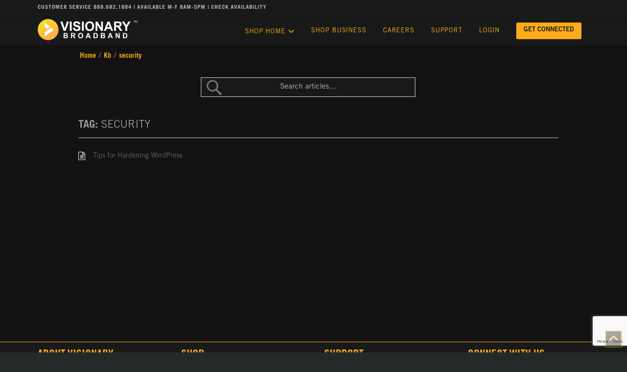

--- FILE ---
content_type: text/html; charset=UTF-8
request_url: https://www.vcn.com/knowledgebase_tags/security
body_size: 16805
content:
<!DOCTYPE html>
<html class="no-js" lang="en-US">
<head>
<meta charset="UTF-8">
<meta name="viewport" content="width=device-width, initial-scale=1.0">
<link rel="pingback" href="https://www.vcn.com/xmlrpc.php">
<title>security | Visionary Broadband</title>
<meta name='robots' content='max-image-preview:large' />
<script type='application/javascript'  id='pys-version-script'>console.log('PixelYourSite Free version 11.1.5.2');</script>
<link rel='dns-prefetch' href='//js.hs-scripts.com' />
<link rel='dns-prefetch' href='//maps.google.com' />
<meta property="og:site_name" content="Visionary Broadband"><meta property="og:title" content=""><meta property="og:description" content="Visionary Broadband"><meta property="og:image" content=""><meta property="og:url" content=""><meta property="og:type" content="website"><style id='wp-img-auto-sizes-contain-inline-css' type='text/css'>
img:is([sizes=auto i],[sizes^="auto," i]){contain-intrinsic-size:3000px 1500px}
/*# sourceURL=wp-img-auto-sizes-contain-inline-css */
</style>
<style id='wp-emoji-styles-inline-css' type='text/css'>

	img.wp-smiley, img.emoji {
		display: inline !important;
		border: none !important;
		box-shadow: none !important;
		height: 1em !important;
		width: 1em !important;
		margin: 0 0.07em !important;
		vertical-align: -0.1em !important;
		background: none !important;
		padding: 0 !important;
	}
/*# sourceURL=wp-emoji-styles-inline-css */
</style>
<link rel='stylesheet' id='wp-block-library-css' href='https://www.vcn.com/wp-includes/css/dist/block-library/style.min.css?ver=6.9' type='text/css' media='all' />
<style id='global-styles-inline-css' type='text/css'>
:root{--wp--preset--aspect-ratio--square: 1;--wp--preset--aspect-ratio--4-3: 4/3;--wp--preset--aspect-ratio--3-4: 3/4;--wp--preset--aspect-ratio--3-2: 3/2;--wp--preset--aspect-ratio--2-3: 2/3;--wp--preset--aspect-ratio--16-9: 16/9;--wp--preset--aspect-ratio--9-16: 9/16;--wp--preset--color--black: #000000;--wp--preset--color--cyan-bluish-gray: #abb8c3;--wp--preset--color--white: #ffffff;--wp--preset--color--pale-pink: #f78da7;--wp--preset--color--vivid-red: #cf2e2e;--wp--preset--color--luminous-vivid-orange: #ff6900;--wp--preset--color--luminous-vivid-amber: #fcb900;--wp--preset--color--light-green-cyan: #7bdcb5;--wp--preset--color--vivid-green-cyan: #00d084;--wp--preset--color--pale-cyan-blue: #8ed1fc;--wp--preset--color--vivid-cyan-blue: #0693e3;--wp--preset--color--vivid-purple: #9b51e0;--wp--preset--gradient--vivid-cyan-blue-to-vivid-purple: linear-gradient(135deg,rgb(6,147,227) 0%,rgb(155,81,224) 100%);--wp--preset--gradient--light-green-cyan-to-vivid-green-cyan: linear-gradient(135deg,rgb(122,220,180) 0%,rgb(0,208,130) 100%);--wp--preset--gradient--luminous-vivid-amber-to-luminous-vivid-orange: linear-gradient(135deg,rgb(252,185,0) 0%,rgb(255,105,0) 100%);--wp--preset--gradient--luminous-vivid-orange-to-vivid-red: linear-gradient(135deg,rgb(255,105,0) 0%,rgb(207,46,46) 100%);--wp--preset--gradient--very-light-gray-to-cyan-bluish-gray: linear-gradient(135deg,rgb(238,238,238) 0%,rgb(169,184,195) 100%);--wp--preset--gradient--cool-to-warm-spectrum: linear-gradient(135deg,rgb(74,234,220) 0%,rgb(151,120,209) 20%,rgb(207,42,186) 40%,rgb(238,44,130) 60%,rgb(251,105,98) 80%,rgb(254,248,76) 100%);--wp--preset--gradient--blush-light-purple: linear-gradient(135deg,rgb(255,206,236) 0%,rgb(152,150,240) 100%);--wp--preset--gradient--blush-bordeaux: linear-gradient(135deg,rgb(254,205,165) 0%,rgb(254,45,45) 50%,rgb(107,0,62) 100%);--wp--preset--gradient--luminous-dusk: linear-gradient(135deg,rgb(255,203,112) 0%,rgb(199,81,192) 50%,rgb(65,88,208) 100%);--wp--preset--gradient--pale-ocean: linear-gradient(135deg,rgb(255,245,203) 0%,rgb(182,227,212) 50%,rgb(51,167,181) 100%);--wp--preset--gradient--electric-grass: linear-gradient(135deg,rgb(202,248,128) 0%,rgb(113,206,126) 100%);--wp--preset--gradient--midnight: linear-gradient(135deg,rgb(2,3,129) 0%,rgb(40,116,252) 100%);--wp--preset--font-size--small: 13px;--wp--preset--font-size--medium: 20px;--wp--preset--font-size--large: 36px;--wp--preset--font-size--x-large: 42px;--wp--preset--spacing--20: 0.44rem;--wp--preset--spacing--30: 0.67rem;--wp--preset--spacing--40: 1rem;--wp--preset--spacing--50: 1.5rem;--wp--preset--spacing--60: 2.25rem;--wp--preset--spacing--70: 3.38rem;--wp--preset--spacing--80: 5.06rem;--wp--preset--shadow--natural: 6px 6px 9px rgba(0, 0, 0, 0.2);--wp--preset--shadow--deep: 12px 12px 50px rgba(0, 0, 0, 0.4);--wp--preset--shadow--sharp: 6px 6px 0px rgba(0, 0, 0, 0.2);--wp--preset--shadow--outlined: 6px 6px 0px -3px rgb(255, 255, 255), 6px 6px rgb(0, 0, 0);--wp--preset--shadow--crisp: 6px 6px 0px rgb(0, 0, 0);}:where(.is-layout-flex){gap: 0.5em;}:where(.is-layout-grid){gap: 0.5em;}body .is-layout-flex{display: flex;}.is-layout-flex{flex-wrap: wrap;align-items: center;}.is-layout-flex > :is(*, div){margin: 0;}body .is-layout-grid{display: grid;}.is-layout-grid > :is(*, div){margin: 0;}:where(.wp-block-columns.is-layout-flex){gap: 2em;}:where(.wp-block-columns.is-layout-grid){gap: 2em;}:where(.wp-block-post-template.is-layout-flex){gap: 1.25em;}:where(.wp-block-post-template.is-layout-grid){gap: 1.25em;}.has-black-color{color: var(--wp--preset--color--black) !important;}.has-cyan-bluish-gray-color{color: var(--wp--preset--color--cyan-bluish-gray) !important;}.has-white-color{color: var(--wp--preset--color--white) !important;}.has-pale-pink-color{color: var(--wp--preset--color--pale-pink) !important;}.has-vivid-red-color{color: var(--wp--preset--color--vivid-red) !important;}.has-luminous-vivid-orange-color{color: var(--wp--preset--color--luminous-vivid-orange) !important;}.has-luminous-vivid-amber-color{color: var(--wp--preset--color--luminous-vivid-amber) !important;}.has-light-green-cyan-color{color: var(--wp--preset--color--light-green-cyan) !important;}.has-vivid-green-cyan-color{color: var(--wp--preset--color--vivid-green-cyan) !important;}.has-pale-cyan-blue-color{color: var(--wp--preset--color--pale-cyan-blue) !important;}.has-vivid-cyan-blue-color{color: var(--wp--preset--color--vivid-cyan-blue) !important;}.has-vivid-purple-color{color: var(--wp--preset--color--vivid-purple) !important;}.has-black-background-color{background-color: var(--wp--preset--color--black) !important;}.has-cyan-bluish-gray-background-color{background-color: var(--wp--preset--color--cyan-bluish-gray) !important;}.has-white-background-color{background-color: var(--wp--preset--color--white) !important;}.has-pale-pink-background-color{background-color: var(--wp--preset--color--pale-pink) !important;}.has-vivid-red-background-color{background-color: var(--wp--preset--color--vivid-red) !important;}.has-luminous-vivid-orange-background-color{background-color: var(--wp--preset--color--luminous-vivid-orange) !important;}.has-luminous-vivid-amber-background-color{background-color: var(--wp--preset--color--luminous-vivid-amber) !important;}.has-light-green-cyan-background-color{background-color: var(--wp--preset--color--light-green-cyan) !important;}.has-vivid-green-cyan-background-color{background-color: var(--wp--preset--color--vivid-green-cyan) !important;}.has-pale-cyan-blue-background-color{background-color: var(--wp--preset--color--pale-cyan-blue) !important;}.has-vivid-cyan-blue-background-color{background-color: var(--wp--preset--color--vivid-cyan-blue) !important;}.has-vivid-purple-background-color{background-color: var(--wp--preset--color--vivid-purple) !important;}.has-black-border-color{border-color: var(--wp--preset--color--black) !important;}.has-cyan-bluish-gray-border-color{border-color: var(--wp--preset--color--cyan-bluish-gray) !important;}.has-white-border-color{border-color: var(--wp--preset--color--white) !important;}.has-pale-pink-border-color{border-color: var(--wp--preset--color--pale-pink) !important;}.has-vivid-red-border-color{border-color: var(--wp--preset--color--vivid-red) !important;}.has-luminous-vivid-orange-border-color{border-color: var(--wp--preset--color--luminous-vivid-orange) !important;}.has-luminous-vivid-amber-border-color{border-color: var(--wp--preset--color--luminous-vivid-amber) !important;}.has-light-green-cyan-border-color{border-color: var(--wp--preset--color--light-green-cyan) !important;}.has-vivid-green-cyan-border-color{border-color: var(--wp--preset--color--vivid-green-cyan) !important;}.has-pale-cyan-blue-border-color{border-color: var(--wp--preset--color--pale-cyan-blue) !important;}.has-vivid-cyan-blue-border-color{border-color: var(--wp--preset--color--vivid-cyan-blue) !important;}.has-vivid-purple-border-color{border-color: var(--wp--preset--color--vivid-purple) !important;}.has-vivid-cyan-blue-to-vivid-purple-gradient-background{background: var(--wp--preset--gradient--vivid-cyan-blue-to-vivid-purple) !important;}.has-light-green-cyan-to-vivid-green-cyan-gradient-background{background: var(--wp--preset--gradient--light-green-cyan-to-vivid-green-cyan) !important;}.has-luminous-vivid-amber-to-luminous-vivid-orange-gradient-background{background: var(--wp--preset--gradient--luminous-vivid-amber-to-luminous-vivid-orange) !important;}.has-luminous-vivid-orange-to-vivid-red-gradient-background{background: var(--wp--preset--gradient--luminous-vivid-orange-to-vivid-red) !important;}.has-very-light-gray-to-cyan-bluish-gray-gradient-background{background: var(--wp--preset--gradient--very-light-gray-to-cyan-bluish-gray) !important;}.has-cool-to-warm-spectrum-gradient-background{background: var(--wp--preset--gradient--cool-to-warm-spectrum) !important;}.has-blush-light-purple-gradient-background{background: var(--wp--preset--gradient--blush-light-purple) !important;}.has-blush-bordeaux-gradient-background{background: var(--wp--preset--gradient--blush-bordeaux) !important;}.has-luminous-dusk-gradient-background{background: var(--wp--preset--gradient--luminous-dusk) !important;}.has-pale-ocean-gradient-background{background: var(--wp--preset--gradient--pale-ocean) !important;}.has-electric-grass-gradient-background{background: var(--wp--preset--gradient--electric-grass) !important;}.has-midnight-gradient-background{background: var(--wp--preset--gradient--midnight) !important;}.has-small-font-size{font-size: var(--wp--preset--font-size--small) !important;}.has-medium-font-size{font-size: var(--wp--preset--font-size--medium) !important;}.has-large-font-size{font-size: var(--wp--preset--font-size--large) !important;}.has-x-large-font-size{font-size: var(--wp--preset--font-size--x-large) !important;}
/*# sourceURL=global-styles-inline-css */
</style>

<style id='classic-theme-styles-inline-css' type='text/css'>
/*! This file is auto-generated */
.wp-block-button__link{color:#fff;background-color:#32373c;border-radius:9999px;box-shadow:none;text-decoration:none;padding:calc(.667em + 2px) calc(1.333em + 2px);font-size:1.125em}.wp-block-file__button{background:#32373c;color:#fff;text-decoration:none}
/*# sourceURL=/wp-includes/css/classic-themes.min.css */
</style>
<link rel='stylesheet' id='location-style-css' href='https://www.vcn.com/wp-content/plugins/location-module-for-contact-form-7/css/cf7-location-module.min.css?ver=6.9' type='text/css' media='all' />
<link rel='stylesheet' id='kbe_theme_style-css' href='https://www.vcn.com/wp-content/themes/x-child/wp_knowledgebase/kbe_style.css?ver=1.3.4' type='text/css' media='all' />
<style id='kbe_theme_style-inline-css' type='text/css'>
.kbe-category-header span.kbe-count { background-color: #fbac13; }
/*# sourceURL=kbe_theme_style-inline-css */
</style>
<link rel='stylesheet' id='x-stack-css' href='https://www.vcn.com/wp-content/themes/x/framework/dist/css/site/stacks/icon.css?ver=10.7.11' type='text/css' media='all' />
<link rel='stylesheet' id='x-child-css' href='https://www.vcn.com/wp-content/themes/x-child/style.css?ver=10.7.11' type='text/css' media='all' />
<style id='cs-inline-css' type='text/css'>
@media (min-width:1200px){.x-hide-xl{display:none !important;}}@media (min-width:979px) and (max-width:1199px){.x-hide-lg{display:none !important;}}@media (min-width:767px) and (max-width:978px){.x-hide-md{display:none !important;}}@media (min-width:480px) and (max-width:766px){.x-hide-sm{display:none !important;}}@media (max-width:479px){.x-hide-xs{display:none !important;}} a,h1 a:hover,h2 a:hover,h3 a:hover,h4 a:hover,h5 a:hover,h6 a:hover,#respond .required,.x-pagination a:hover,.x-pagination span.current,.woocommerce-pagination a:hover,.woocommerce-pagination span[aria-current],.widget_tag_cloud .tagcloud a:hover,.widget_product_tag_cloud .tagcloud a:hover,.x-scroll-top:hover,.x-comment-author a:hover,.mejs-button button:hover{color:#fbac18;}a:hover{color:rgb(255,218,0);}a.x-img-thumbnail:hover,textarea:focus,input[type="text"]:focus,input[type="password"]:focus,input[type="datetime"]:focus,input[type="datetime-local"]:focus,input[type="date"]:focus,input[type="month"]:focus,input[type="time"]:focus,input[type="week"]:focus,input[type="number"]:focus,input[type="email"]:focus,input[type="url"]:focus,input[type="search"]:focus,input[type="tel"]:focus,input[type="color"]:focus,.uneditable-input:focus,.x-pagination a:hover,.x-pagination span.current,.woocommerce-pagination a:hover,.woocommerce-pagination span[aria-current],.widget_tag_cloud .tagcloud a:hover,.widget_product_tag_cloud .tagcloud a:hover,.x-scroll-top:hover{border-color:#fbac18;}.flex-direction-nav a,.flex-control-nav a:hover,.flex-control-nav a.flex-active,.x-dropcap,.x-skill-bar .bar,.x-pricing-column.featured h2,.x-portfolio-filters,.x-entry-share .x-share:hover,.widget_price_filter .ui-slider .ui-slider-range,.mejs-time-current{background-color:#fbac18;}.x-portfolio-filters:hover{background-color:rgb(255,218,0);}.x-comment-author,.x-comment-time,.comment-form-author label,.comment-form-email label,.comment-form-url label,.comment-form-rating label,.comment-form-comment label{font-family:"trade-gothic",sans-serif;}.x-comment-time,.entry-thumb:before,.p-meta{color:hsl(0,0%,100%);}.entry-title a:hover,.x-comment-author,.x-comment-author a,.comment-form-author label,.comment-form-email label,.comment-form-url label,.comment-form-rating label,.comment-form-comment label,.x-accordion-heading .x-accordion-toggle,.x-nav-tabs > li > a:hover,.x-nav-tabs > .active > a,.x-nav-tabs > .active > a:hover,.mejs-button button{color:#fbac18;}.h-comments-title small,.h-feature-headline span i,.x-portfolio-filters-menu,.mejs-time-loaded{background-color:#fbac18 !important;}@media (min-width:1200px){.x-sidebar{width:250px;overflow-y:auto;}body.x-sidebar-content-active,body[class*="page-template-template-blank"].x-sidebar-content-active.x-blank-template-sidebar-active{padding-left:250px;}body.x-content-sidebar-active,body[class*="page-template-template-blank"].x-content-sidebar-active.x-blank-template-sidebar-active{padding-right:250px;}}html{font-size:14px;}@media (min-width:479px){html{font-size:14px;}}@media (min-width:766px){html{font-size:14px;}}@media (min-width:978px){html{font-size:14px;}}@media (min-width:1199px){html{font-size:14px;}}body{font-style:normal;font-weight:300;color:hsl(0,0%,100%);background:rgb(19,19,19);}.w-b{font-weight:300 !important;}h1,h2,h3,h4,h5,h6,.h1,.h2,.h3,.h4,.h5,.h6,.x-text-headline{font-family:"trade-gothic",sans-serif;font-style:normal;font-weight:600;text-transform:uppercase;}h1,.h1{letter-spacing:0em;}h2,.h2{letter-spacing:0em;}h3,.h3{letter-spacing:0em;}h4,.h4{letter-spacing:0em;}h5,.h5{letter-spacing:0em;}h6,.h6{letter-spacing:0em;}.w-h{font-weight:600 !important;}.x-container.width{width:88%;}.x-container.max{max-width:1200px;}.x-bar-content.x-container.width{flex-basis:88%;}.x-main.full{float:none;clear:both;display:block;width:auto;}@media (max-width:978.98px){.x-main.full,.x-main.left,.x-main.right,.x-sidebar.left,.x-sidebar.right{float:none;display:block;width:auto !important;}}.entry-header,.entry-content{font-size:1.143rem;}body,input,button,select,textarea{font-family:"trade-gothic",sans-serif;}h1,h2,h3,h4,h5,h6,.h1,.h2,.h3,.h4,.h5,.h6,h1 a,h2 a,h3 a,h4 a,h5 a,h6 a,.h1 a,.h2 a,.h3 a,.h4 a,.h5 a,.h6 a,blockquote{color:#fbac18;}.cfc-h-tx{color:#fbac18 !important;}.cfc-h-bd{border-color:#fbac18 !important;}.cfc-h-bg{background-color:#fbac18 !important;}.cfc-b-tx{color:hsl(0,0%,100%) !important;}.cfc-b-bd{border-color:hsl(0,0%,100%) !important;}.cfc-b-bg{background-color:hsl(0,0%,100%) !important;}.x-btn,.button,[type="submit"]{color:#fbac18;border-color:#fbac18;background-color:#b1c5d1;border-width:3px;text-transform:uppercase;background-color:transparent;border-radius:0.25em;}.x-btn:hover,.button:hover,[type="submit"]:hover{color:rgb(255,218,0);border-color:rgb(255,218,0);background-color:#b1c5d1;border-width:3px;text-transform:uppercase;background-color:transparent;}.x-btn.x-btn-real,.x-btn.x-btn-real:hover{margin-bottom:0.25em;text-shadow:0 0.075em 0.075em rgba(0,0,0,0.65);}.x-btn.x-btn-real{box-shadow:0 0.25em 0 0 #8a9aa3,0 4px 9px rgba(0,0,0,0.75);}.x-btn.x-btn-real:hover{box-shadow:0 0.25em 0 0 #6a727c,0 4px 9px rgba(0,0,0,0.75);}.x-btn.x-btn-flat,.x-btn.x-btn-flat:hover{margin-bottom:0;text-shadow:0 0.075em 0.075em rgba(0,0,0,0.65);box-shadow:none;}.x-btn.x-btn-transparent,.x-btn.x-btn-transparent:hover{margin-bottom:0;border-width:3px;text-shadow:none;text-transform:uppercase;background-color:transparent;box-shadow:none;}.x-navbar .desktop .x-nav > li > a,.x-navbar .desktop .sub-menu a,.x-navbar .mobile .x-nav li a{color:#fdb813;}.x-navbar .desktop .x-nav > li > a:hover,.x-navbar .desktop .x-nav > .x-active > a,.x-navbar .desktop .x-nav > .current-menu-item > a,.x-navbar .desktop .sub-menu a:hover,.x-navbar .desktop .sub-menu .x-active > a,.x-navbar .desktop .sub-menu .current-menu-item > a,.x-navbar .desktop .x-nav .x-megamenu > .sub-menu > li > a,.x-navbar .mobile .x-nav li > a:hover,.x-navbar .mobile .x-nav .x-active > a,.x-navbar .mobile .x-nav .current-menu-item > a{color:rgb(255,218,0);}.x-navbar .desktop .x-nav > li > a{height:70px;padding-top:35px;}.x-navbar-fixed-top-active .x-navbar-wrap{margin-bottom:1px;}.x-navbar .desktop .x-nav > li ul{top:70px;}@media (min-width:1200px){body.x-sidebar-content-active .x-widgetbar,body.x-sidebar-content-active .x-navbar-fixed-top,body[class*="page-template-template-blank"].x-sidebar-content-active.x-blank-template-sidebar-active .x-widgetbar,body[class*="page-template-template-blank"].x-sidebar-content-active.x-blank-template-sidebar-active .x-navbar-fixed-top{left:250px;}body.x-content-sidebar-active .x-widgetbar,body.x-content-sidebar-active .x-navbar-fixed-top,body[class*="page-template-template-blank"].x-content-sidebar-active.x-blank-template-sidebar-active .x-widgetbar,body[class*="page-template-template-blank"].x-content-sidebar-active.x-blank-template-sidebar-active .x-navbar-fixed-top{right:250px;}}@media (max-width:979px){.x-navbar-fixed-top-active .x-navbar-wrap{margin-bottom:0;}}body.x-navbar-fixed-top-active .x-navbar-wrap{height:70px;}.x-navbar-inner{min-height:70px;}.x-brand{margin-top:px;font-family:inherit;font-size:36px;font-style:normal;font-weight:400;letter-spacing:0em;text-transform:uppercase;color:#121212;}.x-brand:hover,.x-brand:focus{color:#121212;}.x-brand img{width:calc(628px / 2);}.x-navbar .x-nav-wrap .x-nav > li > a{font-family:inherit;font-style:normal;font-weight:400;letter-spacing:0.071em;text-transform:uppercase;}.x-navbar .desktop .x-nav > li > a{font-size:14px;}.x-navbar .desktop .x-nav > li > a:not(.x-btn-navbar-woocommerce){padding-left:0px;padding-right:0px;}.x-navbar .desktop .x-nav > li > a > span{padding-right:calc(1.25em - 0.071em);}.x-btn-navbar{margin-top:16px;}.x-btn-navbar,.x-btn-navbar.collapsed{font-size:30px;}@media (max-width:979px){body.x-navbar-fixed-top-active .x-navbar-wrap{height:auto;}.x-widgetbar{left:0;right:0;}}.bg .mejs-container,.x-video .mejs-container{position:unset !important;} @font-face{font-family:'FontAwesomePro';font-style:normal;font-weight:900;font-display:block;src:url('https://www.vcn.com/wp-content/plugins/cornerstone/assets/fonts/fa-solid-900.woff2?ver=6.7.2') format('woff2'),url('https://www.vcn.com/wp-content/plugins/cornerstone/assets/fonts/fa-solid-900.ttf?ver=6.7.2') format('truetype');}[data-x-fa-pro-icon]{font-family:"FontAwesomePro" !important;}[data-x-fa-pro-icon]:before{content:attr(data-x-fa-pro-icon);}[data-x-icon],[data-x-icon-o],[data-x-icon-l],[data-x-icon-s],[data-x-icon-b],[data-x-icon-sr],[data-x-icon-ss],[data-x-icon-sl],[data-x-fa-pro-icon],[class*="cs-fa-"]{display:inline-flex;font-style:normal;font-weight:400;text-decoration:inherit;text-rendering:auto;-webkit-font-smoothing:antialiased;-moz-osx-font-smoothing:grayscale;}[data-x-icon].left,[data-x-icon-o].left,[data-x-icon-l].left,[data-x-icon-s].left,[data-x-icon-b].left,[data-x-icon-sr].left,[data-x-icon-ss].left,[data-x-icon-sl].left,[data-x-fa-pro-icon].left,[class*="cs-fa-"].left{margin-right:0.5em;}[data-x-icon].right,[data-x-icon-o].right,[data-x-icon-l].right,[data-x-icon-s].right,[data-x-icon-b].right,[data-x-icon-sr].right,[data-x-icon-ss].right,[data-x-icon-sl].right,[data-x-fa-pro-icon].right,[class*="cs-fa-"].right{margin-left:0.5em;}[data-x-icon]:before,[data-x-icon-o]:before,[data-x-icon-l]:before,[data-x-icon-s]:before,[data-x-icon-b]:before,[data-x-icon-sr]:before,[data-x-icon-ss]:before,[data-x-icon-sl]:before,[data-x-fa-pro-icon]:before,[class*="cs-fa-"]:before{line-height:1;}@font-face{font-family:'FontAwesome';font-style:normal;font-weight:900;font-display:block;src:url('https://www.vcn.com/wp-content/plugins/cornerstone/assets/fonts/fa-solid-900.woff2?ver=6.7.2') format('woff2'),url('https://www.vcn.com/wp-content/plugins/cornerstone/assets/fonts/fa-solid-900.ttf?ver=6.7.2') format('truetype');}[data-x-icon],[data-x-icon-s],[data-x-icon][class*="cs-fa-"]{font-family:"FontAwesome" !important;font-weight:900;}[data-x-icon]:before,[data-x-icon][class*="cs-fa-"]:before{content:attr(data-x-icon);}[data-x-icon-s]:before{content:attr(data-x-icon-s);}@font-face{font-family:'FontAwesomeRegular';font-style:normal;font-weight:400;font-display:block;src:url('https://www.vcn.com/wp-content/plugins/cornerstone/assets/fonts/fa-regular-400.woff2?ver=6.7.2') format('woff2'),url('https://www.vcn.com/wp-content/plugins/cornerstone/assets/fonts/fa-regular-400.ttf?ver=6.7.2') format('truetype');}@font-face{font-family:'FontAwesomePro';font-style:normal;font-weight:400;font-display:block;src:url('https://www.vcn.com/wp-content/plugins/cornerstone/assets/fonts/fa-regular-400.woff2?ver=6.7.2') format('woff2'),url('https://www.vcn.com/wp-content/plugins/cornerstone/assets/fonts/fa-regular-400.ttf?ver=6.7.2') format('truetype');}[data-x-icon-o]{font-family:"FontAwesomeRegular" !important;}[data-x-icon-o]:before{content:attr(data-x-icon-o);}@font-face{font-family:'FontAwesomeLight';font-style:normal;font-weight:300;font-display:block;src:url('https://www.vcn.com/wp-content/plugins/cornerstone/assets/fonts/fa-light-300.woff2?ver=6.7.2') format('woff2'),url('https://www.vcn.com/wp-content/plugins/cornerstone/assets/fonts/fa-light-300.ttf?ver=6.7.2') format('truetype');}@font-face{font-family:'FontAwesomePro';font-style:normal;font-weight:300;font-display:block;src:url('https://www.vcn.com/wp-content/plugins/cornerstone/assets/fonts/fa-light-300.woff2?ver=6.7.2') format('woff2'),url('https://www.vcn.com/wp-content/plugins/cornerstone/assets/fonts/fa-light-300.ttf?ver=6.7.2') format('truetype');}[data-x-icon-l]{font-family:"FontAwesomeLight" !important;font-weight:300;}[data-x-icon-l]:before{content:attr(data-x-icon-l);}@font-face{font-family:'FontAwesomeBrands';font-style:normal;font-weight:normal;font-display:block;src:url('https://www.vcn.com/wp-content/plugins/cornerstone/assets/fonts/fa-brands-400.woff2?ver=6.7.2') format('woff2'),url('https://www.vcn.com/wp-content/plugins/cornerstone/assets/fonts/fa-brands-400.ttf?ver=6.7.2') format('truetype');}[data-x-icon-b]{font-family:"FontAwesomeBrands" !important;}[data-x-icon-b]:before{content:attr(data-x-icon-b);}.widget.widget_rss li .rsswidget:before{content:"\f35d";padding-right:0.4em;font-family:"FontAwesome";} .x-topbar,.x-navbar,.x-colophon.top,.x-colophon.bottom{background-color:#191919;color:#FBAC18;}.x-topbar a,.x-colophon a{color:#bbbbcc;}.x-colophon.top{background-color:#191919;padding:15px 0;border-top:1px solid #FBAC18;}.x-colophon.bottom{padding:0px 0;}.masthead-inline .x-navbar .desktop .sub-menu{background:#1F1F1F}.acntLoginSmall{display:none;}.acntLogin{background:#bbbbcc;width:140px;height:100%;max-height:29px;float:right;text-align:center;}.acntLogin a{display:block;font-size:0.8em;font-weight:bold;color:#121212;padding:4.5px 0 4.5px 0;line-height:1.3;text-transform:uppercase;font-stretch:condensed;}.acntLogin a:hover{background:#969696;color:#191919;}.fa-facebook-square{margin-top:calc(-0.875em + 20px);font-size:2.2rem;}.fa-instagram{margin-top:calc(-0.875em + 20.5px);font-size:2.2rem;}body{background-color:#25292a;color:#666;}.x-scroll-top{background-color:#191919;border:2px solid #FDB813;color:#FDB813;}.ff-welcome-fix{width:100% !important;}.x-search-shortcode{padding:0px 250px;color:#191919;}.x-search-shortcode #searchform:before{display:none;content:"";}.x-search-shortcode #searchform #s{-webkit-transition:background 0.5s;transition:background 0.5s;background-color:#191919;}.x-search-shortcode #searchform #s{padding:0px;text-align:center;color:#BBBBCC;}.kbe_search_field{padding:0px 250px;color:#191919;}.kbe_search_field #searchform:before{display:none;content:"";}.kbe_search_field #searchform #s{-webkit-transition:background 0.5s;transition:background 0.5s;background-color:#191919;}.kbe_search_field #searchform #s{padding:0px;text-align:center;color:#BBBBCC;}.x-btn-mini-navbar{font-weight:900;color:#191919;background-color:#FBAC18;margin-top:calc(-0.875em + 2px);}.x-btn-mini-navbar:hover{font-weight:900;color:#191919;background-color:#FFDA00;}.x-content-dock{background:#212121;padding:15px 10px 0px 10px;border:1px solid #fbac18;}.x-content-dock p{color:#BBBCCC;}.x-content-dock-on{z-index:1;top:120px;position:fixed;}.x-content-dock.right.x-content-dock-off{right:-500px !important;z-index:0;}.custom-accordion .x-accordion-heading .x-accordion-toggle,.custom-accordion .x-accordion-inner{background-color:#212121;}.custom-accordion .x-accordion-group{border-color:#FBAC18;}.custom-accordion .x-accordion-heading .x-accordion-toggle:before{font-size:100%;color:#666666;}.custom-accordion .x-accordion-heading .x-accordion-toggle:hover{color:#FDB813;}.connect_float_center{float:left;position:relative;left:0%;text-align:center;}.trademark{text-align:right;}.popover{background-color:#191919;color:#969696;}.popover.bottom .arrow{border-bottom-color:#FDB813;}.popover-title{background-color:#191919;border-bottom:1px solid #FDB813;border:1px solid #666666;}.popover-content{border:1px solid #666666;}.x-pricing-column h2{border:0px;background-color:#191919;text-transform:none;min-height:115px;}.x-pricing-column-info{border:0px;background-color:#191919;}.x-pricing-column.featured{background-color:#191919;}.x-pricing-column.featured .x-pricing-column-info{border:1px solid #FBAC13;}.x-pricing-column-info ul>li:first-child{border-top:0px;min-height:78px;}.x-pricing-column-info ul>li:last-child{border-bottom:0px;}.wpcf7 form.init .wpcf7-response-output{display:none;}.domain-error{color:#FF6565;margin:5px 0px 0px 5px !important;}.domain-error:before{-webkit-mask-image:url(data:image/svg+xml;charset=US-ASCII,%3Csvg%20width%3D%2217%22%20height%3D%2215%22%20viewBox%3D%220%200%2017%2015%22%20fill%3D%22none%22%20xmlns%3D%22http%3A%2F%2Fwww.w3.org%2F2000%2Fsvg%22%3E%0A%3Cpath%20d%3D%22M16.0264%2012.3086L9.46387%200.90625C8.97168%200.0585938%207.68652%200.03125%207.19434%200.90625L0.631836%2012.3086C0.139648%2013.1562%200.768555%2014.25%201.78027%2014.25H14.8779C15.8896%2014.25%2016.5186%2013.1836%2016.0264%2012.3086ZM8.34277%209.92969C9.02637%209.92969%209.60059%2010.5039%209.60059%2011.1875C9.60059%2011.8984%209.02637%2012.4453%208.34277%2012.4453C7.63184%2012.4453%207.08496%2011.8984%207.08496%2011.1875C7.08496%2010.5039%207.63184%209.92969%208.34277%209.92969ZM7.13965%205.41797C7.1123%205.22656%207.27637%205.0625%207.46777%205.0625H9.19043C9.38184%205.0625%209.5459%205.22656%209.51855%205.41797L9.32715%209.13672C9.2998%209.32812%209.16309%209.4375%208.99902%209.4375H7.65918C7.49512%209.4375%207.3584%209.32812%207.33105%209.13672L7.13965%205.41797Z%22%20fill%3D%22currentColor%22%2F%3E%0A%3C%2Fsvg%3E%0A);mask-image:url(data:image/svg+xml;charset=US-ASCII,%3Csvg%20width%3D%2217%22%20height%3D%2215%22%20viewBox%3D%220%200%2017%2015%22%20fill%3D%22none%22%20xmlns%3D%22http%3A%2F%2Fwww.w3.org%2F2000%2Fsvg%22%3E%0A%3Cpath%20d%3D%22M16.0264%2012.3086L9.46387%200.90625C8.97168%200.0585938%207.68652%200.03125%207.19434%200.90625L0.631836%2012.3086C0.139648%2013.1562%200.768555%2014.25%201.78027%2014.25H14.8779C15.8896%2014.25%2016.5186%2013.1836%2016.0264%2012.3086ZM8.34277%209.92969C9.02637%209.92969%209.60059%2010.5039%209.60059%2011.1875C9.60059%2011.8984%209.02637%2012.4453%208.34277%2012.4453C7.63184%2012.4453%207.08496%2011.8984%207.08496%2011.1875C7.08496%2010.5039%207.63184%209.92969%208.34277%209.92969ZM7.13965%205.41797C7.1123%205.22656%207.27637%205.0625%207.46777%205.0625H9.19043C9.38184%205.0625%209.5459%205.22656%209.51855%205.41797L9.32715%209.13672C9.2998%209.32812%209.16309%209.4375%208.99902%209.4375H7.65918C7.49512%209.4375%207.3584%209.32812%207.33105%209.13672L7.13965%205.41797Z%22%20fill%3D%22currentColor%22%2F%3E%0A%3C%2Fsvg%3E%0A);content:'';position:relative;display:inline-block;right:5px;top:1.5px;width:16px;height:14px;background-color:#FF6565;}@media screen and (max-width:5120px){.x-navbar .x-nav > li > a{font-size:14px !important;}.x-navbar-inner{min-height:80px;}.x-brand img{padding-top:5px;width:314px;}}@media screen and (max-width:1297px){.x-navbar .x-nav > li > a{font-size:13px !important;}.x-navbar .desktop .x-nav > li > a{margin-top:calc(-0.875em - 1px)}.x-navbar-inner{min-height:40px;}body.x-navbar-fixed-top-active .x-navbar-wrap{height:40px;}.x-navbar-fixed-top-active .x-navbar-wrap{margin-bottom:0px;}.x-brand img{padding-top:5px;width:204.5px;}.x-btn-mini-navbar{margin-top:calc(-0.875em + 1px);}}@media screen and (max-width:1125px){.x-navbar .x-nav > li > a{font-size:12px !important;}.x-navbar .desktop .x-nav > li > a{margin-top:calc(-0.875em - 1px)}.x-brand img{width:204.5px;}.x-btn-mini-navbar{font-weight:700px;margin-top:calc(-0.875em + 1px);}.x-icon-facebook-square-menu{margin-top:calc(-0.875em + 18px);}}@media screen and (max-width:1066px){.x-navbar .x-nav > li > a{font-size:12px !important;}.x-navbar .desktop .x-nav > li > a{margin-top:calc(-0.875em - 1px);margin-right:-10px;}.x-brand img{width:198px;}.x-btn-mini-navbar{font-weight:700;margin-top:calc(-0.875em + 2px);}.x-btn-mini-navbar:hover{font-weight:700;}.x-icon-facebook-square-menu{margin-top:calc(-0.875em + 18px);}}@media screen and (max-width:978px){.x-navbar .x-nav > li > a{font-size:14px !important;}.x-brand img{padding-bottom:15px;width:204.5px;}.x-btn-mini-navbar{font-weight:900;}.x-btn-mini-navbar:hover{font-weight:900;}.x-content-dock-on{z-index:0;right:-500px !important;}.trademark{text-align:left;}img#footerLogo{width:calc(50vw);max-width:214px;}.acntLoginSmall{display:inline;}.acntLogin{display:none;}}@media screen and (max-width:767px){.x-brand img{width:204.5px;}.acntLoginSmall{display:inline;}.acntLogin{display:none;}}.site{background-color:#121212;}.passtitle{display:inline;}.passwd{color:#fff !important;}.footerWidget h4{padding-top:0px;margin-top:0px;}.post-password-required{margin:100px 50px 100px 50px;padding:50px 25px 50px 25px;min-height:450px;}
/*# sourceURL=cs-inline-css */
</style>
<script type="text/javascript" id="jquery-core-js-extra">
/* <![CDATA[ */
var pysFacebookRest = {"restApiUrl":"https://www.vcn.com/wp-json/pys-facebook/v1/event","debug":""};
//# sourceURL=jquery-core-js-extra
/* ]]> */
</script>
<script type="text/javascript" src="https://www.vcn.com/wp-includes/js/jquery/jquery.min.js?ver=3.7.1" id="jquery-core-js"></script>
<script type="text/javascript" src="https://www.vcn.com/wp-includes/js/jquery/jquery-migrate.min.js?ver=3.4.1" id="jquery-migrate-js"></script>
<script type="text/javascript" src="https://maps.google.com/maps/api/js?key=AIzaSyAk6EUPVsyXPgUC2PX5vmR0FpLQhCVYVGg" id="lmcf7-maps-js-js"></script>
<script type="text/javascript" src="https://www.vcn.com/wp-content/plugins/location-module-for-contact-form-7/js/gmaps.min.js?ver=1.1.0" id="lmcf7-gmaps-js-js"></script>
<script type="text/javascript" id="lmcf7-location-js-js-extra">
/* <![CDATA[ */
var CF7LM = {"deflat":"44.284883","deflng":"-105.4947524","defzoom":"15","def_err_msg":"Error while geocoding your address. Please retry.","mapsView":"satellite","show_marker_start_location":"","gps_button":""};
//# sourceURL=lmcf7-location-js-js-extra
/* ]]> */
</script>
<script type="text/javascript" src="https://www.vcn.com/wp-content/plugins/location-module-for-contact-form-7/js/cf7-location-module.min.js?ver=1.1.0" id="lmcf7-location-js-js"></script>
<script type="text/javascript" src="//www.vcn.com/wp-content/plugins/revslider/sr6/assets/js/rbtools.min.js?ver=6.7.40" async id="tp-tools-js"></script>
<script type="text/javascript" src="//www.vcn.com/wp-content/plugins/revslider/sr6/assets/js/rs6.min.js?ver=6.7.40" async id="revmin-js"></script>
<script type="text/javascript" src="https://www.vcn.com/wp-content/plugins/pixelyoursite/dist/scripts/jquery.bind-first-0.2.3.min.js?ver=0.2.3" id="jquery-bind-first-js"></script>
<script type="text/javascript" src="https://www.vcn.com/wp-content/plugins/pixelyoursite/dist/scripts/js.cookie-2.1.3.min.js?ver=2.1.3" id="js-cookie-pys-js"></script>
<script type="text/javascript" src="https://www.vcn.com/wp-content/plugins/pixelyoursite/dist/scripts/tld.min.js?ver=2.3.1" id="js-tld-js"></script>
<script type="text/javascript" id="pys-js-extra">
/* <![CDATA[ */
var pysOptions = {"staticEvents":[],"dynamicEvents":[],"triggerEvents":[],"triggerEventTypes":[],"facebook":{"pixelIds":["490776680551317"],"advancedMatching":[],"advancedMatchingEnabled":true,"removeMetadata":false,"wooVariableAsSimple":false,"serverApiEnabled":true,"wooCRSendFromServer":false,"send_external_id":null,"enabled_medical":false,"do_not_track_medical_param":["event_url","post_title","page_title","landing_page","content_name","categories","category_name","tags"],"meta_ldu":false},"debug":"","siteUrl":"https://www.vcn.com","ajaxUrl":"https://www.vcn.com/wp-admin/admin-ajax.php","ajax_event":"40ec3e7549","enable_remove_download_url_param":"1","cookie_duration":"7","last_visit_duration":"60","enable_success_send_form":"","ajaxForServerEvent":"1","ajaxForServerStaticEvent":"1","useSendBeacon":"1","send_external_id":"1","external_id_expire":"180","track_cookie_for_subdomains":"1","google_consent_mode":"1","gdpr":{"ajax_enabled":false,"all_disabled_by_api":false,"facebook_disabled_by_api":false,"analytics_disabled_by_api":false,"google_ads_disabled_by_api":false,"pinterest_disabled_by_api":false,"bing_disabled_by_api":false,"reddit_disabled_by_api":false,"externalID_disabled_by_api":false,"facebook_prior_consent_enabled":true,"analytics_prior_consent_enabled":true,"google_ads_prior_consent_enabled":null,"pinterest_prior_consent_enabled":true,"bing_prior_consent_enabled":true,"cookiebot_integration_enabled":false,"cookiebot_facebook_consent_category":"marketing","cookiebot_analytics_consent_category":"statistics","cookiebot_tiktok_consent_category":"marketing","cookiebot_google_ads_consent_category":"marketing","cookiebot_pinterest_consent_category":"marketing","cookiebot_bing_consent_category":"marketing","consent_magic_integration_enabled":false,"real_cookie_banner_integration_enabled":false,"cookie_notice_integration_enabled":false,"cookie_law_info_integration_enabled":false,"analytics_storage":{"enabled":true,"value":"granted","filter":false},"ad_storage":{"enabled":true,"value":"granted","filter":false},"ad_user_data":{"enabled":true,"value":"granted","filter":false},"ad_personalization":{"enabled":true,"value":"granted","filter":false}},"cookie":{"disabled_all_cookie":false,"disabled_start_session_cookie":false,"disabled_advanced_form_data_cookie":false,"disabled_landing_page_cookie":false,"disabled_first_visit_cookie":false,"disabled_trafficsource_cookie":false,"disabled_utmTerms_cookie":false,"disabled_utmId_cookie":false},"tracking_analytics":{"TrafficSource":"direct","TrafficLanding":"undefined","TrafficUtms":[],"TrafficUtmsId":[]},"GATags":{"ga_datalayer_type":"default","ga_datalayer_name":"dataLayerPYS"},"woo":{"enabled":false},"edd":{"enabled":false},"cache_bypass":"1768998678"};
//# sourceURL=pys-js-extra
/* ]]> */
</script>
<script type="text/javascript" src="https://www.vcn.com/wp-content/plugins/pixelyoursite/dist/scripts/public.js?ver=11.1.5.2" id="pys-js"></script>
<link rel="https://api.w.org/" href="https://www.vcn.com/wp-json/" /><link rel="alternate" title="JSON" type="application/json" href="https://www.vcn.com/wp-json/wp/v2/kbe_tags/66" /> <style> #h5vpQuickPlayer { width: 100%; max-width: 100%; margin: 0 auto; } </style> 			<!-- DO NOT COPY THIS SNIPPET! Start of Page Analytics Tracking for HubSpot WordPress plugin v11.3.33-->
			<script class="hsq-set-content-id" data-content-id="listing-page">
				var _hsq = _hsq || [];
				_hsq.push(["setContentType", "listing-page"]);
			</script>
			<!-- DO NOT COPY THIS SNIPPET! End of Page Analytics Tracking for HubSpot WordPress plugin -->
			<script id="kbe-global-js-var">var wp_knowledgebase = {"ajax_url":"https:\/\/www.vcn.com\/wp-admin\/admin-ajax.php","nonce":"1cfc4308d0"};</script><link rel="apple-touch-icon" sizes="180x180" href="/wp-content/uploads/fbrfg/apple-touch-icon.png?v=PYedbYB36z">
<link rel="icon" type="image/png" sizes="32x32" href="/wp-content/uploads/fbrfg/favicon-32x32.png?v=PYedbYB36z">
<link rel="icon" type="image/png" sizes="16x16" href="/wp-content/uploads/fbrfg/favicon-16x16.png?v=PYedbYB36z">
<link rel="manifest" href="/wp-content/uploads/fbrfg/site.webmanifest?v=PYedbYB36z">
<link rel="mask-icon" href="/wp-content/uploads/fbrfg/safari-pinned-tab.svg?v=PYedbYB36z" color="#fbac18">
<link rel="shortcut icon" href="/wp-content/uploads/fbrfg/favicon.ico?v=PYedbYB36z">
<meta name="msapplication-TileColor" content="#da532c">
<meta name="msapplication-config" content="/wp-content/uploads/fbrfg/browserconfig.xml?v=PYedbYB36z">
<meta name="theme-color" content="#fbac18"><!-- Google Tag Manager -->
<script>(function(w,d,s,l,i){w[l]=w[l]||[];w[l].push({'gtm.start':
new Date().getTime(),event:'gtm.js'});var f=d.getElementsByTagName(s)[0],
j=d.createElement(s),dl=l!='dataLayer'?'&l='+l:'';j.async=true;j.src=
'https://www.googletagmanager.com/gtm.js?id='+i+dl;f.parentNode.insertBefore(j,f);
})(window,document,'script','dataLayer','GTM-NBJTL9X');</script>
<!-- End Google Tag Manager -->
<script src="https://www.vcn.com/files/jquery.liveaddress.min.js"></script>
<script src="https://code.jquery.com/ui/1.12.1/jquery-ui.js"></script>
<link rel="stylesheet" href="https://use.fontawesome.com/releases/v5.2.0/css/all.css" integrity="sha384-hWVjflwFxL6sNzntih27bfxkr27PmbbK/iSvJ+a4+0owXq79v+lsFkW54bOGbiDQ" crossorigin="anonymous">
<meta property="og:image" content="https://www.vcn.com/wp-content/uploads/2018/11/VisionaryLogoWebFB-White2017.jpg" />
<meta name="csrf-token" content="">
<noscript>
    <img height="1" width="1" style="display:none" src="https://www.facebook.com/tr?id=2843916599219956&ev=PageView&noscript=1"/>
</noscript>

<!-- Meta Pixel Code -->
<script type='text/javascript'>
!function(f,b,e,v,n,t,s){if(f.fbq)return;n=f.fbq=function(){n.callMethod?
n.callMethod.apply(n,arguments):n.queue.push(arguments)};if(!f._fbq)f._fbq=n;
n.push=n;n.loaded=!0;n.version='2.0';n.queue=[];t=b.createElement(e);t.async=!0;
t.src=v;s=b.getElementsByTagName(e)[0];s.parentNode.insertBefore(t,s)}(window,
document,'script','https://connect.facebook.net/en_US/fbevents.js?v=next');
</script>
<!-- End Meta Pixel Code -->

      <script type='text/javascript'>
        var url = window.location.origin + '?ob=open-bridge';
        fbq('set', 'openbridge', '2843916599219956', url);
      </script>
    <script type='text/javascript'>fbq('init', '2843916599219956', {}, {
    "agent": "wordpress-6.9-3.0.16"
})</script><script type='text/javascript'>
    fbq('track', 'PageView', []);
  </script>
<!-- Meta Pixel Code -->
<noscript>
<img height="1" width="1" style="display:none" alt="fbpx"
src="https://www.facebook.com/tr?id=2843916599219956&ev=PageView&noscript=1" />
</noscript>
<!-- End Meta Pixel Code -->


    <script>
      (function(d) {
        var config = {
          kitId         : 'wlo7qpy',
          scriptTimeout : 3000,
          async         : true
        },
        h=d.documentElement,t=setTimeout(function(){h.className=h.className.replace(/\bwf-loading\b/g,"")+" wf-inactive";},config.scriptTimeout),tk=d.createElement("script"),f=false,s=d.getElementsByTagName("script")[0],a;h.className+=" wf-loading";tk.src='https://use.typekit.net/'+config.kitId+'.js';tk.async=true;tk.onload=tk.onreadystatechange=function(){a=this.readyState;if(f||a&&a!="complete"&&a!="loaded")return;f=true;clearTimeout(t);try{Typekit.load(config)}catch(e){}};s.parentNode.insertBefore(tk,s)
      })(document);
    </script>

  <meta name="generator" content="Powered by Slider Revolution 6.7.40 - responsive, Mobile-Friendly Slider Plugin for WordPress with comfortable drag and drop interface." />
<script>function setREVStartSize(e){
			//window.requestAnimationFrame(function() {
				window.RSIW = window.RSIW===undefined ? window.innerWidth : window.RSIW;
				window.RSIH = window.RSIH===undefined ? window.innerHeight : window.RSIH;
				try {
					var pw = document.getElementById(e.c).parentNode.offsetWidth,
						newh;
					pw = pw===0 || isNaN(pw) || (e.l=="fullwidth" || e.layout=="fullwidth") ? window.RSIW : pw;
					e.tabw = e.tabw===undefined ? 0 : parseInt(e.tabw);
					e.thumbw = e.thumbw===undefined ? 0 : parseInt(e.thumbw);
					e.tabh = e.tabh===undefined ? 0 : parseInt(e.tabh);
					e.thumbh = e.thumbh===undefined ? 0 : parseInt(e.thumbh);
					e.tabhide = e.tabhide===undefined ? 0 : parseInt(e.tabhide);
					e.thumbhide = e.thumbhide===undefined ? 0 : parseInt(e.thumbhide);
					e.mh = e.mh===undefined || e.mh=="" || e.mh==="auto" ? 0 : parseInt(e.mh,0);
					if(e.layout==="fullscreen" || e.l==="fullscreen")
						newh = Math.max(e.mh,window.RSIH);
					else{
						e.gw = Array.isArray(e.gw) ? e.gw : [e.gw];
						for (var i in e.rl) if (e.gw[i]===undefined || e.gw[i]===0) e.gw[i] = e.gw[i-1];
						e.gh = e.el===undefined || e.el==="" || (Array.isArray(e.el) && e.el.length==0)? e.gh : e.el;
						e.gh = Array.isArray(e.gh) ? e.gh : [e.gh];
						for (var i in e.rl) if (e.gh[i]===undefined || e.gh[i]===0) e.gh[i] = e.gh[i-1];
											
						var nl = new Array(e.rl.length),
							ix = 0,
							sl;
						e.tabw = e.tabhide>=pw ? 0 : e.tabw;
						e.thumbw = e.thumbhide>=pw ? 0 : e.thumbw;
						e.tabh = e.tabhide>=pw ? 0 : e.tabh;
						e.thumbh = e.thumbhide>=pw ? 0 : e.thumbh;
						for (var i in e.rl) nl[i] = e.rl[i]<window.RSIW ? 0 : e.rl[i];
						sl = nl[0];
						for (var i in nl) if (sl>nl[i] && nl[i]>0) { sl = nl[i]; ix=i;}
						var m = pw>(e.gw[ix]+e.tabw+e.thumbw) ? 1 : (pw-(e.tabw+e.thumbw)) / (e.gw[ix]);
						newh =  (e.gh[ix] * m) + (e.tabh + e.thumbh);
					}
					var el = document.getElementById(e.c);
					if (el!==null && el) el.style.height = newh+"px";
					el = document.getElementById(e.c+"_wrapper");
					if (el!==null && el) {
						el.style.height = newh+"px";
						el.style.display = "block";
					}
				} catch(e){
					console.log("Failure at Presize of Slider:" + e)
				}
			//});
		  };</script>
<style>@font-face{font-family:"trade-gothic";font-display:auto;src:url('https://www.vcn.com/wp-content/uploads/2021/11/TradeGothicLTStd-Bd2.otf') format('opentype');font-weight:800;font-style:normal;}@font-face{font-family:"trade-gothic";font-display:auto;src:url('https://www.vcn.com/wp-content/uploads/2021/11/TradeGothicLTStd-Bd2Obl.otf') format('opentype');font-weight:800;font-style:italic;}@font-face{font-family:"trade-gothic";font-display:auto;src:url('https://www.vcn.com/wp-content/uploads/2021/11/TradeGothicLTStd-BdCn20.otf') format('opentype');font-weight:600;font-style:normal;}@font-face{font-family:"trade-gothic";font-display:auto;src:url('https://www.vcn.com/wp-content/uploads/2021/11/TradeGothicLTStd-BdCn20Obl.otf') format('opentype');font-weight:600;font-style:italic;}@font-face{font-family:"trade-gothic";font-display:auto;src:url('https://www.vcn.com/wp-content/uploads/2021/11/TradeGothicLTStd-Bold.otf') format('opentype');font-weight:700;font-style:normal;}@font-face{font-family:"trade-gothic";font-display:auto;src:url('https://www.vcn.com/wp-content/uploads/2021/11/TradeGothicLTStd-BoldObl.otf') format('opentype');font-weight:700;font-style:italic;}@font-face{font-family:"trade-gothic";font-display:auto;src:url('https://www.vcn.com/wp-content/uploads/2021/11/TradeGothicLTStd-Cn18.otf') format('opentype');font-weight:500;font-style:normal;}@font-face{font-family:"trade-gothic";font-display:auto;src:url('https://www.vcn.com/wp-content/uploads/2021/11/TradeGothicLTStd-Cn18Obl.otf') format('opentype');font-weight:500;font-style:italic;}@font-face{font-family:"trade-gothic";font-display:auto;src:url('https://www.vcn.com/wp-content/uploads/2021/11/TradeGothicLTStd-Light.otf') format('opentype');font-weight:300;font-style:normal;}@font-face{font-family:"trade-gothic";font-display:auto;src:url('https://www.vcn.com/wp-content/uploads/2021/11/TradeGothicLTStd-LightObl.otf') format('opentype');font-weight:300;font-style:italic;}@font-face{font-family:"trade-gothic";font-display:auto;src:url('https://www.vcn.com/wp-content/uploads/2021/11/TradeGothicLTStd-Obl.otf') format('opentype');font-weight:400;font-style:italic;}@font-face{font-family:"trade-gothic";font-display:auto;src:url('https://www.vcn.com/wp-content/uploads/2021/11/TradeGothicLTStd.otf') format('opentype');font-weight:400;font-style:normal;}</style><link rel='stylesheet' id='rs-plugin-settings-css' href='//www.vcn.com/wp-content/plugins/revslider/sr6/assets/css/rs6.css?ver=6.7.40' type='text/css' media='all' />
<style id='rs-plugin-settings-inline-css' type='text/css'>
#rs-demo-id {}
/*# sourceURL=rs-plugin-settings-inline-css */
</style>
</head>
<body class="archive tax-kbe_tags term-security term-66 wp-theme-x wp-child-theme-x-child wp-knowledgebase kbe-template-wide x-stack-icon x-child-theme-active x-full-width-layout-active x-full-width-active x-archive-standard-active x-navbar-fixed-top-active cornerstone-v7_7_11 x-v10_7_11">

  
  
  <div id="x-root" class="x-root">

    
    <div id="top" class="site">

    <header class="masthead masthead-inline" role="banner">

  <div class="x-topbar">
    <div class="x-topbar-inner x-container max width">
            <p class="p-info"><b><a href="tel:+1.888.682.1884">Customer Service 888.682.1884</a></b>
 <b>|</b> <b><a   
 href="/support/">Available M-F 8AM-5PM</a> <b>|</b> <a  
 <a href="https://qualify.vcn.com" rel="nofollow">Check Availability</a> </p>
            <div class="x-social-global"></div>    </div>
  </div>



  <div class="x-navbar-wrap">
    <div class="x-navbar">
      <div class="x-navbar-inner">
        <div class="x-container max width">
          
<a href="https://www.vcn.com/" class="x-brand img">
  <img src="//www.vcn.com/wp-content/uploads/2022/09/VisionaryWhite.png" alt="Visionary Broadband"></a>
          
<a href="#" id="x-btn-navbar" class="x-btn-navbar collapsed" data-x-toggle="collapse-b" data-x-toggleable="x-nav-wrap-mobile" aria-expanded="false" aria-controls="x-nav-wrap-mobile" role="button">
  <i class='x-framework-icon x-icon-bars' data-x-icon-s='&#xf0c9;' aria-hidden=true></i>  <span class="visually-hidden">Navigation</span>
</a>

<nav class="x-nav-wrap desktop" role="navigation">
  <ul id="menu-new-vis-2022" class="x-nav"><li id="menu-item-3971" class="menu-item menu-item-type-custom menu-item-object-custom menu-item-has-children menu-item-3971"><a><span>SHOP HOME<i class="x-icon x-framework-icon x-framework-icon-menu" aria-hidden="true" data-x-icon-s="&#xf078;"></i></span></a>
<ul class="sub-menu">
	<li id="menu-item-3972" class="menu-item menu-item-type-custom menu-item-object-custom menu-item-3972"><a href="https://order.vcn.com/"><span>Check Availability<i class="x-icon x-framework-icon x-framework-icon-menu" aria-hidden="true" data-x-icon-s="&#xf078;"></i></span></a></li>
	<li id="menu-item-3973" class="menu-item menu-item-type-custom menu-item-object-custom menu-item-3973"><a href="/worry-free-wifi"><span>Worry Free Wi-Fi<i class="x-icon x-framework-icon x-framework-icon-menu" aria-hidden="true" data-x-icon-s="&#xf078;"></i></span></a></li>
</ul>
</li>
<li id="menu-item-3877" class="menu-item menu-item-type-post_type menu-item-object-page menu-item-3877"><a href="https://www.vcn.com/business"><span>SHOP BUSINESS<i class="x-icon x-framework-icon x-framework-icon-menu" aria-hidden="true" data-x-icon-s="&#xf078;"></i></span></a></li>
<li id="menu-item-2748" class="menu-item menu-item-type-post_type menu-item-object-page menu-item-2748"><a href="https://www.vcn.com/careers"><span>Careers<i class="x-icon x-framework-icon x-framework-icon-menu" aria-hidden="true" data-x-icon-s="&#xf078;"></i></span></a></li>
<li id="menu-item-2755" class="menu-item menu-item-type-post_type menu-item-object-page menu-item-2755"><a href="https://www.vcn.com/support"><span>Support<i class="x-icon x-framework-icon x-framework-icon-menu" aria-hidden="true" data-x-icon-s="&#xf078;"></i></span></a></li>
<li id="menu-item-3957" class="menu-item menu-item-type-post_type menu-item-object-page menu-item-3957"><a href="https://www.vcn.com/login"><span>Login<i class="x-icon x-framework-icon x-framework-icon-menu" aria-hidden="true" data-x-icon-s="&#xf078;"></i></span></a></li>
<li id="menu-item-2919" class="menu-item menu-item-type-custom menu-item-object-custom menu-item-2919"><a href="https://qualify.vcn.com/"><span><button id="cta-submit-menu-bar" class="x-btn x-btn-mini x-btn-rounded x-btn-mini-navbar" type="button">GET CONNECTED</button><i class="x-icon x-framework-icon x-framework-icon-menu" aria-hidden="true" data-x-icon-s="&#xf078;"></i></span></a></li>
</ul></nav>

<div id="x-nav-wrap-mobile" class="x-nav-wrap mobile x-collapsed" data-x-toggleable="x-nav-wrap-mobile" data-x-toggle-collapse="1" aria-hidden="true" aria-labelledby="x-btn-navbar">
  <ul id="menu-new-vis-2023" class="x-nav"><li class="menu-item menu-item-type-custom menu-item-object-custom menu-item-has-children menu-item-3971"><a><span>SHOP HOME<i class="x-icon x-framework-icon x-framework-icon-menu" aria-hidden="true" data-x-icon-s="&#xf078;"></i></span></a>
<ul class="sub-menu">
	<li class="menu-item menu-item-type-custom menu-item-object-custom menu-item-3972"><a href="https://order.vcn.com/"><span>Check Availability<i class="x-icon x-framework-icon x-framework-icon-menu" aria-hidden="true" data-x-icon-s="&#xf078;"></i></span></a></li>
	<li class="menu-item menu-item-type-custom menu-item-object-custom menu-item-3973"><a href="/worry-free-wifi"><span>Worry Free Wi-Fi<i class="x-icon x-framework-icon x-framework-icon-menu" aria-hidden="true" data-x-icon-s="&#xf078;"></i></span></a></li>
</ul>
</li>
<li class="menu-item menu-item-type-post_type menu-item-object-page menu-item-3877"><a href="https://www.vcn.com/business"><span>SHOP BUSINESS<i class="x-icon x-framework-icon x-framework-icon-menu" aria-hidden="true" data-x-icon-s="&#xf078;"></i></span></a></li>
<li class="menu-item menu-item-type-post_type menu-item-object-page menu-item-2748"><a href="https://www.vcn.com/careers"><span>Careers<i class="x-icon x-framework-icon x-framework-icon-menu" aria-hidden="true" data-x-icon-s="&#xf078;"></i></span></a></li>
<li class="menu-item menu-item-type-post_type menu-item-object-page menu-item-2755"><a href="https://www.vcn.com/support"><span>Support<i class="x-icon x-framework-icon x-framework-icon-menu" aria-hidden="true" data-x-icon-s="&#xf078;"></i></span></a></li>
<li class="menu-item menu-item-type-post_type menu-item-object-page menu-item-3957"><a href="https://www.vcn.com/login"><span>Login<i class="x-icon x-framework-icon x-framework-icon-menu" aria-hidden="true" data-x-icon-s="&#xf078;"></i></span></a></li>
<li class="menu-item menu-item-type-custom menu-item-object-custom menu-item-2919"><a href="https://qualify.vcn.com/"><span><button id="cta-submit-menu-bar" class="x-btn x-btn-mini x-btn-rounded x-btn-mini-navbar" type="button">GET CONNECTED</button><i class="x-icon x-framework-icon x-framework-icon-menu" aria-hidden="true" data-x-icon-s="&#xf078;"></i></span></a></li>
</ul></div>

        </div>
      </div>
    </div>
  </div>


  </header><div id="kbe_container"><div class="kbe_breadcrum"><ul><li class="breadcrumb-part"><a href="https://www.vcn.com">Home</a></li><li class="separator"> / </li><li class="breadcrumb-part"><a href="https://www.vcn.com/kb">Kb</a></li><li class="separator"> / </li><li class="breadcrumb-part"><a href="">security</a></li></ul></div>	<div id="live-search">
        <div class="kbe_search_field">
            <form role="search" method="get" id="searchform" class="clearfix" action="https://www.vcn.com/" autocomplete="off">
                <input type="text" onfocus="if (this.value == 'Search articles...') {this.value = '';}" onblur="if (this.value == '')  {this.value = 'Search articles...';}" value="Search articles..." name="s" id="s" />
                <!--<ul id="kbe_search_dropdown"></ul>-->
                <input type="hidden" name="post_type" value="kbe_knowledgebase" />
            </form>
        </div>
    </div>
    <div id="kbe_content" class="kbe_content_full">
        <!--leftcol-->
        <div class="kbe_leftcol">
            <!--<articles>-->
            <div class="kbe_articles">
                <h2><strong>Tag: </strong>security</h2>

                <ul><li>
                                <a href="https://www.vcn.com/kb/tips-for-hardening-wordpress">Tips for Hardening WordPress</a>
                            </li></ul>

            </div>
        </div>
        <!--/leftcol-->

    </div>

    <!--aside-->
    <div class="kbe_aside kbe_aside_none"></div>
    <!--/aside-->

</div>

  

  <footer class="x-colophon top">
    <div class="x-container max width">

      <div class="x-column x-md x-1-4"><div id="text-11" class="widget widget_text"><h4 class="h-widget">About Visionary</h4>			<div class="textwidget"><p><a href="/about-us">Meet Visionary</a><br />
<a href="/service-locations">Broadband Locations</a><br />
<a href="/reviews">Reviews</a><br />
<a href="/news">News</a><br />
<a href="/jobs">Careers</a><br />
<a href="/construction">Construction</a><br />
<a href="/policies">VCN Policies</a></p>
</div>
		</div></div><div class="x-column x-md x-1-4"><div id="text-12" class="widget widget_text"><h4 class="h-widget">SHOP</h4>			<div class="textwidget"><p><a href="https://order.vcn.com/">Shop Home</a><br />
<a href="/business">Shop Business</a><br />
<a href="/worry-free-wifi">Worry Free Wi-Fi</a></p>
<h4 style="font-size: value;">LOGIN</h4>
<p><a href="/login">Account Login</a></p>
</div>
		</div></div><div class="x-column x-md x-1-4"><div id="text-13" class="widget widget_text"><h4 class="h-widget">SUPPORT</h4>			<div class="textwidget"><div class="footerWidget">
<h4 style="font-size: value;"></h4>
</div>
<p><a href="/contact">Contact Us</a><br />
<a href="/kb">Knowledge Base</a><br />
<a href="/support/">Support</a><br />
<a href="/speedtest/">Visionary Speed Test</a><br />
<a href="/drops">Check Fiber Drop Status</a><br />
<a href="/ip/">Public IP Checker</a></p>
<div class="footerWidget">
<pre class="language-html" tabindex="0"></pre>
</div>
</div>
		</div></div><div class="x-column x-md x-1-4 last"><div id="text-14" class="widget widget_text"><h4 class="h-widget">Connect With Us</h4>			<div class="textwidget"><div class="connect_float_center"><a href="https://www.facebook.com/wearevisionary"><i  class="x-icon x-icon-facebook-square" style="text-align: center;      font-size:28px;" data-x-icon-b="&#xf082;" aria-hidden="true"></i></a>    <a href="https://www.instagram.com/visionarybroadband/"><i  class="x-icon x-icon-instagram" style="text-align: center;      font-size:28px;" data-x-icon-b="&#xf16d;" aria-hidden="true"></i></a></div>
<div class="connect_float_center"></div>
</div>
		</div><div id="text-15" class="widget widget_text">			<div class="textwidget"><p><img decoding="async" id="footerLogo" src="/wp-content/uploads/2017/09/VisionaryLogoInvertedWeb2017.png" alt="Visionary Logo 2017" /></p>
<p class="trademark"><img decoding="async" src="/wp-content/uploads/2017/06/howie-head-business.png" alt="Visionary Howie Head Business" width="26.67px" height="42.67px" /> <sub>©2026 All rights reserved.</sub></p>
</div>
		</div></div>
    </div>
  </footer>


  
    <footer class="x-colophon bottom" role="contentinfo">
      <div class="x-container max width">

        
        
        
      </div>
    </footer>

  

    
    </div> <!-- END .x-site -->

    
    <span class="x-scroll-top right fade" title="Back to Top" data-rvt-scroll-top>
      <i class='x-framework-icon x-icon-angle-up' data-x-icon-s='&#xf106;' aria-hidden=true></i>    </span>

  
  </div> <!-- END .x-root -->


		<script>
			window.RS_MODULES = window.RS_MODULES || {};
			window.RS_MODULES.modules = window.RS_MODULES.modules || {};
			window.RS_MODULES.waiting = window.RS_MODULES.waiting || [];
			window.RS_MODULES.defered = false;
			window.RS_MODULES.moduleWaiting = window.RS_MODULES.moduleWaiting || {};
			window.RS_MODULES.type = 'compiled';
		</script>
		<script type="speculationrules">
{"prefetch":[{"source":"document","where":{"and":[{"href_matches":"/*"},{"not":{"href_matches":["/wp-*.php","/wp-admin/*","/wp-content/uploads/*","/wp-content/*","/wp-content/plugins/*","/wp-content/themes/x-child/*","/wp-content/themes/x/*","/*\\?(.+)"]}},{"not":{"selector_matches":"a[rel~=\"nofollow\"]"}},{"not":{"selector_matches":".no-prefetch, .no-prefetch a"}}]},"eagerness":"conservative"}]}
</script>

    <style>
        /* .plyr__progress input[type=range]::-ms-scrollbar-track {
            box-shadow: none !important;
        }

        .plyr__progress input[type=range]::-webkit-scrollbar-track {
            box-shadow: none !important;
        } */

        .plyr {
            input[type=range]::-webkit-slider-runnable-track {
                box-shadow: none;
            }

            input[type=range]::-moz-range-track {
                box-shadow: none;
            }

            input[type=range]::-ms-track {
                box-shadow: none;
            }
        }
    </style>

		<script type="text/javascript">

			jQuery(document).ready( function() {
				jQuery('#kbe-live-search [name="s"]').KBELiveSearch( { url : "https://www.vcn.com/wp-admin/admin-ajax.php" } );
			});

		</script>

		<script type="text/javascript">
			jQuery(document).ready(function () {

				var tree_id = 0;
				jQuery('div.kbe_category:has(.kbe_child_category)').addClass('has-child').prepend('<span class="switch"><img src="https://www.vcn.com/wp-content/plugins/wp-knowledgebase/includes/../template-legacy/images/kbe_icon-plus.png" /></span>').each(function () {
					tree_id++;
					jQuery(this).attr('id', 'tree' + tree_id);
				});

				jQuery('div.kbe_category > span.switch').click(function () {
					var tree_id = jQuery(this).parent().attr('id');
					if (jQuery(this).hasClass('open')) {
						jQuery(this).parent().find('div:first').slideUp('fast');
						jQuery(this).removeClass('open');
						jQuery(this).html('<img src="https://www.vcn.com/wp-content/plugins/wp-knowledgebase/includes/../template-legacy/images/kbe_icon-plus.png" />');
					} else {
						jQuery(this).parent().find('div:first').slideDown('fast');
						jQuery(this).html('<img src="https://www.vcn.com/wp-content/plugins/wp-knowledgebase/includes/../template-legacy/images/kbe_icon-minus.png" />');
						jQuery(this).addClass('open');
					}
				});

			});
		</script>    <!-- Meta Pixel Event Code -->
    <script type='text/javascript'>
        document.addEventListener( 'wpcf7mailsent', function( event ) {
        if( "fb_pxl_code" in event.detail.apiResponse){
          eval(event.detail.apiResponse.fb_pxl_code);
        }
      }, false );
    </script>
    <!-- End Meta Pixel Event Code -->
    <div id='fb-pxl-ajax-code'></div><script type="text/javascript" id="cs-js-extra">
/* <![CDATA[ */
var csJsData = {"linkSelector":"#x-root a[href*=\"#\"]","bp":{"base":3,"ranges":[0,480,767,979,1200],"count":4}};
//# sourceURL=cs-js-extra
/* ]]> */
</script>
<script type="text/javascript" src="https://www.vcn.com/wp-content/plugins/cornerstone/assets/js/site/cs-classic.7.7.11.js?ver=7.7.11" id="cs-js"></script>
<script type="text/javascript" src="https://www.vcn.com/wp-includes/js/dist/hooks.min.js?ver=dd5603f07f9220ed27f1" id="wp-hooks-js"></script>
<script type="text/javascript" src="https://www.vcn.com/wp-includes/js/dist/i18n.min.js?ver=c26c3dc7bed366793375" id="wp-i18n-js"></script>
<script type="text/javascript" id="wp-i18n-js-after">
/* <![CDATA[ */
wp.i18n.setLocaleData( { 'text direction\u0004ltr': [ 'ltr' ] } );
//# sourceURL=wp-i18n-js-after
/* ]]> */
</script>
<script type="text/javascript" src="https://www.vcn.com/wp-content/plugins/contact-form-7/includes/swv/js/index.js?ver=6.1.4" id="swv-js"></script>
<script type="text/javascript" id="contact-form-7-js-before">
/* <![CDATA[ */
var wpcf7 = {
    "api": {
        "root": "https:\/\/www.vcn.com\/wp-json\/",
        "namespace": "contact-form-7\/v1"
    }
};
//# sourceURL=contact-form-7-js-before
/* ]]> */
</script>
<script type="text/javascript" src="https://www.vcn.com/wp-content/plugins/contact-form-7/includes/js/index.js?ver=6.1.4" id="contact-form-7-js"></script>
<script type="text/javascript" id="leadin-script-loader-js-js-extra">
/* <![CDATA[ */
var leadin_wordpress = {"userRole":"visitor","pageType":"archive","leadinPluginVersion":"11.3.33"};
//# sourceURL=leadin-script-loader-js-js-extra
/* ]]> */
</script>
<script type="text/javascript" src="https://js.hs-scripts.com/22760992.js?integration=WordPress&amp;ver=11.3.33" id="leadin-script-loader-js-js"></script>
<script type="text/javascript" src="https://www.vcn.com/wp-content/plugins/wp-knowledgebase//assets/js/script-live-search.js?ver=1.3.4" id="kbe_live_search_script-js"></script>
<script type="text/javascript" id="x-site-js-extra">
/* <![CDATA[ */
var xJsData = {"scrollTop":"0.5","icons":{"down":"\u003Ci class='x-framework-icon x-icon-angle-double-down' data-x-icon-s='&#xf103;' aria-hidden=true\u003E\u003C/i\u003E","subindicator":"\u003Ci class=\"x-icon x-framework-icon x-icon-angle-double-down\" aria-hidden=\"true\" data-x-icon-s=\"&#xf078;\"\u003E\u003C/i\u003E","previous":"\u003Ci class='x-framework-icon x-icon-previous' data-x-icon-s='&#xf053;' aria-hidden=true\u003E\u003C/i\u003E","next":"\u003Ci class='x-framework-icon x-icon-next' data-x-icon-s='&#xf054;' aria-hidden=true\u003E\u003C/i\u003E","star":"\u003Ci class='x-framework-icon x-icon-star' data-x-icon-s='&#xf005;' aria-hidden=true\u003E\u003C/i\u003E"}};
//# sourceURL=x-site-js-extra
/* ]]> */
</script>
<script type="text/javascript" src="https://www.vcn.com/wp-content/themes/x/framework/dist/js/site/x.js?ver=10.7.11" id="x-site-js"></script>
<script type="text/javascript" src="https://www.google.com/recaptcha/api.js?render=6Ld4KIQUAAAAAHDpKQsGXwOQ2MPJwYudhuuidspG&amp;ver=3.0" id="google-recaptcha-js"></script>
<script type="text/javascript" src="https://www.vcn.com/wp-includes/js/dist/vendor/wp-polyfill.min.js?ver=3.15.0" id="wp-polyfill-js"></script>
<script type="text/javascript" id="wpcf7-recaptcha-js-before">
/* <![CDATA[ */
var wpcf7_recaptcha = {
    "sitekey": "6Ld4KIQUAAAAAHDpKQsGXwOQ2MPJwYudhuuidspG",
    "actions": {
        "homepage": "homepage",
        "contactform": "contactform"
    }
};
//# sourceURL=wpcf7-recaptcha-js-before
/* ]]> */
</script>
<script type="text/javascript" src="https://www.vcn.com/wp-content/plugins/contact-form-7/modules/recaptcha/index.js?ver=6.1.4" id="wpcf7-recaptcha-js"></script>
<script id="wp-emoji-settings" type="application/json">
{"baseUrl":"https://s.w.org/images/core/emoji/17.0.2/72x72/","ext":".png","svgUrl":"https://s.w.org/images/core/emoji/17.0.2/svg/","svgExt":".svg","source":{"concatemoji":"https://www.vcn.com/wp-includes/js/wp-emoji-release.min.js?ver=6.9"}}
</script>
<script type="module">
/* <![CDATA[ */
/*! This file is auto-generated */
const a=JSON.parse(document.getElementById("wp-emoji-settings").textContent),o=(window._wpemojiSettings=a,"wpEmojiSettingsSupports"),s=["flag","emoji"];function i(e){try{var t={supportTests:e,timestamp:(new Date).valueOf()};sessionStorage.setItem(o,JSON.stringify(t))}catch(e){}}function c(e,t,n){e.clearRect(0,0,e.canvas.width,e.canvas.height),e.fillText(t,0,0);t=new Uint32Array(e.getImageData(0,0,e.canvas.width,e.canvas.height).data);e.clearRect(0,0,e.canvas.width,e.canvas.height),e.fillText(n,0,0);const a=new Uint32Array(e.getImageData(0,0,e.canvas.width,e.canvas.height).data);return t.every((e,t)=>e===a[t])}function p(e,t){e.clearRect(0,0,e.canvas.width,e.canvas.height),e.fillText(t,0,0);var n=e.getImageData(16,16,1,1);for(let e=0;e<n.data.length;e++)if(0!==n.data[e])return!1;return!0}function u(e,t,n,a){switch(t){case"flag":return n(e,"\ud83c\udff3\ufe0f\u200d\u26a7\ufe0f","\ud83c\udff3\ufe0f\u200b\u26a7\ufe0f")?!1:!n(e,"\ud83c\udde8\ud83c\uddf6","\ud83c\udde8\u200b\ud83c\uddf6")&&!n(e,"\ud83c\udff4\udb40\udc67\udb40\udc62\udb40\udc65\udb40\udc6e\udb40\udc67\udb40\udc7f","\ud83c\udff4\u200b\udb40\udc67\u200b\udb40\udc62\u200b\udb40\udc65\u200b\udb40\udc6e\u200b\udb40\udc67\u200b\udb40\udc7f");case"emoji":return!a(e,"\ud83e\u1fac8")}return!1}function f(e,t,n,a){let r;const o=(r="undefined"!=typeof WorkerGlobalScope&&self instanceof WorkerGlobalScope?new OffscreenCanvas(300,150):document.createElement("canvas")).getContext("2d",{willReadFrequently:!0}),s=(o.textBaseline="top",o.font="600 32px Arial",{});return e.forEach(e=>{s[e]=t(o,e,n,a)}),s}function r(e){var t=document.createElement("script");t.src=e,t.defer=!0,document.head.appendChild(t)}a.supports={everything:!0,everythingExceptFlag:!0},new Promise(t=>{let n=function(){try{var e=JSON.parse(sessionStorage.getItem(o));if("object"==typeof e&&"number"==typeof e.timestamp&&(new Date).valueOf()<e.timestamp+604800&&"object"==typeof e.supportTests)return e.supportTests}catch(e){}return null}();if(!n){if("undefined"!=typeof Worker&&"undefined"!=typeof OffscreenCanvas&&"undefined"!=typeof URL&&URL.createObjectURL&&"undefined"!=typeof Blob)try{var e="postMessage("+f.toString()+"("+[JSON.stringify(s),u.toString(),c.toString(),p.toString()].join(",")+"));",a=new Blob([e],{type:"text/javascript"});const r=new Worker(URL.createObjectURL(a),{name:"wpTestEmojiSupports"});return void(r.onmessage=e=>{i(n=e.data),r.terminate(),t(n)})}catch(e){}i(n=f(s,u,c,p))}t(n)}).then(e=>{for(const n in e)a.supports[n]=e[n],a.supports.everything=a.supports.everything&&a.supports[n],"flag"!==n&&(a.supports.everythingExceptFlag=a.supports.everythingExceptFlag&&a.supports[n]);var t;a.supports.everythingExceptFlag=a.supports.everythingExceptFlag&&!a.supports.flag,a.supports.everything||((t=a.source||{}).concatemoji?r(t.concatemoji):t.wpemoji&&t.twemoji&&(r(t.twemoji),r(t.wpemoji)))});
//# sourceURL=https://www.vcn.com/wp-includes/js/wp-emoji-loader.min.js
/* ]]> */
</script>
<script id="cornerstone-custom-js" type="text/javascript">
/* <![CDATA[ */
document.addEventListener('DOMContentLoaded', function () {
    console.log("this is a test");
    const form = document.querySelector('.wpforms-form');
    if (!form) return;

    const domainFieldWrapper = form.querySelector('.domain-validate');
    if (!domainFieldWrapper) return;

    const domainInput = domainFieldWrapper.querySelector('input');
    const submitButton = form.querySelector('button[type="submit"]');

    if (!submitButton) return;

    submitButton.addEventListener('click', function (e) {
        // Clean up any existing error
        const existingError = domainFieldWrapper.querySelector('.domain-error');
        if (existingError) existingError.remove();
        domainInput.classList.remove('wpforms-error');

        const domain = domainInput.value.trim();
        const domainRegex = /^(?!.*--)(?!-)(?:(?:[a-zA-Z0-9](?:[a-zA-Z0-9-]{0,61}[a-zA-Z0-9])?)\.)+[a-zA-Z]{2,63}$/;

        if (!domainRegex.test(domain) || domain.length > 253) {
            e.preventDefault();
            e.stopPropagation(); // Critical: stop WPForms AJAX handler

            // Show error
            const error = document.createElement('div');
            error.className = 'domain-error wpforms-error';
            error.textContent = 'Please enter a valid domain name (e.g., example.com) that is less than 254 characters.';
            domainFieldWrapper.appendChild(error);
            domainInput.classList.add('wpforms-error');
            domainInput.focus();
        }
    }, true); // <<== IMPORTANT: use capture phase to intercept early
});
/* ]]> */
</script>

</body>
</html>

--- FILE ---
content_type: text/html; charset=utf-8
request_url: https://www.google.com/recaptcha/api2/anchor?ar=1&k=6Ld4KIQUAAAAAHDpKQsGXwOQ2MPJwYudhuuidspG&co=aHR0cHM6Ly93d3cudmNuLmNvbTo0NDM.&hl=en&v=PoyoqOPhxBO7pBk68S4YbpHZ&size=invisible&anchor-ms=20000&execute-ms=30000&cb=f7hrka70hlf4
body_size: 49720
content:
<!DOCTYPE HTML><html dir="ltr" lang="en"><head><meta http-equiv="Content-Type" content="text/html; charset=UTF-8">
<meta http-equiv="X-UA-Compatible" content="IE=edge">
<title>reCAPTCHA</title>
<style type="text/css">
/* cyrillic-ext */
@font-face {
  font-family: 'Roboto';
  font-style: normal;
  font-weight: 400;
  font-stretch: 100%;
  src: url(//fonts.gstatic.com/s/roboto/v48/KFO7CnqEu92Fr1ME7kSn66aGLdTylUAMa3GUBHMdazTgWw.woff2) format('woff2');
  unicode-range: U+0460-052F, U+1C80-1C8A, U+20B4, U+2DE0-2DFF, U+A640-A69F, U+FE2E-FE2F;
}
/* cyrillic */
@font-face {
  font-family: 'Roboto';
  font-style: normal;
  font-weight: 400;
  font-stretch: 100%;
  src: url(//fonts.gstatic.com/s/roboto/v48/KFO7CnqEu92Fr1ME7kSn66aGLdTylUAMa3iUBHMdazTgWw.woff2) format('woff2');
  unicode-range: U+0301, U+0400-045F, U+0490-0491, U+04B0-04B1, U+2116;
}
/* greek-ext */
@font-face {
  font-family: 'Roboto';
  font-style: normal;
  font-weight: 400;
  font-stretch: 100%;
  src: url(//fonts.gstatic.com/s/roboto/v48/KFO7CnqEu92Fr1ME7kSn66aGLdTylUAMa3CUBHMdazTgWw.woff2) format('woff2');
  unicode-range: U+1F00-1FFF;
}
/* greek */
@font-face {
  font-family: 'Roboto';
  font-style: normal;
  font-weight: 400;
  font-stretch: 100%;
  src: url(//fonts.gstatic.com/s/roboto/v48/KFO7CnqEu92Fr1ME7kSn66aGLdTylUAMa3-UBHMdazTgWw.woff2) format('woff2');
  unicode-range: U+0370-0377, U+037A-037F, U+0384-038A, U+038C, U+038E-03A1, U+03A3-03FF;
}
/* math */
@font-face {
  font-family: 'Roboto';
  font-style: normal;
  font-weight: 400;
  font-stretch: 100%;
  src: url(//fonts.gstatic.com/s/roboto/v48/KFO7CnqEu92Fr1ME7kSn66aGLdTylUAMawCUBHMdazTgWw.woff2) format('woff2');
  unicode-range: U+0302-0303, U+0305, U+0307-0308, U+0310, U+0312, U+0315, U+031A, U+0326-0327, U+032C, U+032F-0330, U+0332-0333, U+0338, U+033A, U+0346, U+034D, U+0391-03A1, U+03A3-03A9, U+03B1-03C9, U+03D1, U+03D5-03D6, U+03F0-03F1, U+03F4-03F5, U+2016-2017, U+2034-2038, U+203C, U+2040, U+2043, U+2047, U+2050, U+2057, U+205F, U+2070-2071, U+2074-208E, U+2090-209C, U+20D0-20DC, U+20E1, U+20E5-20EF, U+2100-2112, U+2114-2115, U+2117-2121, U+2123-214F, U+2190, U+2192, U+2194-21AE, U+21B0-21E5, U+21F1-21F2, U+21F4-2211, U+2213-2214, U+2216-22FF, U+2308-230B, U+2310, U+2319, U+231C-2321, U+2336-237A, U+237C, U+2395, U+239B-23B7, U+23D0, U+23DC-23E1, U+2474-2475, U+25AF, U+25B3, U+25B7, U+25BD, U+25C1, U+25CA, U+25CC, U+25FB, U+266D-266F, U+27C0-27FF, U+2900-2AFF, U+2B0E-2B11, U+2B30-2B4C, U+2BFE, U+3030, U+FF5B, U+FF5D, U+1D400-1D7FF, U+1EE00-1EEFF;
}
/* symbols */
@font-face {
  font-family: 'Roboto';
  font-style: normal;
  font-weight: 400;
  font-stretch: 100%;
  src: url(//fonts.gstatic.com/s/roboto/v48/KFO7CnqEu92Fr1ME7kSn66aGLdTylUAMaxKUBHMdazTgWw.woff2) format('woff2');
  unicode-range: U+0001-000C, U+000E-001F, U+007F-009F, U+20DD-20E0, U+20E2-20E4, U+2150-218F, U+2190, U+2192, U+2194-2199, U+21AF, U+21E6-21F0, U+21F3, U+2218-2219, U+2299, U+22C4-22C6, U+2300-243F, U+2440-244A, U+2460-24FF, U+25A0-27BF, U+2800-28FF, U+2921-2922, U+2981, U+29BF, U+29EB, U+2B00-2BFF, U+4DC0-4DFF, U+FFF9-FFFB, U+10140-1018E, U+10190-1019C, U+101A0, U+101D0-101FD, U+102E0-102FB, U+10E60-10E7E, U+1D2C0-1D2D3, U+1D2E0-1D37F, U+1F000-1F0FF, U+1F100-1F1AD, U+1F1E6-1F1FF, U+1F30D-1F30F, U+1F315, U+1F31C, U+1F31E, U+1F320-1F32C, U+1F336, U+1F378, U+1F37D, U+1F382, U+1F393-1F39F, U+1F3A7-1F3A8, U+1F3AC-1F3AF, U+1F3C2, U+1F3C4-1F3C6, U+1F3CA-1F3CE, U+1F3D4-1F3E0, U+1F3ED, U+1F3F1-1F3F3, U+1F3F5-1F3F7, U+1F408, U+1F415, U+1F41F, U+1F426, U+1F43F, U+1F441-1F442, U+1F444, U+1F446-1F449, U+1F44C-1F44E, U+1F453, U+1F46A, U+1F47D, U+1F4A3, U+1F4B0, U+1F4B3, U+1F4B9, U+1F4BB, U+1F4BF, U+1F4C8-1F4CB, U+1F4D6, U+1F4DA, U+1F4DF, U+1F4E3-1F4E6, U+1F4EA-1F4ED, U+1F4F7, U+1F4F9-1F4FB, U+1F4FD-1F4FE, U+1F503, U+1F507-1F50B, U+1F50D, U+1F512-1F513, U+1F53E-1F54A, U+1F54F-1F5FA, U+1F610, U+1F650-1F67F, U+1F687, U+1F68D, U+1F691, U+1F694, U+1F698, U+1F6AD, U+1F6B2, U+1F6B9-1F6BA, U+1F6BC, U+1F6C6-1F6CF, U+1F6D3-1F6D7, U+1F6E0-1F6EA, U+1F6F0-1F6F3, U+1F6F7-1F6FC, U+1F700-1F7FF, U+1F800-1F80B, U+1F810-1F847, U+1F850-1F859, U+1F860-1F887, U+1F890-1F8AD, U+1F8B0-1F8BB, U+1F8C0-1F8C1, U+1F900-1F90B, U+1F93B, U+1F946, U+1F984, U+1F996, U+1F9E9, U+1FA00-1FA6F, U+1FA70-1FA7C, U+1FA80-1FA89, U+1FA8F-1FAC6, U+1FACE-1FADC, U+1FADF-1FAE9, U+1FAF0-1FAF8, U+1FB00-1FBFF;
}
/* vietnamese */
@font-face {
  font-family: 'Roboto';
  font-style: normal;
  font-weight: 400;
  font-stretch: 100%;
  src: url(//fonts.gstatic.com/s/roboto/v48/KFO7CnqEu92Fr1ME7kSn66aGLdTylUAMa3OUBHMdazTgWw.woff2) format('woff2');
  unicode-range: U+0102-0103, U+0110-0111, U+0128-0129, U+0168-0169, U+01A0-01A1, U+01AF-01B0, U+0300-0301, U+0303-0304, U+0308-0309, U+0323, U+0329, U+1EA0-1EF9, U+20AB;
}
/* latin-ext */
@font-face {
  font-family: 'Roboto';
  font-style: normal;
  font-weight: 400;
  font-stretch: 100%;
  src: url(//fonts.gstatic.com/s/roboto/v48/KFO7CnqEu92Fr1ME7kSn66aGLdTylUAMa3KUBHMdazTgWw.woff2) format('woff2');
  unicode-range: U+0100-02BA, U+02BD-02C5, U+02C7-02CC, U+02CE-02D7, U+02DD-02FF, U+0304, U+0308, U+0329, U+1D00-1DBF, U+1E00-1E9F, U+1EF2-1EFF, U+2020, U+20A0-20AB, U+20AD-20C0, U+2113, U+2C60-2C7F, U+A720-A7FF;
}
/* latin */
@font-face {
  font-family: 'Roboto';
  font-style: normal;
  font-weight: 400;
  font-stretch: 100%;
  src: url(//fonts.gstatic.com/s/roboto/v48/KFO7CnqEu92Fr1ME7kSn66aGLdTylUAMa3yUBHMdazQ.woff2) format('woff2');
  unicode-range: U+0000-00FF, U+0131, U+0152-0153, U+02BB-02BC, U+02C6, U+02DA, U+02DC, U+0304, U+0308, U+0329, U+2000-206F, U+20AC, U+2122, U+2191, U+2193, U+2212, U+2215, U+FEFF, U+FFFD;
}
/* cyrillic-ext */
@font-face {
  font-family: 'Roboto';
  font-style: normal;
  font-weight: 500;
  font-stretch: 100%;
  src: url(//fonts.gstatic.com/s/roboto/v48/KFO7CnqEu92Fr1ME7kSn66aGLdTylUAMa3GUBHMdazTgWw.woff2) format('woff2');
  unicode-range: U+0460-052F, U+1C80-1C8A, U+20B4, U+2DE0-2DFF, U+A640-A69F, U+FE2E-FE2F;
}
/* cyrillic */
@font-face {
  font-family: 'Roboto';
  font-style: normal;
  font-weight: 500;
  font-stretch: 100%;
  src: url(//fonts.gstatic.com/s/roboto/v48/KFO7CnqEu92Fr1ME7kSn66aGLdTylUAMa3iUBHMdazTgWw.woff2) format('woff2');
  unicode-range: U+0301, U+0400-045F, U+0490-0491, U+04B0-04B1, U+2116;
}
/* greek-ext */
@font-face {
  font-family: 'Roboto';
  font-style: normal;
  font-weight: 500;
  font-stretch: 100%;
  src: url(//fonts.gstatic.com/s/roboto/v48/KFO7CnqEu92Fr1ME7kSn66aGLdTylUAMa3CUBHMdazTgWw.woff2) format('woff2');
  unicode-range: U+1F00-1FFF;
}
/* greek */
@font-face {
  font-family: 'Roboto';
  font-style: normal;
  font-weight: 500;
  font-stretch: 100%;
  src: url(//fonts.gstatic.com/s/roboto/v48/KFO7CnqEu92Fr1ME7kSn66aGLdTylUAMa3-UBHMdazTgWw.woff2) format('woff2');
  unicode-range: U+0370-0377, U+037A-037F, U+0384-038A, U+038C, U+038E-03A1, U+03A3-03FF;
}
/* math */
@font-face {
  font-family: 'Roboto';
  font-style: normal;
  font-weight: 500;
  font-stretch: 100%;
  src: url(//fonts.gstatic.com/s/roboto/v48/KFO7CnqEu92Fr1ME7kSn66aGLdTylUAMawCUBHMdazTgWw.woff2) format('woff2');
  unicode-range: U+0302-0303, U+0305, U+0307-0308, U+0310, U+0312, U+0315, U+031A, U+0326-0327, U+032C, U+032F-0330, U+0332-0333, U+0338, U+033A, U+0346, U+034D, U+0391-03A1, U+03A3-03A9, U+03B1-03C9, U+03D1, U+03D5-03D6, U+03F0-03F1, U+03F4-03F5, U+2016-2017, U+2034-2038, U+203C, U+2040, U+2043, U+2047, U+2050, U+2057, U+205F, U+2070-2071, U+2074-208E, U+2090-209C, U+20D0-20DC, U+20E1, U+20E5-20EF, U+2100-2112, U+2114-2115, U+2117-2121, U+2123-214F, U+2190, U+2192, U+2194-21AE, U+21B0-21E5, U+21F1-21F2, U+21F4-2211, U+2213-2214, U+2216-22FF, U+2308-230B, U+2310, U+2319, U+231C-2321, U+2336-237A, U+237C, U+2395, U+239B-23B7, U+23D0, U+23DC-23E1, U+2474-2475, U+25AF, U+25B3, U+25B7, U+25BD, U+25C1, U+25CA, U+25CC, U+25FB, U+266D-266F, U+27C0-27FF, U+2900-2AFF, U+2B0E-2B11, U+2B30-2B4C, U+2BFE, U+3030, U+FF5B, U+FF5D, U+1D400-1D7FF, U+1EE00-1EEFF;
}
/* symbols */
@font-face {
  font-family: 'Roboto';
  font-style: normal;
  font-weight: 500;
  font-stretch: 100%;
  src: url(//fonts.gstatic.com/s/roboto/v48/KFO7CnqEu92Fr1ME7kSn66aGLdTylUAMaxKUBHMdazTgWw.woff2) format('woff2');
  unicode-range: U+0001-000C, U+000E-001F, U+007F-009F, U+20DD-20E0, U+20E2-20E4, U+2150-218F, U+2190, U+2192, U+2194-2199, U+21AF, U+21E6-21F0, U+21F3, U+2218-2219, U+2299, U+22C4-22C6, U+2300-243F, U+2440-244A, U+2460-24FF, U+25A0-27BF, U+2800-28FF, U+2921-2922, U+2981, U+29BF, U+29EB, U+2B00-2BFF, U+4DC0-4DFF, U+FFF9-FFFB, U+10140-1018E, U+10190-1019C, U+101A0, U+101D0-101FD, U+102E0-102FB, U+10E60-10E7E, U+1D2C0-1D2D3, U+1D2E0-1D37F, U+1F000-1F0FF, U+1F100-1F1AD, U+1F1E6-1F1FF, U+1F30D-1F30F, U+1F315, U+1F31C, U+1F31E, U+1F320-1F32C, U+1F336, U+1F378, U+1F37D, U+1F382, U+1F393-1F39F, U+1F3A7-1F3A8, U+1F3AC-1F3AF, U+1F3C2, U+1F3C4-1F3C6, U+1F3CA-1F3CE, U+1F3D4-1F3E0, U+1F3ED, U+1F3F1-1F3F3, U+1F3F5-1F3F7, U+1F408, U+1F415, U+1F41F, U+1F426, U+1F43F, U+1F441-1F442, U+1F444, U+1F446-1F449, U+1F44C-1F44E, U+1F453, U+1F46A, U+1F47D, U+1F4A3, U+1F4B0, U+1F4B3, U+1F4B9, U+1F4BB, U+1F4BF, U+1F4C8-1F4CB, U+1F4D6, U+1F4DA, U+1F4DF, U+1F4E3-1F4E6, U+1F4EA-1F4ED, U+1F4F7, U+1F4F9-1F4FB, U+1F4FD-1F4FE, U+1F503, U+1F507-1F50B, U+1F50D, U+1F512-1F513, U+1F53E-1F54A, U+1F54F-1F5FA, U+1F610, U+1F650-1F67F, U+1F687, U+1F68D, U+1F691, U+1F694, U+1F698, U+1F6AD, U+1F6B2, U+1F6B9-1F6BA, U+1F6BC, U+1F6C6-1F6CF, U+1F6D3-1F6D7, U+1F6E0-1F6EA, U+1F6F0-1F6F3, U+1F6F7-1F6FC, U+1F700-1F7FF, U+1F800-1F80B, U+1F810-1F847, U+1F850-1F859, U+1F860-1F887, U+1F890-1F8AD, U+1F8B0-1F8BB, U+1F8C0-1F8C1, U+1F900-1F90B, U+1F93B, U+1F946, U+1F984, U+1F996, U+1F9E9, U+1FA00-1FA6F, U+1FA70-1FA7C, U+1FA80-1FA89, U+1FA8F-1FAC6, U+1FACE-1FADC, U+1FADF-1FAE9, U+1FAF0-1FAF8, U+1FB00-1FBFF;
}
/* vietnamese */
@font-face {
  font-family: 'Roboto';
  font-style: normal;
  font-weight: 500;
  font-stretch: 100%;
  src: url(//fonts.gstatic.com/s/roboto/v48/KFO7CnqEu92Fr1ME7kSn66aGLdTylUAMa3OUBHMdazTgWw.woff2) format('woff2');
  unicode-range: U+0102-0103, U+0110-0111, U+0128-0129, U+0168-0169, U+01A0-01A1, U+01AF-01B0, U+0300-0301, U+0303-0304, U+0308-0309, U+0323, U+0329, U+1EA0-1EF9, U+20AB;
}
/* latin-ext */
@font-face {
  font-family: 'Roboto';
  font-style: normal;
  font-weight: 500;
  font-stretch: 100%;
  src: url(//fonts.gstatic.com/s/roboto/v48/KFO7CnqEu92Fr1ME7kSn66aGLdTylUAMa3KUBHMdazTgWw.woff2) format('woff2');
  unicode-range: U+0100-02BA, U+02BD-02C5, U+02C7-02CC, U+02CE-02D7, U+02DD-02FF, U+0304, U+0308, U+0329, U+1D00-1DBF, U+1E00-1E9F, U+1EF2-1EFF, U+2020, U+20A0-20AB, U+20AD-20C0, U+2113, U+2C60-2C7F, U+A720-A7FF;
}
/* latin */
@font-face {
  font-family: 'Roboto';
  font-style: normal;
  font-weight: 500;
  font-stretch: 100%;
  src: url(//fonts.gstatic.com/s/roboto/v48/KFO7CnqEu92Fr1ME7kSn66aGLdTylUAMa3yUBHMdazQ.woff2) format('woff2');
  unicode-range: U+0000-00FF, U+0131, U+0152-0153, U+02BB-02BC, U+02C6, U+02DA, U+02DC, U+0304, U+0308, U+0329, U+2000-206F, U+20AC, U+2122, U+2191, U+2193, U+2212, U+2215, U+FEFF, U+FFFD;
}
/* cyrillic-ext */
@font-face {
  font-family: 'Roboto';
  font-style: normal;
  font-weight: 900;
  font-stretch: 100%;
  src: url(//fonts.gstatic.com/s/roboto/v48/KFO7CnqEu92Fr1ME7kSn66aGLdTylUAMa3GUBHMdazTgWw.woff2) format('woff2');
  unicode-range: U+0460-052F, U+1C80-1C8A, U+20B4, U+2DE0-2DFF, U+A640-A69F, U+FE2E-FE2F;
}
/* cyrillic */
@font-face {
  font-family: 'Roboto';
  font-style: normal;
  font-weight: 900;
  font-stretch: 100%;
  src: url(//fonts.gstatic.com/s/roboto/v48/KFO7CnqEu92Fr1ME7kSn66aGLdTylUAMa3iUBHMdazTgWw.woff2) format('woff2');
  unicode-range: U+0301, U+0400-045F, U+0490-0491, U+04B0-04B1, U+2116;
}
/* greek-ext */
@font-face {
  font-family: 'Roboto';
  font-style: normal;
  font-weight: 900;
  font-stretch: 100%;
  src: url(//fonts.gstatic.com/s/roboto/v48/KFO7CnqEu92Fr1ME7kSn66aGLdTylUAMa3CUBHMdazTgWw.woff2) format('woff2');
  unicode-range: U+1F00-1FFF;
}
/* greek */
@font-face {
  font-family: 'Roboto';
  font-style: normal;
  font-weight: 900;
  font-stretch: 100%;
  src: url(//fonts.gstatic.com/s/roboto/v48/KFO7CnqEu92Fr1ME7kSn66aGLdTylUAMa3-UBHMdazTgWw.woff2) format('woff2');
  unicode-range: U+0370-0377, U+037A-037F, U+0384-038A, U+038C, U+038E-03A1, U+03A3-03FF;
}
/* math */
@font-face {
  font-family: 'Roboto';
  font-style: normal;
  font-weight: 900;
  font-stretch: 100%;
  src: url(//fonts.gstatic.com/s/roboto/v48/KFO7CnqEu92Fr1ME7kSn66aGLdTylUAMawCUBHMdazTgWw.woff2) format('woff2');
  unicode-range: U+0302-0303, U+0305, U+0307-0308, U+0310, U+0312, U+0315, U+031A, U+0326-0327, U+032C, U+032F-0330, U+0332-0333, U+0338, U+033A, U+0346, U+034D, U+0391-03A1, U+03A3-03A9, U+03B1-03C9, U+03D1, U+03D5-03D6, U+03F0-03F1, U+03F4-03F5, U+2016-2017, U+2034-2038, U+203C, U+2040, U+2043, U+2047, U+2050, U+2057, U+205F, U+2070-2071, U+2074-208E, U+2090-209C, U+20D0-20DC, U+20E1, U+20E5-20EF, U+2100-2112, U+2114-2115, U+2117-2121, U+2123-214F, U+2190, U+2192, U+2194-21AE, U+21B0-21E5, U+21F1-21F2, U+21F4-2211, U+2213-2214, U+2216-22FF, U+2308-230B, U+2310, U+2319, U+231C-2321, U+2336-237A, U+237C, U+2395, U+239B-23B7, U+23D0, U+23DC-23E1, U+2474-2475, U+25AF, U+25B3, U+25B7, U+25BD, U+25C1, U+25CA, U+25CC, U+25FB, U+266D-266F, U+27C0-27FF, U+2900-2AFF, U+2B0E-2B11, U+2B30-2B4C, U+2BFE, U+3030, U+FF5B, U+FF5D, U+1D400-1D7FF, U+1EE00-1EEFF;
}
/* symbols */
@font-face {
  font-family: 'Roboto';
  font-style: normal;
  font-weight: 900;
  font-stretch: 100%;
  src: url(//fonts.gstatic.com/s/roboto/v48/KFO7CnqEu92Fr1ME7kSn66aGLdTylUAMaxKUBHMdazTgWw.woff2) format('woff2');
  unicode-range: U+0001-000C, U+000E-001F, U+007F-009F, U+20DD-20E0, U+20E2-20E4, U+2150-218F, U+2190, U+2192, U+2194-2199, U+21AF, U+21E6-21F0, U+21F3, U+2218-2219, U+2299, U+22C4-22C6, U+2300-243F, U+2440-244A, U+2460-24FF, U+25A0-27BF, U+2800-28FF, U+2921-2922, U+2981, U+29BF, U+29EB, U+2B00-2BFF, U+4DC0-4DFF, U+FFF9-FFFB, U+10140-1018E, U+10190-1019C, U+101A0, U+101D0-101FD, U+102E0-102FB, U+10E60-10E7E, U+1D2C0-1D2D3, U+1D2E0-1D37F, U+1F000-1F0FF, U+1F100-1F1AD, U+1F1E6-1F1FF, U+1F30D-1F30F, U+1F315, U+1F31C, U+1F31E, U+1F320-1F32C, U+1F336, U+1F378, U+1F37D, U+1F382, U+1F393-1F39F, U+1F3A7-1F3A8, U+1F3AC-1F3AF, U+1F3C2, U+1F3C4-1F3C6, U+1F3CA-1F3CE, U+1F3D4-1F3E0, U+1F3ED, U+1F3F1-1F3F3, U+1F3F5-1F3F7, U+1F408, U+1F415, U+1F41F, U+1F426, U+1F43F, U+1F441-1F442, U+1F444, U+1F446-1F449, U+1F44C-1F44E, U+1F453, U+1F46A, U+1F47D, U+1F4A3, U+1F4B0, U+1F4B3, U+1F4B9, U+1F4BB, U+1F4BF, U+1F4C8-1F4CB, U+1F4D6, U+1F4DA, U+1F4DF, U+1F4E3-1F4E6, U+1F4EA-1F4ED, U+1F4F7, U+1F4F9-1F4FB, U+1F4FD-1F4FE, U+1F503, U+1F507-1F50B, U+1F50D, U+1F512-1F513, U+1F53E-1F54A, U+1F54F-1F5FA, U+1F610, U+1F650-1F67F, U+1F687, U+1F68D, U+1F691, U+1F694, U+1F698, U+1F6AD, U+1F6B2, U+1F6B9-1F6BA, U+1F6BC, U+1F6C6-1F6CF, U+1F6D3-1F6D7, U+1F6E0-1F6EA, U+1F6F0-1F6F3, U+1F6F7-1F6FC, U+1F700-1F7FF, U+1F800-1F80B, U+1F810-1F847, U+1F850-1F859, U+1F860-1F887, U+1F890-1F8AD, U+1F8B0-1F8BB, U+1F8C0-1F8C1, U+1F900-1F90B, U+1F93B, U+1F946, U+1F984, U+1F996, U+1F9E9, U+1FA00-1FA6F, U+1FA70-1FA7C, U+1FA80-1FA89, U+1FA8F-1FAC6, U+1FACE-1FADC, U+1FADF-1FAE9, U+1FAF0-1FAF8, U+1FB00-1FBFF;
}
/* vietnamese */
@font-face {
  font-family: 'Roboto';
  font-style: normal;
  font-weight: 900;
  font-stretch: 100%;
  src: url(//fonts.gstatic.com/s/roboto/v48/KFO7CnqEu92Fr1ME7kSn66aGLdTylUAMa3OUBHMdazTgWw.woff2) format('woff2');
  unicode-range: U+0102-0103, U+0110-0111, U+0128-0129, U+0168-0169, U+01A0-01A1, U+01AF-01B0, U+0300-0301, U+0303-0304, U+0308-0309, U+0323, U+0329, U+1EA0-1EF9, U+20AB;
}
/* latin-ext */
@font-face {
  font-family: 'Roboto';
  font-style: normal;
  font-weight: 900;
  font-stretch: 100%;
  src: url(//fonts.gstatic.com/s/roboto/v48/KFO7CnqEu92Fr1ME7kSn66aGLdTylUAMa3KUBHMdazTgWw.woff2) format('woff2');
  unicode-range: U+0100-02BA, U+02BD-02C5, U+02C7-02CC, U+02CE-02D7, U+02DD-02FF, U+0304, U+0308, U+0329, U+1D00-1DBF, U+1E00-1E9F, U+1EF2-1EFF, U+2020, U+20A0-20AB, U+20AD-20C0, U+2113, U+2C60-2C7F, U+A720-A7FF;
}
/* latin */
@font-face {
  font-family: 'Roboto';
  font-style: normal;
  font-weight: 900;
  font-stretch: 100%;
  src: url(//fonts.gstatic.com/s/roboto/v48/KFO7CnqEu92Fr1ME7kSn66aGLdTylUAMa3yUBHMdazQ.woff2) format('woff2');
  unicode-range: U+0000-00FF, U+0131, U+0152-0153, U+02BB-02BC, U+02C6, U+02DA, U+02DC, U+0304, U+0308, U+0329, U+2000-206F, U+20AC, U+2122, U+2191, U+2193, U+2212, U+2215, U+FEFF, U+FFFD;
}

</style>
<link rel="stylesheet" type="text/css" href="https://www.gstatic.com/recaptcha/releases/PoyoqOPhxBO7pBk68S4YbpHZ/styles__ltr.css">
<script nonce="TRBeRhNryfUJjsxMUYxUHg" type="text/javascript">window['__recaptcha_api'] = 'https://www.google.com/recaptcha/api2/';</script>
<script type="text/javascript" src="https://www.gstatic.com/recaptcha/releases/PoyoqOPhxBO7pBk68S4YbpHZ/recaptcha__en.js" nonce="TRBeRhNryfUJjsxMUYxUHg">
      
    </script></head>
<body><div id="rc-anchor-alert" class="rc-anchor-alert"></div>
<input type="hidden" id="recaptcha-token" value="[base64]">
<script type="text/javascript" nonce="TRBeRhNryfUJjsxMUYxUHg">
      recaptcha.anchor.Main.init("[\x22ainput\x22,[\x22bgdata\x22,\x22\x22,\[base64]/[base64]/[base64]/[base64]/[base64]/[base64]/KGcoTywyNTMsTy5PKSxVRyhPLEMpKTpnKE8sMjUzLEMpLE8pKSxsKSksTykpfSxieT1mdW5jdGlvbihDLE8sdSxsKXtmb3IobD0odT1SKEMpLDApO08+MDtPLS0pbD1sPDw4fFooQyk7ZyhDLHUsbCl9LFVHPWZ1bmN0aW9uKEMsTyl7Qy5pLmxlbmd0aD4xMDQ/[base64]/[base64]/[base64]/[base64]/[base64]/[base64]/[base64]\\u003d\x22,\[base64]\x22,\x22w47CgipHEsK9aMOPAkTDssKsRHJkwogTfsOpD2HDumV6woUXwrQ5wq1iWgzClibCk3/DmjTDhGXDlcOnEylQdiUywqrDsHg6w4/CtMOHw7A1wqnDusOvdFQdw6JUwoFPcMK+NGTChH/DpMKhanVcAULDg8KTYCzCiHUDw48bw7QFKDAhIGrCgsK3YHfCgsKRV8K7W8OBwrZdf8K6T1YWw4/DsX7DoSgew7E3cRhGw5VXwpjDrGnDvS82NHFrw7XDnMKNw7EvwqgCL8Kqwp0xwozCncOLw7XDhhjDlsO8w7bCqkAMKjHCgMOcw6dNVsOPw7xNw5zCvzRQw415U1lpDMObwrtuwo7Cp8KQw5tgb8KBFMO/[base64]/DjRYDw7LCi8KXw78MW8Khwq/DjTjDnF7DvCQgwqTDl1fDg38AA8O7HsKVwr/DpS3DsyjDncKPwpkfwptfPcOSw4IWw5AJesKawp00EMO2bk59E8OeK8O7WTNrw4UZwoTCicOywrRuwp7CujvDjDpSYS/CsSHDkMKIw7tiwovDmhLCtj0xwqfCpcKNw4nCnRIdwqvDpGbCncKCQsK2w7nDjsKLwr/[base64]/CrsOidcKHLHArc8KWwrovw5YFZMO5d8O2MwrDscKHREsDwoDCl25oLMOWw4zChcONw4DDk8KQw6pbw6QowqBfw5x6w5LCumluwrJ7ECzCr8OQR8OMwolLw5/DnCZ2w59rw7nDvFHDmSTCi8K+woVELsOcKMKPEDfCqsKKW8KAw4V1w4jCjQFywrg4KHnDni9Aw5wEGTJdSXvCo8Kvwq7DqMO3YCJgwqbCtkM1SsOtECxKw59+wrLDiRnCkGrDlG/Cg8OfwpQMw51/[base64]/Zg4pwokpAAzDmcKmEMOEwrHDlMKfwohVFXLDiGzDv29BSj3Dm8O2Z8KHwoEKfMKIL8KDGMKQwrcMVDcWfkfCrsKpw4MCwo3CqcKmw5MEwoNFw6h9F8KKw4sbdcKfw7gHMWXDsC94GADCg23CkCgJw5nCrD3DpcK+w6/Cmh4+b8O1VzIha8KnbcOSwr/DusOrw5ICw4vCnMOQfFXDtHZDwqzDp0lbScKOwrsJwo7CnxnCr2IASjcxw5PDhsOAw4M1wrU3w7TDqsKoNgPDgMKFwpIVwr0yHMO0TRfCjsOSw6TCosOFwqfCvEcEw7HCmR1gwr8NexfCocO0dDFCWwBmOMOBFMO/EHNmMsKSw73DpUZowrU6PGTDgXZ2w6DCrWTDvcK2NQJ3w6vDhHJ8wp7DuTYeUiTDpATCskfCk8OdwrfCksKJeWLClzHDgsOEXhdNw5nDm1MGwrU8FsKJMcOoTEx6wplISsKxFy4/wrE7wo/DocKlBsOAXwLCvSzCtQjDqDrDvcO0wrbDqsOTwr8/AcOBJHV/emdUQEPCjRzCjCvCtgXDjlRVXcKIOMKSw7fCp0bCsyHDq8K/GUPClcOvKcKYwqTDjMKCCcOhNcKPwp4AO1k8w4/DpXXCqcKhw5zCjm7CnTzCknJfw6PCg8OkwpVNWsKUw4/CnR/[base64]/DrBZ4Ri44OkLCrH/Ct8KEXw1vwpjDmMKFHCUMCsOkLHkzwqJGw79KE8OSw7bCkDYrwqMdA3bDhwbDvMO/[base64]/w5NRwr9CdcKWw5cMwqTDvAxzbDdYwpDDklzCpUUGwoEow7vDhMK1MMKPwoomw5NuXMOPw65ewrArw6LDl3vCucK1w7Z/Ow1pw4RJHy7DjX/Dr1JZMiZgw7xNPk9bwoggHcO1acKrwofDp2nDv8KwwoHDgsKYwp5wdjHCjnpwwqUiOcObwqPCllF8LUrCrMKUFsOKICs/w6DCvkHCpUZBwrxJw5/Cm8OZFwZ3J3NyYsODe8O8d8KRwpzCpMOCwok5wocAT3nCocOGJA0bwrLDrsKRbAEDfsKUMljCiHYzwpUKBMOfw60UwrhpJlhCDBYlw4cHK8KKw5PDqCYiVhPCtsKfZHjClcOBw5EWGxdWE1LDkULCu8KSw6XDq8KADcO/[base64]/DjcKKLQPCvCLCqMOWM0DDgMOHw7DCnGlvDMOVJyPDpsKPXcOTXMK+w7clwpF8wonCgsK/[base64]/DglzDscKxRMObwoAAwq0BwqfCk8OZwqcwbTPCqkxMSgFfwoHDtcKYVcOMw4/[base64]/CpcKFw5/CmcOPQcKcOy4sOcOCYGZDLxgLwp1xw57DnE3CnlrDtsOUGyLDgTPCiMOaJMKIwr7CksO5w6chw7nDhnHCuVEMS2QUw7TDihnCl8Ogw5fCtsKtdcOOw70OFi1gwrkuOGtbIjh6W8OWGRPCv8K1eAgewqA9w4/Ch8K5DsK+KBrCuTZ3w4EiAFLCqlIzXMOKwqnDhnXCtnt7fsOPKVUtw5bDoz8Jw4UWEcOuwq7DmcK3FMO7w4PDhFTCpmNAw6FWwpLDksOtwoJlBsOdw4nDjMKKwpMlJ8K2CMOIK1HCpTTCoMKcw6VuS8OTE8KGw6gtLcK7w5LCi0Bww6DDj3zDhgQdNzpUwo8zf8K/w77Cv0/Dl8K5w5XCiAkfAMOOQMK8DmPDuyPCtS80AD3DgFN9bcOmDgnCucO/wpJJHW/[base64]/Dv8KRIcKSwoYyExIAZcOYwrEMGh/DscO7LMK1w6rDhUJvciHCkjkHw6Zqw6HDrQLCoSpEwpTCisKNwpUqw6vChzUqAsO2ZWEowppkPMKIVQ3CpcKgVCfDu3k/[base64]/CnzgMWkJiX8O0W8KWwqw+A8KPwr/[base64]/DjMO2w5dlw4Fhw4zClg5IV8O/w5XDjMKJw7rDvzzCnsOrGU0hw5MFF8Obw6ddJgjCihLCuwshwr/DmDbCo0HCjcKcW8O7wr5cwonCrFnCpkbDlMKhIQ7DqcOQR8Ocw6vDgGphCHfCvcKTRWTCuWpIw6bDvsKqcTnDmMOLwqBawqxDHsK+MsK1U27CgX7CqB4Jw4d8W3bDpsKxw6/ChcKpw5TChsOEw6cFwoZnwozCnsK+wp/Cp8OTwq4ow5fCtU/CgWRYw4fDr8Kxw5DDhMOswozDosKwVF3CtMK3JEYiO8O3NMKuCVbChsKxw5Ecw7TCkcOlw4zDjxNAFcKLI8KDw6/CnsK7aUrCtjtZwrLDocK0wrbCnMKKwpErwoBbwqbCj8KRw6HDg8KIWcKbbhTCjMKAKcK/DxjChsKUTVbClMKfGnPDhcKRSMOeRsO3wq4vw7IOwp1rwqzDry/Cv8OIWMKqwq/DmwnDn1ohCBfCh3IQd1DDhTjCiVDCqDDDncK/w5Rsw5jCjsOJwoc3w70IXHo1wpMrFcOENMOmI8KwwpABw68VwqTClw7DisO3ZcKIw4vClsOjw4tPQkzCkTHCosOwwrrDtCwjazt1wq5xJsK/[base64]/YsKXw4tOY8KFwpDCiU3Dih5yasKQByHCuMO7wrrDq8KwwrvDgWhHUBUtWABYG8K/w65eQX7DmcK7AsKHQQPCgxbCpgfCiMOlwq3CgzTCqMOFw6LCt8K9FsOFJMK3L0/ChToeN8K5w4zDjsK3wp/DhMKgwqV9wqVpw7vDuMK/SsKywqHChULCisK/Yl/Du8OcwqY7HiDCosO0IMOzXMKSw4PDuMO8PCvCuXjCgMKtw69+wpp3w51WbmUeM0VTwpnClj3Dswt9VgVOw4o0ZA4mQMOeN3t0wrkBOBstwqUBdMKvcMKrWj/DmDzDscKjw6jCqhrClcO8YA8KHTrCtMKDw4zCscKtecKTfMO3w4zCpm3DnMK2OnvCp8KkWsOTwqfDocOTQTLCkSrDoHLDg8OcR8O/Y8OQR8OhwoorFcOLwoDCg8OzfhTCkikBwpDCklApw5Zbw5XDk8Kzw6woNsKywp/DnW7CqmvDm8KACnhmdcOVw4DDtsOcOVJOw4DCq8KpwpxBLcOGwrTDjXRqw5rDoSUMw6vDvzowwpJHPcK1w689w4dMC8OnW2rDuCNLSMOGwqHCh8KewqvCksK0wrA9VCHCnsKMwrzCux0SJMO1w6Z/[base64]/CscOTMSTCrwnCrytWJArChsO2wqYbWzJUw7PCvVdHwprChsKsIMO9w7YVwpduwplQwopfwpTDklbCj0zDgQ3DuDzCmj1MEsOYI8KmdmPDji3Dgwc+KsKXwqvCncKrw4UVcsK7AsOMwr/DqcK+A2PDj8OswqQbwpJEw57CncK6dVDCl8O4KsO0wpHCnMOMw79Xwo8WGXbCg8KWQQvCnhPCmRUXcEQvIMOKwrvCgndlDljDoMKgS8O0PcOcGCdtfUUuLi7CjnDDkcKRw5HChMOOw69kw6fDkiLCphrCpy7CrMOMw6LDjMO9wrxuwpwjJCNKb08Mw6PDh0bDti/CjDvCnsKePDhkYVRtwo5fwqVPWcOcw5t8PGXCjMK7w4HDtsKcc8KESMKEw6nCncKxwprDlCjCjcO6w7jDr8KbWUY1wqjCqMOXwrvChyo7w4TCmcKdwoPCqw0Swr4sIsKHQB7DuMK3w4A5SsOkJ17Dm3p0dUYuO8OWw6BdcD7Do0vDgANuPQ58YW/Cm8OewrzCgSzCuDsCNgdBwoF/Hkw8w7DClsKfwqpuw45Tw4zCkMKCwpMuw6MmwoDCl0jClj7DncOdwrHDkjHCiEbDgcOawppywrhJwodRPcOAwojDog1QRMKgw6gVbMO9FsO6bcKBXBxxLcKPJsOaT3F+Umtnwp9rw5nDpi85Z8KHKEMvwp5fP0bCiy/Dq8OSwog/[base64]/DkMOxESfDusKpB8Ozwp7DrjYse8KCwqJHwqc2w6Vww5UnBVbDtRTDjcK2dcO4w6RNfcO1w7fDk8KFwoogw7gVFD4NwqvDo8OSHzFhXgvCm8OAw4M5w4YUeGQ/w57CrcOwwqrDoWnDvMOpwrkpDMOCbGF4MQ17w4/CrFXCqsO/[base64]/CjBHChHMzEcKSw77CkcO4w4XCo8OXwpjCjsO9ZsOcwonDl2nCsT/DlsO1EcKIc8KWe1N7w7/Cl2HDssOXS8O4SsK4YC1wUsKNXcOTJVTCjy55XsKww4jDssOxw6fCglYbw6wJw5E4w7t3wovCjzTDsG4KwpHDpgXCmMK0XjUhw59+w7cewo0uDsKtwr4dH8KzwrXCpsKkVMOgUQhAw7LCtsOBOhBQUnTDosKbw5DCgDrDrSLCqMKCECnDlcORw5jCqRA8VcOTwrY/b00JRsOJwrTDpzHDr1w5woRbZsKpUBZQwrnDmsOzdWMgbyHDhMK3FVfCpSzDm8KfTcO8cWA7wox2CMKHw6/ClQFuPcOWMcKuPGjCmMOnwohRw7nDh1/DhsK1wqs+TghEwpDDrMOkw7pNw4lLZcO1EBQywovDgcK+YUnDnhbDpFxFSsKQw4N4E8OKZlBPw5fDjCxgZ8KPd8Ojw6TDksOENsOtwonDmHbDu8KaVmwHahEQfFXDtzbDgcK/[base64]/[base64]/P8OVIsOnCsOrw6nDlmzChXjDp8KMw6nCgcKAwokhecOyworCjlEOCWrCgzYdwqYEw5Biw5vCh1TCscOKw7DDkVNSwr/CoMO3Jn/CpMOhw5BWwpLCjS0mw51Tw4hew4lKw5/DmsKpd8ONwoUawp8EKMKeKcKFCjvCvSXDi8OWUcO7VcKPwo4Owq8rCMK4wqU7wqwPw4pqW8ODw6nCqMOABE5cw75NwrvDusKFYMOmw4XCs8OTw4Vkwq/Cl8Kgw4rDo8KvM1cjw7Zow7YOXQh0w6JDBMKJP8OFwqFdwpxBw6PClsK1w7x/IsKNw6LCgMOOOxnDu8KJYGxXw7h4fRzCqcOyVsKjwpLCq8O5w6zDoCx1w5zCucOzw7UTw4jCq2XCjcOewrbDncK/wo9MRmfCgEUvcsK/A8OtRcKuLcKpRsKqw70dUk/DpcOxdMOIT3Y0J8OVwr0Nw5XCocKwwqJgw5zDrsK0w7HDqxB5QRQXUhQWXDbCgsO9wofCqMOua3F/UT/Dk8KDf3VDw7lyRH1Ow70kV25ZLsKGw6rClQEsbcOZaMOfIcKBw5Baw6bDmhZ/w6fDnsO5ecKOAMK1P8O5w4gMRxzCq2fChMOlY8OVIzXDgE43dhJ6wpM2wrTDlcK+wrokcMO4wo1Xw4HCsTNNwo3DmirDhMOTAgV0wqZ+P09Iw7zClEjDk8KdecOLXDAwacOQwr/CuCnCgsKbecKUwqvCumHCvlc6KsK3LHLCkcO0wocWwonDoWHDl1cnw5JRSwDDm8K1O8O7w6jDpCplTDQnaMK6YcKsCRDCqMKeMMKLw41aVsKEwpVJRcKOwoc/bErDrcOLw63ChsOJw4EKQi5xwoHDiHA1CX3CpCgFwpRtw6DDpX59wqEIODpGw5drwojDvcKUw57DhwlSwo97NcOVw4h8EMKVwr/CvMKJVsKhw71zfnI8w5XDksO5XivDh8KUw6BYwrnDllwawo0WdMKvwoLCvcKrK8K2FT/CgyVdTU7CoMKOI0HDu2HDk8Kqw7zDqcOcw5o/eTrCqU3Ck10Fwo89UsKbK8KnHGjDncKXwq4hwqJFWkrClUvCj8K4Ths1BDggd1jCgsKmw5MFw7LCscOOwqAiNiwxF0sXc8OXJsOuw6Z5WMKkw6cmwqhow4HDpRvDvBjCosKORW8Aw6jCtW14wo/DmsOZw7QYw655NMKYwrltJsKTw78Gw77DjcOOWsK2w6zDhsKMZsOADsK5c8OUMCXCmi/[base64]/DgjUdKkHCi8OYd2nDtwfDqnfCpCsvw6tISRzCuMOBfMKFw6jClMKqw77Cg1B+B8KpX2LDisK4w7HDjSjChQbDlcO/ZMOeFsKEw7tDwqfCsDhII1taw49ewpRIAGdtc0JxwpIaw75Zw6XDm0RXJHDCn8Kxw5l6w74kw4/CtcKYwobDncK8acOTSwJxwqcAwqA/w6YXw5cfw5nDvjnCo3fChsOcw6R8PUN8wrvDusK2dsOBV3Nkw60EYF44b8O5PCk7ScKJK8OEw63CisKsGGzDkcKGGQNfSiJaw6nDnynDgUDDqwIbb8KiejDCjARJTsK5CsOmP8Orw73DuMKlMUgvw4nCicOGw7ktWR9/d0PCr2FMw5DCg8KxXVPCrl18DBjDlQ3DgMOHHQl4EXjCjEV+w5ABwpzCiMOhw4nDvF3Dp8KwJsOBw5bCrQk/[base64]/DrVYBwoB0MA4Zw6LChRXDvcK+FRZ1B0rCi0vCkMKsOnjCtMOTw71OBjIPw68feMKOMMKXwpBww4p0UsO2QcKywpR4wp3CuUnCisKMwqMGacOow59+YGnCo1BnY8O3C8OBFMOfAsKBQ2DCsi7DkX/ClVPDsAHCg8Oyw7oVw6NOw5fDg8Oaw5TCtFU5w5EMJsOKwqfDrsKUw5TCnFZiNcKYesK6wrwWIz3Cm8Odwqg6PcKpf8OlHHDDjMK0w4xmIGRSTR3CriPDqsKEIx7CvnZAw47ClhbDnxTCjcKZFk/Cok7CgMOEVWU/wqABw7VCfcOHTEFLwqXCk2bCncKYFW7CgkjCkmlDwrvDoRLCk8Oxwq/DvCNNYMOiUsKBw51CZsKVwqw3fcKQwqnCui5jRH0lIGHCpBFDwqQnfFAyXx0nw60awp3DkTNXesOOVhDDoCPCsmPCtMKpd8KJw7d/[base64]/[base64]/Cs0vDilA5OkPDrWDCqMKvwr43IRYIb8OXQcKIwpTDpsO0JgjDpDfDmMOzBMOvwpDDicOGX2rDkyLDuAF2wrvCtMOzAsO2cjp6ZTrCvMKnH8OXKMKdC0/ChMK/[base64]/CMOKwqE/JsOFwpvDu8KZw7p1EsOUXMKYYBDCq8OQwrl6wodEwrXDrFzCkMObw5zCoQjCoMKVwqrDksKkEcOJZG9Vw5nCoxN4cMKXwqHDgsKJw7LDsMKme8KwwpvDtsO4D8ODwpTCssK8wpvDhzQVQWczw4TDuDvCn2IIw4IDMyp7w7MZLMO/[base64]/DgwjDpWsBSUnCozAPL8KLeMOzw7wcU8KhRMODNUUDw5HDs8O4fU7DkcOPwrULdSvCpsOTw71iwocPC8OWD8KwKRPCoX9JH8Khw6nDpD18aMOrPMOiw4gWRsOhwpxWHnwtw7EpOEjDr8OAw4ZvSA/DlFMQIhjDjSoYXMOywovDoj8Zw4jChcOSw4IqG8Kuw5vDrMOzN8Oew5LDtQDDuzQLccKUwrkBw4dONMK1wpkWYsKJw43Ct3RVAC3DqyM2Un14w4LCh0XCnsKpw5DDlilLOcK7PgbCsFrCiVTCkCnDiC/DpcKaw7XDgCxxwqMFAMO9w6rCu1DDn8KddMO8w7HCpCwTSxHDi8OlwpfCgFMgbQ3DvMKLasOjw7h0wqrDjMKVcW3CjH7CoxXCvcKswpjDu0RBacOELsOeMMKVwpVxwo/[base64]/CtSgHF3rDhcORw4ZOU0ttwopaYUB4HFV8w70mw6cJwogfwrTCuh/ClHbCthfClS7DslV6DTIaYFnCuAx3KsO5wp/DjUzDm8KhfcO5FcKCw5/DhcKAa8Kaw7x4w4HDthfCncOFXzogVhoVwqRpGDk7woBbwpZdAMKjOcKewrQ2PnTCkDbDkVfCusOZw6Z5eTNnwqrDrMKXGsO3JsKxwq/ChsKcUA5qdXDDuyfDlcK5BMKRHcK0FkvDscKtdMKkC8KcM8O9wr7Drw/DigMvaMOZw7TClBHDgHwLwpPDqMK9w5zDrMK6Ln/CoMKXwqd/w6HCtsOVw7rDm0HDi8K7wo/DpgTCmMKUw7rDv2rDl8KQag/[base64]/Ck3DiH/[base64]/DmcO/w4vDkcKJMEcmw7Y8OAHDrm7Du8O3XMK3wrLDvRnDhsOvw4Ulw74Zwo5jwpZqw5bCriR5w6MUSRhYwrrDscKsw5vCl8K4wrjDs8KZw54FbTg9acKpwrUOSGNvHjBfBgHDnsKCwpBCE8Ktw5puWcK4dxfCmDTDg8KDwoPDlWAew5nCnQd5MMK3w4/[base64]/CrMKjwpbCpXXCj8OjK8KRw6LCrMOgOwxGwqvCpcOSBRvDqkVaw4/DoxImwqYiK1fDiEV8w6cmS1vDsk/CuzDCqQ8wYHkPRcO+w5tvEsKpIi3DpsOow4LDhMOde8OYPsKtwrjDhXXDo8OBcGkGw5HDohvDncKJOMKUGMKMw47DicKECcK2w6LCh8OvQcOSw73CvcK6wpvCpsOpfz1bwpDDoiLDvcO+w6hBacKgw69vZsOWL8OaHiDCksOBHsOUUsO/wow2YcKtwoTDlUxXw49LMnViKMO0DmvChwYWRMKeBsK/w4DDmwXCpF3DoWEWw7DCtEcWw7rCgxp8ZQLDlMOhwroGw6t0ZCDCgzRvwq3CnEAjPmTDkcOjw5bDuCkSf8Obw7REw4fCn8Ktw5LDn8OKIsO1wqBcOcKpYMOdVsKeJXh3w7LCncK/EMOiYh0QUcOVAirClMORwpd6BSHDo0nDjBTCpMOaworDsTnCnXHCpcKTwqkLw4pzwoMjworCmsKrwoXCqxxgwq1VbCjCmsKjwphJSFsme2J/[base64]/CgFjDpiBZf8Kvw5FfwrRqUMKmwrnDpQPDpTHDoMKkw4rDsn5EYzdFwqjDrioyw7XChDXDnn/CjVEJw79bXcKiw6U7wpFww60hAMKFw4PCm8OUw6RIS0rDnMO2CRUuOcKUb8K/Ii7DgsOdE8OQVAx/[base64]/Ckn9Je8OII8OBHTrDsiAmYMOsMSTChUfDpUpdwox5XWvDrCo7w5s2RBTCqGTDt8OMRxfDvHDColXDn8OrH3kiNGAZwoREwog1wptbTQVew6vCisKJw6bDhTo9wpIGwr/DpsOiw4Isw5XDucOBX0BZwoFyayxswpTCiXRBX8OCwqzCrWxhfRDCoE5uw6/CjmlNw4/CisOSUy1hfjDDgiLCtQlTTzxAw7hQwqo5HMOrw7fCiMKVan4swqFQcjrCksOawrEMwr1ewonCg1bCisKSH1rChzFuBMOmWF3DoDUtOcK7w79BbXhEA8KrwrxpLsKbZsOgHXgCNVDCvsOzbMODaVjCgMObET7CsgPCvz4fw6/Dmzg0TMOnw53Dmn8PGR4zw6zDtsOZZQlvMMOVEcO3w7HCoG7DnsOmNcOIwpVvw4nCtcODw7jDvkLDgUXDvMOew6bCrEjCoE/[base64]/amjCqyzClMOmH8KPw5NWwqXCrsKHw53Dv8KRf8OUwrPCv24fT8ORwoPDgMOgMV/DmlYnHcKaLG9rw5bDn8ONXETDq38hd8Ofwqtvf2ZyJzXDqcKywrJoasOJck7Ctx3DqsKIw6JDwpUewpnDr1LDsms5wqHCl8KOwqdKB8KHUMOsQHbCqcKbYlsWwr5OOVk+UGjCtMK+wrcFUkhXEcO0w7bDkwjDiMOdw7tjw5Abwo/DgsKWXUxxY8KwPhDCnGzDhMOUw54FL1nCtMOAUmPCuMOyw7kdwrMuwqAFIi7DtsKSJ8OOBcK0ci1Rw6vDqAtcJ0XDglp4CsO5FRN0wpfDs8KqHmzDr8KROcKFwpvDq8O/H8OFwoUGw5LDu8KdJcOhw67CssK3H8OjA1DDjWPCkQgvTcKmw7/DuMOhw5V7w7QlAsKvw7xmPDTDugBtNcOVIcOFZgk0w4p0RsOKcsKmwpDCtcK6woVqThvClcOpw6bCqA3DoRXDmcOvFcK0woDDpX7DrUXDkXLDnF5vwrY/[base64]/w7VBbAUebcKYBGFrO8KEwqZSw7vCjFfDijHDvHjDjMOvwrHChnnDrcKAwp/DnF7Dg8Obw7LCoiEQw6Erw7l5w6sYVn0FPMKqw5wjwpzDq8OHwrDDp8KMfC3CgcKbShdmYcKwKsOqQMKSwoRCGMK+w4gfA0fCpMKgw7fCnTIOwo7DmHPDtzjCumtLOmswwpzDrX3CqsK8ccOdw48NLsKsGcODwr3CvRZ7YnFsWcOiw45Ywpt/wop9w7rDtiXDoMOyw44kw6rCjmUxwoo/[base64]/[base64]/[base64]/wqsASVwAwpfCksOsVSzCocKpScKqw7Icw7hJFcOISsKmB8KMw6F1XsO4ImjChnULbGwJw6LCu0wzwqzDn8K+TcKFLsOqw7DDrcKlEFXDj8K7X3Y3w5/CgsONMsKDAWrDjsKVABLCocOCwrE4w4Yxwo7CmsKNTmFWKsO5S0zCuWp5O8K0OCvCgMKYwo9jYyzCoEXDrlnCpQjDmjotw4x8w4DCqD7CgQdeTsOwbCZnw43CkcKxOl7DgG/[base64]/CtiHDlSJSa8KUw4YkwpYNwr4mwoVEwqnCkQvDoGVBHy1PcDbDusKJY8Ode1HCgcKUw7dhIx9mDsOhw41AUmI9w6AdI8Kww55FQAfDpW/CjcK9wplVYcOBb8KSwozCrcOfwqgpM8Ocd8O/[base64]/DvEMsb8OWK8Kcw6jDusKZVHIRN8OcMEhww7jCmGIbGE5GZX9oYngwecKPRcKIwrYtNMOPEcOaGcKsBMKmGsODPcO8AsOTw6gTwr4YVMO8w6RoYzY0PHRrO8KiQz8TAE44worDmcK8w5duwpM/w5cwwqMkFBVEWUPDpsKhw60gZmzDtsOHe8K/wr3DrcOQQcOjWQfDkxrChAcRw7LCnsOnfXTDlsO4d8KMw58Zw63DtykrwrZOCHgLwrzDhGnCtsOEGcOHw47DmcKSwp7CpAbDt8KvV8O3wokwwqvDjMKvwozCm8KzTcKtXX94HsKcAxPDgi7Dl8K0NcOewp/DlcK8OgYFwrjDl8OLwrNew4DCvxPCisOzwpDDgMKOw77DtMKsw4wKRjxHP1zCrDRzwrkowr5TUURoP0/[base64]/CmXozdMKbwq7CpjnCpVjDnWAzw7UzwpXDvsKVw4PDgzkpccOGwqzDnsKrW8O9wp7DvMKkwpHChi59w6RKwqZPw5dEwovCgjB0w45TCV/DlsOuDTbDm2rDhsOVOsOmw5JYw4g+NcOqwqfDuMKaEETCmGAoAgvClQFRwpgnwp3Dr1Z6WlzDnUY3I8KoTWZ2w7RbDBZWwprDj8KwKg9+w6d2wr5LwqAOFMOnEcO3w4rCncKLwp7Dt8Ozw7NnwpjCoQ9owp/DtxjCosKJIjfChWPDs8OHBsOuISM3wpsTw6xzeHLCkSpewpoOw41vBXkqacOgJcOmYMKdN8Ofw4V0w5rCucO5DHDCqwNHwpQtGsKlw6jDtH5hWU3DrR3DmmRfw6/[base64]/DhAgxworDiMKFw5jDmMOrMzVZJ8K4w7jCucO5cCLCjsKkw4vCnzPCqcOQwpXCpcKww7ZxbRLCmsK9AsOjdhnDuMKMwr/CtCFzwqjDiFYDwq3CrBoAwrzCsMKywox1w7kbw7LDv8KDWcOpwrjDtyh/w4I1wrZPw4XDtMKhwoxNw610VcO7OiTDnX7DssO9w7Blw6Ycw4Zmw5UOLBVaF8OqH8KGwp5YBkPDrh/DpMOKT3s6D8K3RXV2w5hzwqHDlsO/w4TCqsKRDcKRWMO/fVLDmcKFB8Kgw7TCg8O2IcKqwqTDhFDDuS3CvhjDlCUfHcKeIcOgUSfDl8KqGnw4wp/[base64]/Dq25MY8KhTT7CgcO4w6sXAEE7fnEECsOLw73Ck8ORMXXCtWQQEi4Xfn3CkxpUWnZlTRA5QsKLKlrDsMOpLcO6w6vDk8K7Z2YhS2bCs8OGZ8KGw4jDqEPCokjDuMOQwq/CpCJRIcK8wrjClCPCgUrCucKVwrbDncOFc2dmJjTDnGASVhFDLMO5wpLCn2tXT21kVQfCjcKKUsOLRMOEFsKEAcOvwrtiBBPDrcOOWV/DmcK7w4UWKcOnw49qw6HClEUZwpDDlFZrFsOqeMKOXsKRAATCllXDo3h9wrPDpkzCm1cPExzDgcKuL8KTQzPCv0VYK8OGwqFsdVrCqw4LwokQw57Cm8KqwrF9HD/CkB/CkHsRw4/DkW56wrfDmQxzwqnCvRpCwozCrHwnwpQiw7E/wo0Gw7hmw6ozD8K7wqHDokrCp8OpEcKXf8Kyw7jCjwtVRCoKAsKxwpfCs8OWCcOVwop6wr5CIB5kw5nCuGQiwqTCiyxRw53Co21tw4Icw5DDgFUbwrsHwrXCs8KmcW3CiiNSZMKmSsKWwobCqcOTaAIJB8O/w6fCpQbDisKSw7fDvcOIY8KuPyoGWwgQw5vCuFc6w4TDkcKiw4Jlwr01woXCsy/Co8OBQ8KnwodFcRksUcO3wosvw7vCtsOaw4hcUcK8JcOuGTHDoMKVwq/DhC/[base64]/wqsRDsKxw5APw4BXFcKuwoLDlMKrbBN1w5fDmcKnARfDmXbCpcOOBGHDiipDOHhrw5fCjFzDmWfDkgQSf3/CsDPCvGhNZhQDw4rDqsO8QhnDn1xxKgkoX8KywqnDs3hOw7EMw7cCw7Ekw6XCr8KncAPDs8KYwokawobDrQkgw71TBngNQ0TCinTCp1YUwrgsHMOfAgk2w4fCicOKwqvDiH4aPMO1w5phaVMQwojCu8OtwqnDpcOkwp3CmMKiwoPCv8KGDUhBwqvDii5/J1bDusOKIsK+w4DDscOFwrhTw4bDvMOvwrbCkcK3XW/CuXgqw6HCgVPChHjDssKjw5cFTcKedMKdHFfClFQWw47ClsOpwpN+w6DCjcKfwqLDsAsyE8OWwqDCs8Kdw5clecOgQTfCosOWKwTDs8K1asK0f2d5Vlt/w5Aid3daUMOFQ8Kuw7TCjMKDw5xPYcOKT8O6PTFKAsKgw7nDm37CjHLCnnnDs3RDPsKofcOKw5J3w6MpwpVFLiDCv8KOeg3Du8KGX8KMw6d3w4tNBsKEw5/Cn8Oawq7Di1TDrcKXw4/CvcOpKGLCsVRpesOQw4vDt8KwwoQoDgwiLT7ClSdIwqHCpm4Fw5nCmcOBw73CkMOGwoDCn2vDsMO/w5jDikvCskLCoMKCABB5wqVkaUDDosO5w4bCnHLDqH/[base64]/Cq8OUwoRywqLDgcKlwqRWdsOPwqRmwrsIwpvDk1kFw5d1XMOBwokKGsOvw43Cs8OUw7IswqTDi8KSeMOHwplwwrDDpjYlJcKGw5Yyw5XDtX3Dll/CthUswo8MZ3bCvynDoCQjw6HDsMOPRVkhw5p8dRrDgsO0w6XCvzHDiD7DvhXCicOzwq1pw5YNw6HChCbCo8OdXsKXwoIJQFITw5FKw6cNdG5GPsOew6Jaw7/Dhi8Fwo/ClT7CmFHDvkJlworCr8KDw7TCqz0Rwop5w5BKF8OAwqvCksOdwpnCncO8c14dwovCvcKpLhrDrsO6w5Mnwr/DocKGw6lvbVPDrMK5YFLDosK9w618ZzEIwqIWPcO6w77CpsOcHAYtwpULWMOUwrxuIjVAw7pvVG3Dt8OjT1/[base64]/CqBA4wrTCuzPCvMOLw5APwrYhw53DqE4oPMKtw5bDkUYtSMOHc8Kcek3DvsKuFQLCrcKlwrAGwp9XYBfCnMODw7ARVcOQw70SX8OFFsO2FMOkfhtYw7cIwpR9w5rDjzrDqTrClMO6wrjCrsKSJcKPw5TCmBnDocOHQ8OqCE8xDT0bJsKXwqbCggIBw7zCh0/CtlTCqS1KwpTDrcKxw7hoMVUjw6/ClELDscKeJkADw5ZFfsKXw4A3wrB5woLDlEHDvn1dw5wYwr4Qw4rCnMOTwq/DlsOdwrAnNMORwrDCmi7CmMOQVl3Dp3jCnsOLJC3ClsKKdX/CvsOTwpISBDgBw7HDqWhoZcOtWcO/[base64]/ChRNQw75NwojCmSjCnX9Iwp/[base64]/[base64]/Dp8OsajBuw48hwqLCowAVbTPCgAbCgMOCw7XCggRSMMKzFMOMwojDr0TCtVLCr8KvHE8Zw51TDkrDp8OVCcO6w7nDqhHCncKcw4h/Y3Fqw7PCn8Oewocnw5fDkVPDhCXDt1Mow6TDgcKvw5TCjsK+w6HCvTIiw54oIsK6cmrCsx7Dr1Ejwq4aIGcyO8K8w5NrAlYSQ2DCryTCksKQYMKXa2DCrBtjw4IZwrbDgmBlw6Q8X0fCrcKSwqVUw7vCgcOiPgcNwo/CscK3w6h+dcO+w6gGwoPDg8O4w698woRlw53CgcOZKQ/[base64]/CgcKqwr7CvVFJw47ClcOrOjbDgcKTw5p9KsOBTx42GcK/QMOaw5PDs1sPOcO5YMOqwp/[base64]/DksOcw5pjPl4Jw6JTw4t1ZMKNw5LDhWouw7xDLj3DtcKmwq52w5PDhMOFYsKEXCRqajhacsO4w5zCkMKUEUM+w59Dwo3DtsOkw6tww6/[base64]/wrx+w7PDl8OXDW/DmD4Ew7zDtRcLZcKGEBlQw4jClsOTw53Dk8K1XX/CpyZ7CsOcF8KSSMOjw5FuIxTDpsKWw5jDuMO7wofCt8Kkw6VFNMKpwo7Dk8OaKQ/Dv8KhbsORw7BVwrrCvcOIwoRGKsO9bcO2wr8pwpTCs8O9RmvDvMKiw6HCvX0YwpU9Z8KpwqZJZW7DnMK6KEhhw6TCu1hawrPDtk/CjCbDiRvCqHl6wrzCuMKZwpHCq8OEwpguQMO1bcOfU8ObN2zCtsKfBxh/wobDtX55wr4BJHoyNkAaw6TCh8OEwr7Cp8Kmwq5Ww75LYDs5w5hEbg/Ct8Kdw4nDj8K2w5TDtg3Dkk51w6/CscO8WsOTXRbCogjDg1PDuMKbWTtSU2/DmgbDpsKzwqE2UypHwqXDmGUGUX/CiVzDhAIrVD/CmMKGe8Osbj5MwoovOcK3w7hkSHhtQcODw5HDuMKKIFMNw6/DhMK4YlYLRMK4KsOpS3jCiTZ9w4LCisKnwpBaERTDvcOwIMKWBCfCtBvDoMOpO0t7RAfCsMOAw6szwpo2YsORW8ORwrrClMOTYVhSwrVqc8KRXsK/w6jDokIaKMKvwrdTFAovBsOAwpHCmnTCkcOTwrzDtsOuw6rCr8KVcMOGfThcYU/DhsO4w6cTH8Kcw6zCg1PDhMOdw6fCkcORw7TCqcKlwrTCoMKpwpBLw4p1wrDDj8KjW0DCrcOEcBclw5suAGVPwr7CnA/[base64]/CnQRhMMK0YsOsIQTDuGLCsMOIwrvCvcK6wrPDtcK4C2sGwp4oT25AasOgZgjCv8OgT8K+HcOdw6fCj2LDnyUPwplhw5x7wqzDqkR/HsOWwrLDqlZDwqFSHsKpwpPCt8Oww7JkD8K4JiJTwpnDqcKVc8KycsKIHcKIwpwpw47CjHYqw7hXCRASw43CqMOswqzDhHtwXsObw6vDgMK6YMOXPcO3WTkxw7VIw5zDksKVw4vCnMKpd8O2wp1NwqcGXsK/wrzCh1FnTMOmG8OkwrF6DlDDqkjDp0vDr1fDscO/w5p2w6nDi8OSw55NVhHCjj7CuzVAw5MLW2PClXDCl8Kkw41iJH0yw4HCkcKWw5vCssKuTD0Yw6ggwq1mPR54ZcKAVjrDl8OJw67DpMKgwqbDvcKGwrLCswXDjcOqNnfDvhEXGhRiwp/DiMKHOcKkPcOyKXnDncORw4kpWsO4L1h0S8KVQMK5TBvClFPDm8OOwrHDhcKoS8KLwqvDmsKPw53Dr2cmw7omw5geOnEtZylHwrrDuCDCnmDCnyDCtg\\u003d\\u003d\x22],null,[\x22conf\x22,null,\x226Ld4KIQUAAAAAHDpKQsGXwOQ2MPJwYudhuuidspG\x22,0,null,null,null,1,[21,125,63,73,95,87,41,43,42,83,102,105,109,121],[1017145,333],0,null,null,null,null,0,null,0,null,700,1,null,0,\[base64]/76lBhnEnQkZnOKMAhnM8xEZ\x22,0,0,null,null,1,null,0,0,null,null,null,0],\x22https://www.vcn.com:443\x22,null,[3,1,1],null,null,null,1,3600,[\x22https://www.google.com/intl/en/policies/privacy/\x22,\x22https://www.google.com/intl/en/policies/terms/\x22],\x22sECzL8LFnvu2BN//uEpOJeaolKcl9NW1hlFacE0UoQc\\u003d\x22,1,0,null,1,1769002283434,0,0,[1,195,87,43,137],null,[194,202],\x22RC-wk2AzCr0tfu4_A\x22,null,null,null,null,null,\x220dAFcWeA79IxRNblGfxntYaFA2fCWuqaqm5HQ3N_W5TmfBJkRLILJYLT1vAOC7D7AMhChvs4tm3UUS1Jq6nSfDZlVLZhGbJ2MOpg\x22,1769085083132]");
    </script></body></html>

--- FILE ---
content_type: text/css
request_url: https://www.vcn.com/wp-content/themes/x-child/wp_knowledgebase/kbe_style.css?ver=1.3.4
body_size: 3431
content:
#kbe_container {
    height: auto;

    min-height: 624px;

    width: 960px;

    margin: 0 auto;

    padding-top: 30px;

    background: #121212;

}

#kbe_container h1 {

    color: #fff;

    font-size: 24px;

    font-weight: 600;

    margin: 0 0 34px;

}

#kbe_container table {

    margin: 10px 0px;

}

#kbe_container table th {

    font-weight: bold;

}

#kbe_container table, #kbe_container table th, #kbe_container table tr, #kbe_container table td {

    border: 1px solid #D3D3D3;

    padding: 4px;

    font-size: 12px;

}



/*===> breadcrumb <===*/

.kbe_breadcrum {

    margin: 0 0 30px;

    overflow: hidden;

    width: 100%;

}

.kbe_breadcrum ul {

    list-style: none;

    padding: 0;

    margin: 0;

}

.kbe_breadcrum ul li {

    float: left;

    padding: 0 3px 2px 3px;

    line-height: 22px;

}

.kbe_breadcrum ul li a {

    text-decoration: none;

    font-size: 14px;

    color: #FBAC13;

}



/*===> search field <===*/

.kbe_search_field {

    margin: 0 0 36px;

    width: 100%;

}

.kbe_search_field input[type=text] {

    color: #666666;

    font-size: 15px;

    border: 1px solid #dbdbdb;

    width: 438px;

    padding: 12px 17px 13px 60px;

    background: url(images/kbe_search_btn.png) no-repeat left #fff;

}



#search-result {

    color: #666666;

    font-size: 14px;

    width: 517px;

    position: absolute;

    z-index: 9999;

    border-bottom: 1px solid #666666;

}

#search-result li{

    background: url(images/article.svg) no-repeat scroll left 16px top 13px rgb(255,255,255);

    background-color: #191919;

    background-size: 14px auto;

    list-style: none outside none;

    padding: 0px 0 0px 8px;

    border-left: 1px solid #666666;

    border-right: 1px solid #666666;

}

#search-result li a {

    background-position:20px center;

    background-repeat:no-repeat;

    display:block;

    color: #969696;

    text-decoration: none;

    font-size: 14px;

    font-weight: normal;

    line-height: 22px;

    padding:12px 20px 12px 55px;

}

#search-result li a:hover {

    color: #fff !important;

    text-decoration: none;

    font-weight: normal;

}

#search-result li:hover{

    color: #fff !important;

    text-decoration: none;

    font-size: 14px;

    font-weight: normal;

    line-height: 22px;

    background-color: #212121;

}

.kbe_no_result {

    background: url(images/article.svg) no-repeat left center;

    background-position: 20px center;

    background-size: 14px auto;

    border-bottom: 1px solid #666666;

    border-left: 1px solid #666666;

    border-right: 1px solid #666666;

    font-weight: bold;

    padding: 16px 0 14px 62px;

    display: inline-block;

    width: 438px;

}



/*===> content <===*/

#kbe_content {

}

.kbe_content_full{

    width: 980px !important;

    display: inline-block;

    float: none;

}

.kbe_content_right{

    width: 715px !important;

    float: right;

}

.kbe_content_left{

    width: 715px !important;

    float: left;

}



/*===> leftcol <===*/

.kbe_leftcol {

    float: left;

    width: 100%;

}

.kbe_categories {

    width:100%;

}

.kbe_category {

    width: 44%;

    margin: 0 35px 30px 0;

    display: inline-block;

    vertical-align: top;

    position: relative;

}

.kbe_category span.switch {

    position: absolute;

    top: 4px;

    left: 0px;

    margin: 0px;

}

.kbe_category span.switch img {

    margin: 0px;

	content: none;

}

#kbe_content h2, .kbe_aside h2 {

    border-bottom: 1px solid #cccccc;

    padding-bottom: 15px;

    margin: 0 0 27px;

    font-size: 22px;

    color: #969696;

    font-weight: 400;

}

#kbe_content h2 span.kbe_count {

    color: #000;

    font-size: 14px;

    width: 88px;

    height: 26px;

    line-height: 26px;

    text-align: center;

    font-weight: 400;

    float: right;

    display: block;

    background: #fbac13;

}

#kbe_content .kbe_category h2 a {

    display: inline-block;

    text-decoration: none;

    color: #969696;

    width: 70%;

}

#kbe_content .kbe_category .kbe_article_list {

    list-style: none;

    padding: 0;

    margin: 0;

}

#kbe_content .kbe_child_category .kbe_child_article_list {

    list-style: none;

    padding: 0;

    margin: 0 0 0 15px;

}

#kbe_content .kbe_leftcol .kbe_child_article_list li {

    margin-bottom: 20px;

    margin-left: 0;

    background: url(images/article.svg) no-repeat left center;

    background-size: 14px auto;

    padding: 0 0 0 32px;

    line-height: 20px;

}

#kbe_content .kbe_leftcol .kbe_child_article_list li a {

    color: #666666;

    text-decoration: none;

    font-size: 14px;

}

#kbe_content .kbe_category .kbe_child_category {

    width: 100%;

    height: auto;

    margin-bottom: 30px;

}

#kbe_content .kbe_child_category h3 {

    border-bottom: 1px solid #cccccc;

    padding-bottom: 8px !important;

    margin-left: 15px;

    color: #969696;

    overflow: hidden;

    font-weight: 600;

    font-size: 20px !important;

}

#kbe_content .kbe_child_category h3 span.kbe_count {

    color: #000;

    font-size: 13px;

    width: 88px;

    height: 26px;

    line-height: 25px;

    text-align: center;

    font-weight: 400;

    float: right;

    display: block;

    background: #fbac13;

    margin-bottom: 0px !important;

}

#kbe_content .kbe_child_category h3 a {

    display: inline-block;

    text-decoration: none;

    color: #969696;

    width: 70%;

    margin-top: 7px;

}

#kbe_content .kbe_leftcol .kbe_article_list li {

    margin-bottom: 20px;

    margin-left: 0;

    background: url(images/article.svg) no-repeat left center;

    background-size: 14px auto;

    padding: 0 0 0 32px;

    line-height: 20px;

}

#kbe_content .kbe_leftcol .kbe_article_list li a {

    color: #666666;

    text-decoration: none;

    font-size: 14px;

}



/*===> Articles <===*/

.kbe_content_right .kbe_leftcol{

    float: right !important;

}

#kbe_content .kbe_leftcol .kbe_articles ul {

    padding: 0;

    margin: 0;

    list-style:none;

}

.kbe_articles ul li {

    list-style: none outside none;

    padding: 2px 0 0px 30px;

    margin: 0 0 3px;

    background: url(images/article.svg) no-repeat left center;

    background-size: 14px auto;

}

#kbe_content .kbe_leftcol .kbe_articles ul li a {

    color: #666666;

    font-size: 14px;

    line-height: 32px;

    text-decoration: none;

    font-weight: normal;

}

#kbe_content .kbe_leftcol .kbe_articles ul li span{

    color: #666666;

    display: block;

    font-size: 13px;

    margin-bottom: 0;

}

#kbe_content .kbe_leftcol .kbe_articles ul li p{

    margin-bottom: 0px;

}

#kbe_content .kbe_leftcol .kbe_articles .kbe_read_more{

    float: right;

	margin-top:-8px;

}

#kbe_content .kbe_leftcol .kbe_articles .kbe_read_more a{

    font-size: 14px;

}



/*===> Search Page <===*/

#kbe_content .kbe_leftcol .kbe_articles_search ul {

    padding: 0;

    margin: 0;

    list-style:none;

}

.kbe_articles_search ul li {

    list-style: none outside none;

    padding: 4px 0 24px 30px;

    margin: 0 0 10px;

    background: url(images/article.svg) no-repeat left center;

    background-size: 14px auto;

    border-bottom: 1px solid #e2e2e2;

}

#kbe_content .kbe_leftcol .kbe_articles_search ul li a {

    color: #666666;

    font-size: 16px;

    font-weight: 600;

    line-height: 32px;

    text-decoration: none;

    font-weight: normal;

}

#kbe_content .kbe_leftcol .kbe_articles_search ul li span{

    color: #666666;

    display: block;

    font-size: 13px;

    margin-bottom: 0;

}

#kbe_content .kbe_leftcol .kbe_articles_search ul li p{

    margin-bottom: 0px;

}

#kbe_content .kbe_leftcol .kbe_articles_search .kbe_read_more{

    float: right;

    margin-top:-8px;

}

#kbe_content .kbe_leftcol .kbe_articles_search .kbe_read_more a{

    font-size: 14px;

    font-weight: normal;

    margin-right: 20px;

}

#kbe_container blockquote {

    margin: 15px 30px 0 10px;

    padding-left: 20px;

    border-left: 5px solid #ddd;

    font-style: italic;

}

#kbe_container blockquote cite {

    margin: 5px 0 0;

    display: block;

}



/*===> aside <===*/

.kbe_aside {

    width: 222px;

    float: right;

}

.kbe_aside.kbe_aside_none{

    display: none !important;

}

.kbe_aside.kbe_aside_left{

    float: left !important;

}

.kbe_aside.kbe_aside_right{

    float: right !important;

}

.kbe_widget {

    margin-bottom: 40px;

    /* Clearfix */

    content: "";

    display: table;

    clear: both;

}

.kbe_widget h2 {

    margin-bottom: 15px !important;

    padding-bottom: 10px !important;

}

.kbe_widget ul {

    list-style: none !important;

    margin: 0 !important;

    padding: 0;

}

#kbe_container .kbe_widget li {

    margin-bottom: 16px;

    margin-left: 0px;

    background: url(images/angle-right.svg) no-repeat;

    background-position: left center;

    background-size: 18px auto;

    padding: 0 0 0 25px;

}

.kbe_widget li a {

    color: #666666;

    text-decoration: none;

    font-size: 14px;

    line-height: 20px;

}

#kbe_container .kbe_aside .kbe_widget_article li {

    background: url(images/article.svg) no-repeat left center;

    background-size: 14px auto;

}

.kbe_widget label {

    font-size: 13px;

    color: #;

    float: left;

    margin: 0 20px 0 0;

    line-height: 25px;

}

.kbe_widget select {

    width: 100px;

    height: 26px;

    background: #fff;

    border: 1px solid #dbdbdb;

    font-size: 13px;

    padding: 0 10px;

    color: #969696;

}

.kbe_widget input[type=text] {

    width: 90%;

    height: 26px;

    font-size: 13px;

    color: #333;

    padding: 0 5%;

}

.kbe_widget .kbe_tags_widget{

    float: left;

    height: auto;

    line-height: 26px;

    width: 100%;

    word-spacing: 4px;

    margin-bottom: 40px;

}

.kbe_widget .kbe_tags_widget a{

    text-decoration: none;

    line-height: 26px;

    word-spacing: 4px;

}

.kbe_toc p {

    margin: 0px !important;

}

.kbe_toc ul li {

    line-height: 25px;

}



/*===> Details <===*/

#kbe_content .kbe_leftcol a{

    color: #FBAC18;

    text-decoration:none;

}

#kbe_content .kbe_leftcol h2 {

    font-size: 22px;

    font-weight: normal;

    border-bottom: 1px solid #cccccc;

    padding-bottom: 12px;

    margin-bottom: 18px;

}

.kbe_leftcol .kbe_category.has-child h2 {

    padding-left: 21px;

}

#kbe_content .kbe_leftcol h3 {

    font-size: 18px;

    padding-bottom: 0px;

    margin-bottom: 16px;

}

#kbe_content .kbe_leftcol h4 {

    font-size: 16px;

    padding-bottom: 0px;

    margin-bottom: 10px;

}

#kbe_content .kbe_leftcol p {

    font-size: 14px;

    font-weight: normal;

    line-height: 26px;

    color: #666666;

    margin-bottom: 40px;

}

#kbe_content .kbe_leftcol ul {

    list-style-type: disc;

    padding: 0 19px;

    margin-bottom: 20px;

}

#kbe_content .kbe_leftcol ul li, ol {

    line-height: 35px;

    font-size: 14px;

    color: #666666;

}

#kbe_content .kbe_leftcol ol {

    list-style-type: decimal;

    padding: 0 21px;

    margin-bottom: 20px;

}

#kbe_content .kbe_leftcol span {

    color: #666666;

    font-size: 16px;

    margin-bottom: 40px;

    display: block;

}

#kbe_content .kbe_leftcol span a {

    text-decoration: none;

    font-size: 14px;

}

#kbe_content .kbe_leftcol .kbe_reply h4 {

    font-size: 16px;

    margin-bottom: 12px;

}

#kbe_content .kbe_leftcol .kbe_reply span {

    font-size: 14px;

    font-weight: normal;

}

#kbe_content .kbe_leftcol .kbe_reply label {

    display: block;

    margin-bottom: 7px;

}

#kbe_content .kbe_leftcol .kbe_reply input[type=text] {

    width: 255px;

    height: 27px;

    margin-bottom: 23px;

    border: 1px solid #cccccc;

    padding:10px 10px;

}

#kbe_content .kbe_leftcol .kbe_reply textarea {

    width: 602px;

    height: 160px;

    display: block;

    margin-bottom: 30px;

    padding:10px 10px;

}

.kbe_reply {

    width: 622px;

    padding-top: 40px;

}

.kbe_tags_div{

    width: 100%;

    height: auto;

    margin: 8px 0 16px;

    overflow: hidden;

}

.kbe_tags_icon{

    background: url(images/kbe_icon_tag.png) no-repeat left top 1px;

    float: left;

    height: 25px;

    width: 25px;

    margin-right: 12px;

}

.kbe_tags_div ul li{

    float: left;

    list-style: none;

    padding-right: 6px;

    text-transform: capitalize;

}

.kbe_tags_div ul li a{

    color: #666666 !important;

    text-decoration: none !important;

    font-size: 14px;

}

.kbe_tags_div ul li::after{

    content: ",";

}

.kbe_tags_div ul li:last-child:after{

    content: "";

}



/*===> Comments <===*/

.kbe_reply #comments {

    margin-bottom: 16px;

    font-size: 16px;

}

.kbe_reply .commentlist li{

    margin-top: 16px;

    background-color: #e3e3e3;

    float: left;

    padding-bottom: 12px;

    border-radius: 6px;

    width: 100%;

}

.kbe_reply ol{

    padding: 0px !important;

}

.kbe_reply ol, .kbe_reply ul{

    list-style: none !important;

}

.kbe_reply .fn{

    font-size: 15px;

    font-weight: bold;

    text-transform: capitalize;

    margin-left: 6px;

}

.kbe_reply .comment-meta{

    margin-top: -11px;

    width: 50%;

}

.kbe_reply .comment-edit-link{

    display: none !important;

}

.kbe_reply .says{

    display: none !important;

}



.kbe_reply .commentlist li p{

    padding-right: 9px;

}

.kbe_reply .comment-body{

    padding-left: 12px;

    padding-top: 12px;

}

.kbe_reply ul{

    margin-left: 30px !important;

    padding: 0px !important;

}

.kbe_reply .children li{

    background-color: #f2f2f2;

    margin-left: -10px;

    margin-right: 12px;

    padding: 0 0 10px 0 !important;

}

.kbe_reply #respond h3{

    font-size: 18px;

    padding-top: 18px !important;

}

.kbe_reply .commentlist li #respond{

    border-top: 1px solid #ccc;

    margin-left: 10px;

    width: 97%;

}

.kbe_reply #respond form{

    margin-top: 0px;

}

.kbe_reply .cancel-comment-reply{

    margin-top: 0px;

    font-size: 16px;

}

.kbe_reply #respond input[type="text"]{

    border: 1px solid #cccccc;

    height: 39px !important;

    margin-bottom: 23px;

    padding: 10px;

    width: 602px !important;

}

.kbe_reply #respond textarea{

    display: block;

    height: 160px;

    margin-bottom: 30px;

    padding: 10px;

    resize: none;

    width: 602px;

}



/*======> Tags <======*/

.kbe_widget .wp-tag-cloud li {

    background-size: 14px auto;

    background-image: url(images/tag.svg) !important;

    background-repeat: no-repeat;

    background-position: left center;

}



/*======> responsive layout <======*/

@media screen and (min-width: 768px) and (max-width: 1024px) {

    #kbe_content .kbe_leftcol {

        width: 65%;

    }

    #kbe_content .kbe_category {

        width: 100%;

        display: inline-block;

    }

    .kbe_categories {

        width: 100%;

    }

    .kbe_aside {

        float: left;

        width: 222px;

    }

    .kbe_content_full {

        width: 100% !important;

    }

    .kbe_content_full .kbe_leftcol {

        width: 100% !important;

    }

    .kbe_content_full .kbe_category {

        width: 44% !important;

        display: inline-block;

    }

    .kbe_content_ful .kbe_categories {

        width: 109%;

    }

    .kbe_articles {

        width: 100%;

    }

	.kbe_articles_search {

        width: 100%;

    }

    #kbe_container {

        width: 100%;

    }

    .kbe_leftcol {

        width: 96% !important;

    }

    .kbe_content_left {

        float: left;

        width: 64% !important;

        margin-bottom: 30px;

    }



    .kbe_content_right {

        float: left;

        width: 64% !important;

        margin-bottom: 30px;

        margin-right: 36px;

    }

    .kbe_reply {

        width: 80%;

    }

    #kbe_content .kbe_leftcol .kbe_reply input[type="text"] {

        width: 60%;

    }

    #kbe_content .kbe_leftcol .kbe_reply textarea {

        width: 95%;

    }

    #kbe_content h2 {

        font-size: 20px;
    }

}

@media screen and (min-width: 641px) and (max-width: 767px) {

    #kbe_content .kbe_leftcol {

        width: 65%;

    }

    #kbe_content .kbe_category {

        width: 100%;

        display: inline-block;

    }

    .kbe_categories {

        width: 100%;

    }

    #search-result{

        width: 100% !important;

    }

    .kbe_no_result{

        width: 90% !important;

    }

    .kbe_content_left{

        width: 68% !important;

    }

    .kbe_content_right{

        width: 68% !important;

    }

    .kbe_leftcol{

        width: 96% !important;

    }

    #kbe_content .kbe_aside {

        width: 220px;

    }

    .kbe_content_full .kbe_aside {

        display: none;

    }

    .kbe_content_full .kbe_leftcol {

        width: 100% !important;

    }

    .kbe_content_full .kbe_category {

        width: 44% !important;

        display: inline-block;

    }

    .kbe_content_ful .kbe_categories {

        width: 107%;

    }

    .kbe_articles {

        width: 100%;

    }

	.kbe_articles_search {

        width: 100%;

    }

    #kbe_container {

        width: 100%;

    }

    .kbe_leftcol {

        width: 100%;

    }

    .kbe_reply {

        width: 100%;

    }

    #kbe_content .kbe_leftcol .kbe_reply input[type="text"] {

        width: 60%;

    }

    #kbe_content .kbe_leftcol .kbe_reply textarea {

        width: 95%;

    }

    #kbe_content h2 {

        font-size: 20px;

    }

}

@media screen and (min-width: 481px) and (max-width: 640px) {

    #kbe_container {

        width: 100%;

        margin: 0 auto;

    }

    #kbe_container h1 {

        text-align: center;

    }

    .kbe_breadcrum ul {

        width: 100%;

        text-align: center;

    }

    .kbe_breadcrum ul li {

        float: none;

        display: inline-block;

	line-height: 22px;

    }

    .kbe_search_field {

        width: 100%;

    }

    #search-result{

        width: 100% !important;

    }

    .kbe_no_result{

        width: 89% !important;

    }

    .kbe_search_field input[type="text"] {

        padding: 17px 4px 13px 9px;

        text-align: center;

        width: 97%;

    }

    .kbe_leftcol {

        width: 100%;

        float: none;

    }

    .kbe_content_left {

        float: left;

        width: 100% !important;

        margin-bottom: 30px;

    }

    .kbe_content_right {

        float: left;

        width: 100% !important;

        margin-bottom: 30px;

    }

    .kbe_category {

        width: 100%;

    }

    .kbe_categories{

        width:100%;

    }

    #kbe_content .kbe_category h2 a{

        width: 62%;

    }

    #kbe_content .kbe_leftcol .kbe_articles .kbe_read_more {

        float: right;

        width: 120px;

    }

    #kbe_content .kbe_leftcol .kbe_articles_search .kbe_read_more {

        float: right;

        width: 120px;

    }

    .kbe_content_full .kbe_categories {

        width: 100%;

    }

    .kbe_content_full .kbe_category{

        width:100% !important;

        margin:0 0 30px 0;

    }

    .kbe_content_full .kbe_aside{

        display:none;

    }

    .kbe_aside {

        float: none;

        width: 100%;

    }

    .kbe_aside.kbe_aside_left{

        float: none !important;

    }

    .kbe_aside.kbe_aside_right{

        float: none !important;

    }

    .kbe_reply {

        padding-top: 40px;

        width: 100%;

    }

    #kbe_content .kbe_leftcol .kbe_reply textarea {

        width: 96%;

    }

    #kbe_content .kbe_leftcol .kbe_reply input[type="text"] {

        width: 60%;

    }

    input[type="submit"], input[type="button"], input[type="reset"] {

        width: 20%;

        margin-bottom: 20px;

    }

}

@media screen and (min-width: 361px) and (max-width: 480px) {

    #kbe_container {

        width: 100%;

        margin: 0 auto;

    }

    #kbe_container h1 {

        text-align: center;

    }

    .kbe_breadcrum ul {

        width: 100%;

        text-align: center;

    }

    .kbe_breadcrum ul li {

        float: none;

        display: inline-block;

	line-height: 22px !important;

    }

    .kbe_search_field {

        width: 100%;

    }

    .kbe_search_field input[type="text"] {

        padding: 17px 4px 13px 9px;

        text-align: center;

        width: 96%;

    }

    #search-result{

        width: 100% !important;

    }

    .kbe_no_result{

        width: 85% !important;

    }

    .kbe_leftcol {

        width: 100%;

        float: none;

	margin-bottom: 30px;

    }

    .kbe_content_left {

        float: left;

        width: 100% !important;

        margin-bottom: 30px;

    }

    .kbe_content_right {

        float: right;

        width: 100% !important;

        margin-bottom: 30px;

    }

    .kbe_categories {

        width: 100%;

    }

    .kbe_category {

        width: 100%;

        margin:0 0 30px 0;

    }

    #kbe_content .kbe_category h2 a{

        width: 62%;

    }

    #kbe_content .kbe_leftcol .kbe_articles .kbe_read_more {

        float: right;

        width: 88px;



    }

	#kbe_content .kbe_leftcol .kbe_articles_search .kbe_read_more {

        float: right;

        width: 88px;

    }

    .kbe_content_full .kbe_categories {

        width: 100%;

    }

    .kbe_content_full .kbe_category{

        width:100% !important;

        margin:0 0 30px 0;

    }

    .kbe_content_full .kbe_aside{

        display:none;

    }

    .kbe_aside {

        float: none;

        width: 100%;

    }

    .kbe_aside.kbe_aside_left{

        float: none !important;

    }

    .kbe_aside.kbe_aside_right{

        float: none !important;

    }

    .kbe_reply {

        width: 100%;

    }

    #kbe_content .kbe_leftcol .kbe_reply textarea {

        width: 95%;

        height:100px;

    }

    #kbe_content .kbe_leftcol .kbe_reply span {

        text-align: center;

    }

    #kbe_content .kbe_leftcol .kbe_reply input[type="text"] {

        width: 95%;

        padding:5px 10px;

    }

    input[type="submit"], input[type="button"], input[type="reset"] {

        width: 100%;

        margin-bottom: 20px;

    }

}

@media screen and (min-width: 320px) and (max-width: 360px) {

    #kbe_container {

        width: 100%;

        margin: 0 auto;

    }

    #kbe_container h1 {

        text-align: center;

    }

    .kbe_breadcrum ul {

        width: 100%;

        text-align: center;

    }

    .kbe_breadcrum ul li {

        float: none;

        display: inline-block;

	line-height: 22px;

    }

    .kbe_search_field {

        width: 100%;

    }

    .kbe_search_field input[type="text"] {

        padding: 17px 4px 13px 9px;

        text-align: center;

        width: 94%;

    }

    #search-result{

        width: 100% !important;

    }

    .kbe_no_result{

        width: 78% !important;

    }

    .kbe_leftcol {

        width: 100%;

        float: none;

	margin-bottom: 30px;

    }

    #kbe_content .kbe_category h2 a{

        width: 62%;

    }

    #kbe_content .kbe_leftcol .kbe_articles .kbe_read_more {

        float: right;

        width: 88px;

    }

    #kbe_content .kbe_leftcol .kbe_articles_search .kbe_read_more {

        float: right;

        width: 88px;

    }

    .kbe_category {

        width: 100%;

        margin:0 0 30px 0;

    }

    .kbe_content_full .kbe_category {

        width: 100%;

    }

    .kbe_categories{

        width:100%;

    }

    .kbe_articles ul li a {

        color: #000000;

        font-size: 22px;

        font-weight: 600;

        line-height: 26px;

        text-decoration: none;

    }

    .kbe_articles_search ul li a {

        color: #000000;

        font-size: 22px;

        font-weight: 600;

        line-height: 26px;

        text-decoration: none;

    }

    #kbe_content .kbe_leftcol ul li, ol li{

        color: #666666;

        font-size: 14px;

        line-height: 22px;

        margin-bottom: 15px;

    }

    .kbe_aside {

        float: none;

        width: 100%;

    }

    .kbe_aside.kbe_aside_left{

        float: none !important;

    }

    .kbe_aside.kbe_aside_right{

        float: none !important;

    }

    .kbe_content_left{

        float: none;

        width: 100% !important;

    }

    .kbe_content_right{

        float: none;

        width: 100% !important;

    }

    .kbe_reply {

        width: 100%;

    }

    #kbe_content .kbe_leftcol .kbe_reply textarea {

        width: 92%;

        height:100px;

    }

    #kbe_content .kbe_leftcol .kbe_reply span {

        text-align: center;

    }

    #kbe_content .kbe_leftcol .kbe_reply input[type="text"] {

        width: 92%;

        padding:4px 10px;

    }

    input[type="submit"], input[type="button"], input[type="reset"] {

        width: 100%;

        margin-bottom: 20px;

    }

    #kbe_content .kbe_leftcol h2 {

        background: url(images/article.svg) no-repeat left center;

        background-size: 14px auto;

        border-bottom: 1px solid #CCCCCC;

        font-size: 18px;

        font-weight: normal;

        margin-bottom: 25px;

        padding: 0 0 16px 30px;

    }

}


--- FILE ---
content_type: application/javascript
request_url: https://www.vcn.com/files/jquery.liveaddress.min.js
body_size: 22988
content:
(function(f,i,q){var w;var p=new j;var d="3.2.32";var m={candidates:3,autocomplete:10,requestUrlInternational:"https://international-street.api.smartystreets.com/verify",requestUrlUS:"https://us-street.api.smartystreets.com/street-address",timeout:5000,speed:"medium",ambiguousMessage:"Matched multiple addresses.<br>which did you mean?",invalidMessage:"You entered an unknown address:",invalidCountryMessage:"Unknown country",missingSecondaryMessage:"You forgot your apt/suite number or entered an unknown apt/suite number",certifyMessage:"Use as it is",missingInputMessage:"You didn't enter enough information",changeMessage:"Go back",noSuggestionsMessage:"No suggestions",fieldSelector:"input[type=text], input:not([type]), textarea, select",submitSelector:"[type=submit], [type=image], [type=button]:last, button:last",target:"US"};var x={};var c=[];var y="body";var A=0;var e=["freeform","address1","address2","address3","address4","organization","locality","administrative_area","postal_code","country","match"];f.LiveAddress=function(B){return f(y).LiveAddress(B)};f.fn.LiveAddress=function(B){var C=f.fn.jquery.split(".");if(C.length>=2){if(C[0]<1||(C[0]==1&&C[1]<5)){console.log("jQuery version "+f.fn.jquery+" found, but LiveAddress requires jQuery version 1.5 or higher. Aborting.");return false}}else{return false}if(B.debug){console.log("LiveAddress API jQuery Plugin version "+d+" (Debug mode)")}if(q.readyState==="complete"){i.loaded=true}else{f(i).on("load",function(){i.loaded=true})}if(typeof B==="string"){x={key:B}}else{if(typeof B==="object"){x=B}}x.candidates=x.candidates||m.candidates;x.ui=typeof x.ui==="undefined"?true:x.ui;x.autoVerify=x.autoVerify!==true&&x.autoVerify!==false?true:x.autoVerify;x.submitVerify=typeof x.submitVerify==="undefined"?true:x.submitVerify;x.timeout=x.timeout||m.timeout;x.ambiguousMessage=x.ambiguousMessage||m.ambiguousMessage;x.invalidMessage=x.invalidMessage||m.invalidMessage;x.invalidCountryMessage=x.invalidCountryMessage||m.invalidCountryMessage;x.missingSecondaryMessage=x.missingSecondaryMessage||m.missingSecondaryMessage;x.certifyMessage=x.certifyMessage||m.certifyMessage;x.missingInputMessage=x.missingInputMessage||m.missingInputMessage;x.changeMessage=x.changeMessage||m.changeMessage;x.noSuggestionsMessage=x.noSuggestionsMessage||m.noSuggestionsMessage;x.fieldSelector=x.fieldSelector||m.fieldSelector;x.submitSelector=x.submitSelector||m.submitSelector;x.requestUrlInternational=x.requestUrlInternational||m.requestUrlInternational;x.requestUrlUS=x.requestUrlUS||m.requestUrlUS;x.autocomplete=typeof x.autocomplete==="undefined"?m.autocomplete:x.autocomplete;x.cityFilter=typeof x.cityFilter==="undefined"?"":x.cityFilter;x.stateFilter=typeof x.stateFilter==="undefined"?"":x.stateFilter;x.cityStatePreference=typeof x.cityStatePreference==="undefined"?"":x.cityStatePreference;x.geolocate=typeof x.geolocate==="undefined"?true:x.geolocate;x.geolocatePrecision=typeof x.geolocatePrecision==="undefined"?"city":x.geolocatePrecision;x.waitForStreet=typeof x.waitForStreet==="undefined"?false:x.waitForStreet;x.verifySecondary=typeof x.verifySecondary==="undefined"?false:x.verifySecondary;x.geocode=typeof x.geocode==="undefined"?false:x.geocode;x.enforceVerification=typeof x.enforceVerification==="undefined"?false:x.enforceVerification;x.agent=typeof x.agent==="undefined"?"":x.agent;if(typeof x.autocomplete==="number"&&x.autocomplete<1){x.autocomplete=false}if(!x.target||typeof x.target!="string"){x.target=m.target}x.target=x.target.toUpperCase().replace(/\s+/g,"").split("|");w={events:{FieldsMapped:function(E,F){if(x.debug){console.log("EVENT:","FieldsMapped","(Fields mapped to their respective addresses)",E,F)}i.loaded?p.postMappingOperations():f(p.postMappingOperations)},MapInitialized:function(E,F){if(x.debug){console.log("EVENT:","MapInitialized","(Mapped fields have been wired up to the window"+(x.ui?", document, and UI":" and document")+")",E,F)}},AutocompleteInvoked:function(E,F){if(x.debug){console.log("EVENT:","AutocompleteInvoked","(A request is about to be sent to the autocomplete service)",E,F)}p.requestAutocomplete(E,F)},AutocompleteReceived:function(E,F){if(x.debug){console.log("EVENT:","AutocompleteReceived","(A response has just been received from the autocomplete service)",E,F)}p.showAutocomplete(E,F)},AutocompleteUsed:function(E,F){if(x.debug){console.log("EVENT:","AutocompleteUsed","(A suggested address was used from the autocomplete service)",E,F)}},AddressChanged:function(E,F){if(x.debug){console.log("EVENT:","AddressChanged","(Address changed)",E,F)}if(x.autoVerify&&F.address.enoughInput()&&(F.address.verifyCount==0||F.address.isFreeform()||F.address.usedAutocomplete)&&!F.suppressAutoVerification&&F.address.hasDomFields()&&F.address.active&&!F.address.autocompleteVisible()&&(F.address.form&&!F.address.form.processing)){o("VerificationInvoked",{address:F.address})}F.address.usedAutocomplete=false},VerificationInvoked:function(E,F){if(x.debug){console.log("EVENT:","VerificationInvoked","(Address verification invoked)",E,F)}if(!F.address||(F.address&&F.address.form&&F.address.form.processing)){if(x.debug){console.log("NOTICE: VerificationInvoked event handling aborted. Address is missing or an address in the same form is already processing.")}return}else{if(F.address.status()=="accepted"&&!F.verifyAccepted){if(x.debug){console.log("NOTICE: VerificationInvoked raised on an accepted or un-changed address. Nothing to do.")}return o("Completed",F)}else{if(F.address.form){F.address.form.processing=true}}}F.address.verify(F.invoke,F.invokeFn)},RequestSubmitted:function(E,F){if(x.debug){console.log("EVENT:","RequestSubmitted","(Request submitted to server)",E,F)}p.showLoader(F.address)},ResponseReceived:function(E,F){if(x.debug){console.log("EVENT:","ResponseReceived","(Response received from server, but has not been inspected)",E,F)}p.hideLoader(F.address);if(typeof F.invoke==="function"){F.invoke(F.response)}if(F.response.isInvalid()){o("AddressWasInvalid",F)}else{if(F.response.isAmbiguous()){o("AddressWasAmbiguous",F)}else{if(x.verifySecondary&&F.response.isMissingSecondary()){o("AddressWasMissingSecondary",F)}else{if(F.response.isValid()){o("AddressWasValid",F)}}}}},RequestTimedOut:function(E,F){if(x.debug){console.log("EVENT:","RequestTimedOut","(Request timed out)",E,F)}if(F.address.form){delete F.address.form.processing}if(F.invoke){F.address.accept(F,false)}p.enableFields(F.address);p.hideLoader(F.address)},AddressWasValid:function(E,F){if(x.debug){console.log("EVENT:","AddressWasValid","(Response indicates input address was valid)",E,F)}var H=F.address;var G=F.response;F.response.chosen=G.raw[0];H.replaceWith(G.raw[0],true,E);H.accept(F)},AddressWasAmbiguous:function(E,F){if(x.debug){console.log("EVENT:","AddressWasAmbiguous","(Response indiciates input address was ambiguous)",E,F)}p.showAmbiguous(F)},AddressWasInvalid:function(E,F){if(x.debug){console.log("EVENT:","AddressWasInvalid","(Response indicates input address was invalid)",E,F)}p.showInvalid(F)},CountryWasInvalid:function(E,F){if(x.debug){console.log("EVENT:","CountryWasInvalid","(Pre-verification check indicates that the country was invalid)",E,F)}p.showInvalidCountry(F)},AddressWasMissingSecondary:function(E,F){if(x.debug){console.log("EVENT:","AddressWasMissingSecondary","(Response indicates input address was missing secondary",E,F)}p.showMissingSecondary(F)},AddressWasMissingInput:function(E,F){if(x.debug){console.log("EVENT:","AddressWasMissingInput","(Pre-verification check indicates that there was not enough input)",E,F)}p.showMissingInput(F)},AddedSecondary:function(E,F){if(x.debug){console.log("EVENT:","AddedSecondary","(User entered a secondary number to attempt revalidation)",E,F)}F.address.verify(F.invoke,F.invokeFn)},OriginalInputSelected:function(E,F){if(x.debug){console.log("EVENT:","OriginalInputSelected","(User chose to use original input)",E,F)}F.address.accept(F,false)},UsedSuggestedAddress:function(E,F){if(x.debug){console.log("EVENT:","UsedSuggestedAddress","(User chose to a suggested address)",E,F)}F.response.chosen=F.chosenCandidate;F.address.replaceWith(F.chosenCandidate,true,E);F.address.accept(F)},InvalidAddressRejected:function(E,F){if(x.debug){console.log("EVENT:","InvalidAddressRejected","(User chose to correct an invalid address)",E,F)}if(F.address.form){delete F.address.form.processing}o("Completed",F)},AddressAccepted:function(E,F){if(x.debug){console.log("EVENT:","AddressAccepted","(Address marked accepted)",E,F)}if(!F){F={}}if(F.address&&F.address.form){delete F.address.form.processing}if(F.invoke&&F.invokeFn){l(F.invoke,F.invokeFn)}o("Completed",F)},Completed:function(E,F){if(x.debug){console.log("EVENT:","Completed","(All done)",E,F)}if(F.address){p.enableFields(F.address);if(F.address.form){delete F.address.form.processing}}}},on:function(F,E){if(!this.events[F]||typeof E!=="function"){return false}var G=this.events[F];this.events[F]=function(H,I){E(H,I,G)}},mapFields:function(F){var E=function(G){if(typeof G==="object"){return p.mapFields(G)}else{if(!G&&typeof x.addresses==="object"){return p.mapFields(x.addresses)}else{return false}}};if(f.isReady){E(F)}else{f(function(){E(F)})}},makeAddress:function(E){if(typeof E!=="object"){return w.getMappedAddressByID(E)||new t({address1:E})}else{return new t(E)}},verify:function(E,G){var F=w.makeAddress(E);o("VerificationInvoked",{address:F,verifyAccepted:true,invoke:G})},getMappedAddresses:function(){var G=[];for(var F=0;F<c.length;F++){for(var E=0;E<c[F].addresses.length;E++){G.push(c[F].addresses[E])}}return G},getMappedAddressByID:function(E){for(var G=0;G<c.length;G++){for(var F=0;F<c[G].addresses.length;F++){if(c[G].addresses[F].id()==E){return c[G].addresses[F]}}}},setKey:function(E){x.key=E},setCityFilter:function(E){x.cityFilter=E},setStateFilter:function(E){x.stateFilter=E},setCityStatePreference:function(E){x.cityStatePreference=E},activate:function(E){var F=w.getMappedAddressByID(E);if(F){F.active=true;p.showSmartyUI(E)}},deactivate:function(E){if(!E){return p.clean()}var F=w.getMappedAddressByID(E);if(F){F.active=false;F.verifyCount=0;F.unaccept();p.hideSmartyUI(E)}},autoVerify:function(G){if(typeof G==="undefined"){return x.autoVerify}else{if(G===false){x.autoVerify=false}else{if(G===true){x.autoVerify=true}}}for(var F=0;F<c.length;F++){for(var E=0;E<c[F].addresses.length;E++){c[F].addresses[E].verifyCount=0}}},version:d};for(var D in w.events){if(w.events.hasOwnProperty(D)){f(q).off(D,a);u(D)}}if(x.target.indexOf("US")>=0||x.target.indexOf("INTERNATIONAL")>=0){w.mapFields()}else{if(x.debug){console.log('Proper target not set in configuration. Please use "US" or "INTERNATIONAL".')}}return w};function j(){var N;var F="smartyForm";var P;var M=0;var I=[];var C=24,H=8;var R="<style>.smarty-dots { display: none; position: absolute; z-index: 999; width: "+C+"px; height: "+H+'px; background-image: url("[data-uri]"); }.smarty-ui { position: absolute; z-index: 999; text-shadow: none; text-align: left; text-decoration: none; }.smarty-popup { padding: 20px 30px; background: #FFFFFF; box-shadow: 0 4px 8px 0 rgba(0, 0, 0, 0.2), 0 6px 20px 0 rgba(0, 0, 0, 0.19); }.smarty-popup-header { text-transform: uppercase; font: bold 10pt/1em "Helvetica", sans-serif; color: #CEA737; padding: 12px 0px 0px; text-align: center;}.smarty-popup-ambiguous-header { color: #CEA737; }.smarty-popup-invalid-header { color: #D0021B; }.smarty-popup-missing-input-header { color: #CEA737; }.smarty-popup-typed-address{ font-family: sans-serif; font-size: 10pt; font-style: italic; text-align: center; margin: 15px 0px;}.smarty-popup-secondary-number-form { font-family: sans-serif; margin: 10px auto 20px; padding: 0; border: none; float: none; background: none; width: auto; text-align: center; }#smarty-popup-secondary-number-input-box {width: 200px; font-size: 11pt; margin-bottom: 10px; text-align: center;}#smarty-popup-secondary-number-form-submit-button { line-height: 23px; background: #606060; border: none; color: #fff; border-radius: 3px; padding: 2px 15px; font-size: 11pt; width: 215px; }#smarty-popup-secondary-number-form-submit-button:hover { background: #333; }.smarty-choice-list .smarty-choice { background: #FFF; padding: 10px 15px; color: #9B9B9B; margin-bottom: 10px; }.smarty-choice { display: block; font: 300 10pt/1em sans-serif; text-decoration: none !important; border: 1px solid #D4D4D4; }.smarty-choice-list .smarty-choice:hover { color: #333 !important; background: #F7F7F7; text-decoration: none !important; border: 1px solid #333 }.smarty-choice-alt { background: inherit !important; clear: both; }.smarty-choice-alt .smarty-choice-abort, .smarty-choice-override { padding: 8px 10px; color: #FFF !important; font-size: 10pt; text-decoration: none !important; background: #606060; border-radius: 3px; border: none; } .smarty-choice-override { float: right } .smarty-choice-abort { float: left }.smarty-choice-alt .smarty-choice:first-child { border-top: 0; }.smarty-choice-abort:hover { background: #333 !important; }.smarty-choice-override:hover { background: #333 !important; }.smarty-tag { position: absolute; display: block; overflow: hidden; font: 15px/1.2em sans-serif; text-decoration: none !important; width: 20px; height: 18px; border-radius: 25px; transition: all .25s; -moz-transition: all .25s; -webkit-transition: all .25s; -o-transition: all .25s; }.smarty-tag:hover { width: 70px; text-decoration: none !important; color: #999; }.smarty-tag:hover .smarty-tag-text { color: #000 !important; }.smarty-tag-grayed { border: 1px solid #B4B4B4 !important; color: #999 !important; background: #DDD !important; box-shadow: inset 0 9px 15px #FFF; }.smarty-tag-green { border: 1px solid #407513 !important; color: #407513 !important; background: #A6D187 !important; box-shadow: inset 0 9px 15px #E3F6D5; }.smarty-tag-grayed:hover { border-color: #333 !important; }.smarty-tag-check { padding-left: 4px; text-decoration: none !important; }.smarty-tag-text { font-size: 12px !important; position: absolute; top: 0; left: 16px; width: 50px !important; text-align: center !important; }.smarty-autocomplete { border: 1px solid #777; background: white; overflow: hidden; white-space: nowrap; box-shadow: 1px 1px 3px #555; }.smarty-suggestion { display: block; color: #444; text-decoration: none !important; font-size: 12px; padding: 1px 5px; }.smarty-active-suggestion { background: #EEE; color: #000; border: none; outline: none; }.smarty-no-suggestions { padding: 1px 5px; font-size: 12px; color: #AAA; font-style: italic; }</style>';this.postMappingOperations=function(){if(x.ui){f("head").prepend(R);var W=w.getMappedAddresses();for(var Z=0;Z<W.length;Z++){var U=W[Z].id();f("body").append('<div class="smarty-ui"><div title="Loading..." class="smarty-dots smarty-addr-'+U+'"></div></div>');var X=Q(W[Z].corners(true));f("body").append('<div class="smarty-ui" style="top: '+X.top+"px; left: "+X.left+'px;"><a href="javascript:" class="smarty-tag smarty-tag-grayed smarty-addr-'+U+'" title="Address not verified. Click to verify." data-addressid="'+U+'"><span class="smarty-tag-check">&#10003;</span><span class="smarty-tag-text">Verify</span></a></div>');f(i).on("resize.smarty",{addr:W[Z]},function(aj){var am=aj.data.addr;var al=Q(am.corners(true));f(".smarty-tag.smarty-addr-"+am.id()).parent(".smarty-ui").css("top",al.top+"px").css("left",al.left+"px");var ag=am.corners();f(".smarty-popup.smarty-addr-"+am.id()).parent(".smarty-ui").css("top",ag.top+"px").css("left",ag.left+"px");if(x.autocomplete){var ak=f(".smarty-autocomplete.smarty-addr-"+am.id()).closest(".smarty-ui");var ai=am.getDomFields();var ah="";if(ai.address1){ah="address1"}else{if(ai.freeform){ah="freeform"}}if(ah!==""){ak.css({left:f(ai[ah]).offset().left+"px",top:(f(ai[ah]).offset().top+f(ai[ah]).outerHeight(false))+"px"})}}})}f("body").on("click",".smarty-tag-grayed",function(ah){var ag=f(this).data("addressid");w.verify(ag)});f("body").on("click",".smarty-undo",function(ah){var ag=f(this).parent().data("addressid");var ai=w.getMappedAddressByID(ag);ai.undo(true)});if(x.autocomplete&&x.key){for(var Z=0;Z<c.length;Z++){var ab=c[Z];for(var Y=0;Y<ab.addresses.length;Y++){var ac=ab.addresses[Y];var af=ac.getDomFields();var ae="";if(af.address1){ae="address1"}else{if(af.freeform){ae="freeform"}}if(ae!==""){var ad=f(af[ae]);var T=f('<div class="smarty-ui"></div>');var V=f('<div class="smarty-autocomplete"></div>');V.addClass("smarty-addr-"+ac.id());T.data("addrID",ac.id());T.append(V);T.css({position:"absolute",left:ad.offset().left+"px",top:(ad.offset().top+ad.outerHeight(false))+"px"});T.hide().appendTo("body");T.on("click",".smarty-suggestion",{addr:ac,containerUi:T},function(ah){var ag=P.suggestions[f(this).data("suggIndex")];J(ah.data.addr,ag,ah.data.containerUi)});T.on("mouseover",".smarty-suggestion",function(){f(".smarty-active-suggestion").removeClass("smarty-active-suggestion");f(this).addClass("smarty-active-suggestion")});T.on("mouseleave",".smarty-active-suggestion",function(){f(this).removeClass("smarty-active-suggestion")});ad.attr("autocomplete","off");ad.keydown({containerUi:T,addr:ac},function(aj){var ah=f(".smarty-autocomplete",aj.data.containerUi);var ag=f(".smarty-active-suggestion:visible",ah).first();var ai=false;if(aj.keyCode==9){if(ag.length>0){var ak=aj.data.addr.getDomFields();if(ak.zipcode){f(ak.zipcode).focus()}else{f(ak[ae]).blur()}J(aj.data.addr,P.suggestions[ag.data("suggIndex")],aj.data.containerUi);return ac.isFreeform()?true:s(aj)}else{p.hideAutocomplete(aj.data.addr.id())}}else{if(aj.keyCode==40){if(!ag.hasClass("smarty-suggestion")){ag=f(".smarty-suggestion",ah).first().mouseover();ai=true}if(!ai){if(ag.next(".smarty-addr-"+aj.data.addr.id()+" .smarty-suggestion").length>0){ag.next(".smarty-suggestion").mouseover()}else{ag.removeClass("smarty-active-suggestion")}}D(this)}else{if(aj.keyCode==38){if(!ag.hasClass("smarty-suggestion")){ag=f(".smarty-suggestion",ah).last().mouseover();ai=true}if(!ai){if(ag.prev(".smarty-addr-"+aj.data.addr.id()+" .smarty-suggestion").length>0){ag.prev(".smarty-suggestion").mouseover()}else{ag.removeClass("smarty-active-suggestion")}}D(this)}}}});ad.keyup({form:ab,addr:ac,streetField:ad,containerUi:T},O)}}f(q).keyup(function(ag){if(ag.keyCode==27){f(".smarty-autocomplete").closest(".smarty-ui").hide()}})}setTimeout(function(){f(i).trigger("resize.smarty")},500);setTimeout(function(){f(i).trigger("resize.smarty")},1500)}}if(x.submitVerify){for(var Z=0;Z<c.length;Z++){var ab=c[Z];N=function(ah){if((ah.data.form&&ah.data.form.processing)||f(".smarty-active-suggestion:visible").length>0){return s(ah)}if(!ah.data.form.allActiveAddressesAccepted()){var ag=ah.data.form.activeAddressesNotAccepted();if(ag.length>0){o("VerificationInvoked",{address:ag[0],invoke:ah.data.invoke,invokeFn:ah.data.invokeFn})}return s(ah)}};var S=function(al,ai){if(!al||!ai){return}var ak=[],ag=f._data(al,"events");if(ag&&ag[ai]&&ag[ai].length>0){ak=f.extend(true,[],ag[ai])}f(al).off(ai);f(al)[ai]({form:ab,invoke:al,invokeFn:ai},N);if(typeof al["on"+ai]==="function"){var ah=al["on"+ai];al["on"+ai]=null;f(al)[ai](ah)}for(var aj=0;aj<ak.length;aj++){f(al)[ai](ak[aj].data,ak[aj].handler)}};var aa=f(x.submitSelector,ab.dom);if(x.debug){for(var Y=0;Y<aa.length;Y++){aa[Y].style.color="#4BA341"}}aa.each(function(ag){S(this,"click")})}}o("MapInitialized")};function O(U){var X=U.data.addr;var V=U.data.streetField;var T=f.trim(U.data.streetField.val());var W=U.data.containerUi;var S=f(".smarty-autocomplete",W);if(!T){X.lastStreetInput=T;S.empty();p.hideAutocomplete(X.id())}if(U.keyCode==13){if(f(".smarty-active-suggestion:visible").length>0){J(X,P.suggestions[f(".smarty-active-suggestion:visible").first().data("suggIndex")],W)}p.hideAutocomplete(X.id());V.blur();return s(U)}if(U.keyCode==40){D(V[0]);return}if(U.keyCode==38){D(V[0]);return}if(!T||T==X.lastStreetInput||!X.isDomestic()){return}X.lastStreetInput=T;if(X.isDomestic()&&x.target.indexOf("US")>=0){o("AutocompleteInvoked",{containerUi:W,suggContainer:S,streetField:V,input:T,addr:X})}}this.requestAutocomplete=function(S,T){if(T.input&&T.addr.isDomestic()&&P){T.containerUi.show()}var U={callback:function(V,X){var aa=new RegExp("^\\w+\\s\\w+|^[A-Za-z]+$|^[A-Za-z]+\\s\\w*");var ac=aa.test(T.input);P=X;T.suggContainer.empty();if(!X.suggestions||X.suggestions.length==0){T.suggContainer.html('<div class="smarty-no-suggestions">'+x.noSuggestionsMessage+"</div>");return}if(x.waitForStreet&&ac==false){var Z="";if(x.stateFilter||x.cityFilter||x.geolocate||x.cityStatePreference){Z="filtered"}else{Z="address"}T.suggContainer.html('<div class="smarty-no-suggestions">Type more for '+Z+" suggestions</div>")}else{for(var W=0;W<X.suggestions.length;W++){var ab=X.suggestions[W].text.replace(/<|>/g,"");ab=ab.replace(new RegExp("("+T.input.replace(/[#-.]|[[-^]|[?|{}]/g,"\\$&")+")","ig"),"<b>$1</b>");var Y=f('<a href="javascript:" class="smarty-suggestion">'+ab+"</a>");Y.data("suggIndex",W);T.suggContainer.append(Y)}}T.suggContainer.css({width:Math.max(T.streetField.outerWidth(false),250)+"px"});T.containerUi.show();I.splice(0,V)},number:M++};I[U.number]=U;f.ajax({url:"https://us-autocomplete.api.smartystreets.com/suggest",traditional:true,dataType:"json",data:{"auth-id":x.key,"auth-token":x.token,prefix:T.input,city_filter:x.cityFilter,state_filter:x.stateFilter,prefer:x.cityStatePreference,suggestions:x.autocomplete,geolocate:x.geolocate,geolocate_precision:x.geolocatePrecision,agent:["smartystreets (plugin:website@"+w.version+")",x.agent]}}).done(function(V){o("AutocompleteReceived",f.extend(T,{json:V,autocplrequest:U}))})};this.showAutocomplete=function(S,T){if(I[T.autocplrequest.number]){I[T.autocplrequest.number].callback(T.autocplrequest.number,T.json)}};function J(W,T,V){W.usedAutocomplete=false;var S=W.getDomFields();p.hideAutocomplete(W.id());if(W.isFreeform()){f(S.freeform).val(T.text).change();W.usedAutocomplete=true}else{if(S.postal_code){f(S.postal_code).val("").change()}if(S.address1){f(S.address1).val(T.street_line).change()}if(S.administrative_area){if(S.administrative_area.options){for(var U=0;U<S.administrative_area.options.length;U++){if(S.administrative_area.options[U].text.toUpperCase()===T.state||k[S.administrative_area.options[U].text.toUpperCase()]===T.state){f(S.administrative_area)[0].selectedIndex=U;f(S.administrative_area).change();break}}}else{f(S.administrative_area).val(T.state).change()}}if(S.locality){f(S.locality).val("").change();W.usedAutocomplete=true;f(S.locality).val(T.city).change()}}if(S.country&&!S.country.options){f(S.country).val("USA").change()}o("AutocompleteUsed",{address:W,suggestion:T})}function Q(S){return{top:S.top+S.height/2-10,left:S.right-6}}function L(W,aa,X){var S=g(W.name);var T=g(W.id);var Y=T.replace(/[\[|\]|\(|\)|\:|\'|\"|\=|\||\#|\.|\!|\||\@|\^|\&|\*]/g,"\\\\$&");var ac=g(W.placeholder);var ab=g(W.title);for(var V=0;V<aa.length;V++){if(S.indexOf(aa[V])>-1||T.indexOf(aa[V])>-1){return true}}if(!("labels" in W)){var Z=f('label[for="'+Y+'"]')[0]||f(W).parents("label")[0];W.labels=!Z?[]:[Z]}for(var V=0;V<W.labels.length;V++){for(var U=0;U<X.length;U++){if(f(W.labels[V]).text().toLowerCase().indexOf(X[U])>-1){return true}}}for(var V=0;V<X.length;V++){if(ac.indexOf(X[V])>-1||ab.indexOf(X[V])>-1){return true}}return false}function K(S,T){f(q).off("keyup");f(S).slideUp(m.speed,function(){f(this).parent(".smarty-ui").remove()});o("Completed",T.data)}function E(T){if(Array.isArray(T)||typeof T=="object"){for(var S in T){if(T.hasOwnProperty(S)){f("body").off("click",T[S])}}}else{if(typeof T==="string"){f("body").off("click",T)}else{alert("ERROR: Not an array, string, or object passed in to turn off all clicks")}}}function D(T){if(typeof T.selectionStart=="number"){T.selectionStart=T.selectionEnd=T.value.length}else{if(typeof T.createTextRange!="undefined"){T.focus();var S=T.createTextRange();S.collapse(false);S.select()}}}this.hideAutocomplete=function(S){f(".smarty-autocomplete.smarty-addr-"+S).closest(".smarty-ui").hide()};this.showSmartyUI=function(S){var T=f(".deactivated.smarty-addr-"+S);T.push(T[0].parentElement);T.removeClass("deactivated");T.addClass("activated");T.show()};this.hideSmartyUI=function(S){var T=f(".smarty-addr-"+S+":visible");var U=f(".smarty-autocomplete.smarty-addr-"+S);T.addClass("deactivated");T.parent().addClass("deactivated");U.addClass("deactivated");T.hide();T.parent().hide();U.hide()};this.clean=function(){if(c.length==0){return}if(x.debug){console.log("Cleaning up old form map data and bindings...")}for(var U=0;U<c.length;U++){f(c[U].dom).data(F,"");for(var T=0;T<c[U].addresses.length;T++){var W=c[U].addresses[T].getDomFields();for(var X in W){if(W.hasOwnProperty(X)){if(x.debug){f(W[X]).css("background","none").attr("placeholder","");var V=f(x.submitSelector);for(var S=0;S<V.length;S++){V[S].style.color="black"}}f(W[X]).off("change")}}if(W.address1){f(W.address1).off("keyup").off("keydown").off("blur")}else{if(W.freeform){f(W.freeform).off("keyup").off("keydown").off("blur")}}}f.each(c,function(Y){f(this.dom).off("submit",N)});f(x.submitSelector,c[U].dom).each(function(Y){f(this).off("click",N)})}f(".smarty-ui").off("click",".smarty-suggestion").off("mouseover",".smarty-suggestion").off("mouseleave",".smarty-suggestion").remove();f("body").off("click",".smarty-undo");f("body").off("click",".smarty-tag-grayed");f(i).off("resize.smarty");f(q).off("keyup");c=[];A=0;if(x.debug){console.log("Done cleaning up; ready for new mapping.")}};function B(T){if(x.autocomplete>0){for(var S=0;S<T.getElementsByTagName("input").length;S++){T.getElementsByTagName("input")[S].autocomplete="smartystreets"}}}function G(T){if(T.getElementsByTagName("option").length>0){if(v(n,T.getElementsByTagName("option")[0].text.toUpperCase())||v(r,T.getElementsByTagName("option")[0].text.toUpperCase())){var S=q.createElement("OPTION");S.innerText="Pick a state";S.selected=true;f(T.getElementsByTagName("select")[0]).prepend(S);f(T).change()}}}this.mapFields=function(S){if(x.debug){console.log("Manually mapping fields given this data:",S)}this.clean();var Z=[];S=S instanceof Array?S:[S];for(var aa in S){if(S.hasOwnProperty(aa)){var ab=S[aa];if(!ab.country&&x.target.indexOf("US")<0){continue}var X="";for(var Y in ab){if(ab.hasOwnProperty(Y)){if(Y=="match"){X=ab[Y];delete ab[Y]}if(Y!="id"){if(!v(e,Y)){if(x.debug){console.log("NOTICE: Field named "+Y+" is not allowed. Skipping...")}delete ab[Y];continue}var U=f(ab[Y]);if(U.length==0){if(x.debug){console.log("NOTICE: No matches found for selector "+ab[Y]+". Skipping...")}delete ab[Y]}else{if(U.parents("form").length==0){if(x.debug){console.log('NOTICE: Element with selector "'+ab[Y]+'" is not inside a <form> tag. Skipping...')}delete ab[Y]}else{ab[Y]=U[0]}}}}}if(x.target.indexOf("INTERNATIONAL")>=0){if(!((ab.country&&ab.freeform)||(ab.country&&ab.address1&&ab.postal_code)||(ab.country&&ab.address1&&ab.locality&&ab.administrative_area))){if(x.debug){console.log("NOTICE: Address map (index "+aa+") was not mapped to a complete street address. Skipping...")}continue}}else{if(!((ab.freeform)||(ab.address1&&ab.postal_code)||(ab.address1&&ab.locality&&ab.administrative_area))){if(x.debug){console.log("NOTICE: Address map (index "+aa+") was not mapped to a complete street address. Skipping...")}continue}}var W=f(ab.address1).parents("form")[0];if(!W){W=f(ab.freeform).parents("form")[0]}var T=new h(W);if(!f(W).data(F)){f(W).data(F,1);B(T.dom);G(T.dom);Z.push(T)}else{for(var V=0;V<Z.length;V++){if(Z[V].dom==W){T=Z[V];break}}}A++;T.addresses.push(new t(ab,T,ab.id,X));if(x.debug){console.log("Finished mapping address with ID: "+T.addresses[T.addresses.length-1].id())}}}c=Z;o("FieldsMapped")};this.disableFields=function(T){if(!x.ui){return}var S=T.getDomFields();for(var V in S){if(S.hasOwnProperty(V)){f(S[V]).prop?f(S[V]).prop("disabled",true):f(S[V]).attr("disabled","disabled")}}if(T.form&&T.form.dom){var U=f(x.submitSelector,T.form.dom);U.prop?U.prop("disabled",true):U.attr("disabled","disabled")}};this.enableFields=function(T){if(!x.ui){return}var S=T.getDomFields();for(var V in S){if(S.hasOwnProperty(V)){f(S[V]).prop?f(S[V]).prop("disabled",false):f(S[V]).removeAttr("disabled")}}if(T.form&&T.form.dom){var U=f(x.submitSelector,T.form.dom);U.prop?U.prop("disabled",false):U.removeAttr("disabled")}};this.showLoader=function(U){if(!x.ui||!U.hasDomFields()){return}var S=U.corners(true);var T=f(".smarty-dots.smarty-addr-"+U.id()).parent();T.css("top",(S.top+S.height/2-H/2)+"px").css("left",(S.right-C-10)+"px");f(".smarty-dots",T).show()};this.hideLoader=function(S){if(x.ui){f(".smarty-dots.smarty-addr-"+S.id()).hide()}};this.markAsValid=function(T){if(!x.ui||!T){return}var S=f(".smarty-tag.smarty-tag-grayed.smarty-addr-"+T.id());S.removeClass("smarty-tag-grayed").addClass("smarty-tag-green").attr("title","Address verified! Click to undo.");f(".smarty-tag-text",S).text("Verified").hover(function(){f(this).text("Undo")},function(){f(this).text("Verified")}).addClass("smarty-undo")};this.unmarkAsValid=function(U){var T=".smarty-tag.smarty-addr-"+U.id();if(!x.ui||!U||f(T).length==0){return}var S=f(".smarty-tag.smarty-tag-green.smarty-addr-"+U.id());S.removeClass("smarty-tag-green").addClass("smarty-tag-grayed").attr("title","Address not verified. Click to verify.");f(".smarty-tag-text",S).text("Verify").off("mouseenter mouseleave").removeClass("smarty-undo")};this.showAmbiguous=function(W){if(!x.ui||!W.address.hasDomFields()){return}var aa=W.address;var U=W.response;var Z=aa.corners();Z.width=294;Z.height=U.length*63+124;var Y='<div class="smarty-ui" style="top: '+Z.top+"px; left: "+Z.left+'px;"><div class="smarty-popup smarty-addr-'+aa.id()+'" style="width: '+Z.width+"px; height: "+Z.height+'px;"><div class="smarty-popup-header smarty-popup-ambiguous-header">'+x.ambiguousMessage+'</div><div class="smarty-popup-typed-address">'+aa.toString()+'</div><div class="smarty-choice-list">';if(aa.isDomestic()){for(var X=0;X<U.raw.length;X++){var ac=U.raw[X].delivery_line_1,V=U.raw[X].components.city_name,ad=U.raw[X].components.state_abbreviation,T=U.raw[X].components.zipcode+"-"+U.raw[X].components.plus4_code;Y+='<a href="javascript:" class="smarty-choice" data-index="'+X+'">'+ac+"<br>"+V+", "+ad+" "+T+"</a>"}}else{var S=x.candidates;if(U.raw.length<S){S=U.raw.length}for(var X=0;X<S;X++){var ab="";if(U.raw[X].address1){ab+=U.raw[X].address1}if(U.raw[X].address2){ab=ab+"<br>"+U.raw[X].address2}if(U.raw[X].address3){ab=ab+"<br>"+U.raw[X].address3}if(U.raw[X].address4){ab=ab+"<br>"+U.raw[X].address4}if(U.raw[X].address5){ab=ab+"<br>"+U.raw[X].address5}if(U.raw[X].address6){ab=ab+"<br>"+U.raw[X].address6}Y+='<a href="javascript:" class="smarty-choice" data-index="'+X+'">'+ab+"</a>"}}Y+='</div><div class="smarty-choice-alt">';Y+='<a href="javascript:" class="smarty-choice smarty-choice-abort smarty-abort">'+x.changeMessage+"</a>";if(!x.enforceVerification){Y+='<a href="javascript:" class="smarty-choice smarty-choice-override">'+x.certifyMessage+"</a>"}Y+="</div></div></div>";f(Y).hide().appendTo("body").show(m.speed);if(f(q).scrollTop()>Z.top-100||f(q).scrollTop()<Z.top-f(i).height()+100){f("html, body").stop().animate({scrollTop:f(".smarty-popup.smarty-addr-"+aa.id()).offset().top-100},500)}W.selectors={goodAddr:".smarty-popup.smarty-addr-"+aa.id()+" .smarty-choice-list .smarty-choice",useOriginal:".smarty-popup.smarty-addr-"+aa.id()+" .smarty-choice-override",abort:".smarty-popup.smarty-addr-"+aa.id()+" .smarty-abort"};f("body").on("click",W.selectors.goodAddr,W,function(ae){f(".smarty-popup.smarty-addr-"+aa.id()).slideUp(m.speed,function(){f(this).parent(".smarty-ui").remove();f(this).remove()});E(ae.data.selectors);delete ae.data.selectors;o("UsedSuggestedAddress",{address:ae.data.address,response:ae.data.response,invoke:ae.data.invoke,invokeFn:ae.data.invokeFn,chosenCandidate:U.raw[f(this).data("index")]})});f("body").on("click",W.selectors.useOriginal,W,function(ae){f(this).parents(".smarty-popup").slideUp(m.speed,function(){f(this).parent(".smarty-ui").remove();f(this).remove()});E(ae.data.selectors);delete ae.data.selectors;o("OriginalInputSelected",ae.data)});f(q).keyup(W,function(ae){if(ae.keyCode==27){E(ae.data.selectors);delete ae.data.selectors;K(f(".smarty-popup.smarty-addr-"+ae.data.address.id()),ae);s(ae)}});f("body").on("click",W.selectors.abort,W,function(ae){E(ae.data.selectors);delete ae.data.selectors;K(f(this).parents(".smarty-popup"),ae)})};this.showInvalid=function(V){if(!x.ui||!V.address.hasDomFields()){return}var W=V.address;var T=V.response;var S=W.corners();S.width=300;S.height=130;var U='<div class="smarty-ui" style="top: '+S.top+"px; left: "+S.left+'px;"><div class="smarty-popup smarty-addr-'+W.id()+'" style="width: '+S.width+"px; height: "+S.height+'px;"><div class="smarty-popup-header smarty-popup-invalid-header">'+x.invalidMessage+'</div><div class="smarty-popup-typed-address">'+W.toString()+'</div><div class="smarty-choice-alt"><a href="javascript:" class="smarty-choice smarty-choice-abort smarty-abort">'+x.changeMessage+"</a>";if(!x.enforceVerification){U+='<a href="javascript:" class="smarty-choice smarty-choice-override">'+x.certifyMessage+"</a>"}U+="</div></div>";f(U).hide().appendTo("body").show(m.speed);V.selectors={useOriginal:".smarty-popup.smarty-addr-"+W.id()+" .smarty-choice-override ",abort:".smarty-popup.smarty-addr-"+W.id()+" .smarty-abort"};if(f(q).scrollTop()>S.top-100||f(q).scrollTop()<S.top-f(i).height()+100){f("html, body").stop().animate({scrollTop:f(".smarty-popup.smarty-addr-"+W.id()).offset().top-100},500)}E(V.selectors.abort);f("body").on("click",V.selectors.abort,V,function(X){K(".smarty-popup.smarty-addr-"+X.data.address.id(),X);delete X.data.selectors;o("InvalidAddressRejected",X.data)});E(V.selectors.useOriginal);f("body").on("click",V.selectors.useOriginal,V,function(X){K(".smarty-popup.smarty-addr-"+X.data.address.id(),X);delete X.data.selectors;o("OriginalInputSelected",X.data)});f(q).keyup(V,function(X){if(X.keyCode==27){E(X.data.selectors);f(V.selectors.abort).click();K(".smarty-popup.smarty-addr-"+X.data.address.id(),X)}})};this.showInvalidCountry=function(V){if(!x.ui||!V.address.hasDomFields()){return}var W=V.address;var T=V.response;var S=W.corners();S.width=300;S.height=130;var U='<div class="smarty-ui" style="top: '+S.top+"px; left: "+S.left+'px;"><div class="smarty-popup smarty-addr-'+W.id()+'" style="width: '+S.width+"px; height: "+S.height+'px;"><div class="smarty-popup-header smarty-popup-invalid-header">'+x.invalidCountryMessage+'</div><div class="smarty-popup-typed-address">'+W.toString()+'</div><div class="smarty-choice-alt"><a href="javascript:" class="smarty-choice smarty-choice-abort smarty-abort">'+x.changeMessage+"</a></div>";if(!x.enforceVerification){U+='<a href="javascript:" class="smarty-choice smarty-choice-override">'+x.certifyMessage+"</a>"}U+="</div></div>";f(U).hide().appendTo("body").show(m.speed);V.selectors={useOriginal:".smarty-popup.smarty-addr-"+W.id()+" .smarty-choice-override ",abort:".smarty-popup.smarty-addr-"+W.id()+" .smarty-abort"};if(f(q).scrollTop()>S.top-100||f(q).scrollTop()<S.top-f(i).height()+100){f("html, body").stop().animate({scrollTop:f(".smarty-popup.smarty-addr-"+W.id()).offset().top-100},500)}E(V.selectors.abort);f("body").on("click",V.selectors.abort,V,function(X){K(".smarty-popup.smarty-addr-"+X.data.address.id(),X);delete X.data.selectors;o("InvalidAddressRejected",X.data)});E(V.selectors.useOriginal);f("body").on("click",V.selectors.useOriginal,V,function(X){K(".smarty-popup.smarty-addr-"+X.data.address.id(),X);delete X.data.selectors;o("OriginalInputSelected",X.data)});f(q).keyup(V,function(X){if(X.keyCode==27){E(X.data.selectors);f(V.selectors.abort).click();K(".smarty-popup.smarty-addr-"+X.data.address.id(),X)}})};this.showMissingSecondary=function(U){if(!x.ui||!U.address.hasDomFields()){return}var V=U.address;var S=V.corners();S.width=300;S.height=230;var T='<div class="smarty-ui" style="top: '+S.top+"px; left: "+S.left+'px;"><div class="smarty-popup smarty-addr-'+V.id()+'" style="width: '+S.width+"px; height: "+S.height+'px;"><div class="smarty-popup-header smarty-popup-missing-secondary-header">'+x.missingSecondaryMessage+'</div><div class="smarty-popup-typed-address">'+V.toString()+'</div><form class="smarty-popup-secondary-number-form"><input id="smarty-popup-secondary-number-input-box" class="smarty-addr-'+V.id()+'" type="text" name="secondarynumber" placeholder="Enter number here"><br><input id="smarty-popup-secondary-number-form-submit-button" class="smarty-addr-'+V.id()+'" type="submit" value="Submit"></form><hr style="margin-bottom: 15px;"><div class="smarty-choice-alt"><a href="javascript:" class="smarty-choice smarty-choice-abort smarty-abort">'+x.changeMessage+"</a>";if(!x.enforceVerification){T+='<a href="javascript:" class="smarty-choice smarty-choice-override">'+x.certifyMessage+"</a>"}T+="</div></div></div>";f(T).hide().appendTo("body").show(m.speed);U.selectors={useOriginal:".smarty-popup.smarty-addr-"+V.id()+" .smarty-choice-override ",abort:".smarty-popup.smarty-addr-"+V.id()+" .smarty-abort",submit:"#smarty-popup-secondary-number-form-submit-button.smarty-addr-"+V.id()};if(f(q).scrollTop()>S.top-100||f(q).scrollTop()<S.top-f(i).height()+100){f("html, body").stop().animate({scrollTop:f(".smarty-popup.smarty-addr-"+V.id()).offset().top-100},500)}E(U.selectors.abort);f("body").on("click",U.selectors.abort,U,function(W){K(".smarty-popup.smarty-addr-"+W.data.address.id(),W);delete W.data.selectors;o("InvalidAddressRejected",W.data)});E(U.selectors.useOriginal);f("body").on("click",U.selectors.useOriginal,U,function(W){K(".smarty-popup.smarty-addr-"+W.data.address.id(),W);delete W.data.selectors;o("OriginalInputSelected",W.data)});E(U.selectors.submit);f("body").on("click",U.selectors.submit,U,function(W){W.data.address.secondary=f("#smarty-popup-secondary-number-input-box.smarty-addr-"+W.data.address.id()).val();if(W.data.address.isFreeform()){W.data.address.address1=W.data.response.raw[0].delivery_line_1}W.data.address.zipcode=W.data.response.raw[0].components.zipcode;K(".smarty-popup.smarty-addr-"+W.data.address.id(),W);delete W.data.selectors;s(W);o("AddedSecondary",W.data)});f(q).keyup(U,function(W){if(W.keyCode==27){E(W.data.selectors);f(U.selectors.abort).click();K(".smarty-popup.smarty-addr-"+W.data.address.id(),W)}})};this.showMissingInput=function(V){if(!x.ui||!V.address.hasDomFields()){return}var W=V.address;var T=V.response;var S=W.corners();S.width=300;S.height=120;var U='<div class="smarty-ui" style="top: '+S.top+"px; left: "+S.left+'px;"><div class="smarty-popup smarty-addr-'+W.id()+'" style="width: '+S.width+"px; height: "+S.height+'px;"><div class="smarty-popup-header smarty-popup-missing-input-header">'+x.missingInputMessage+'</div><div class="smarty-popup-typed-address">'+W.toString()+'</div><div class="smarty-choice-alt"><a href="javascript:" class="smarty-choice smarty-choice-abort smarty-abort">'+x.changeMessage+"</a>";if(!x.enforceVerification){U+='<a href="javascript:" class="smarty-choice smarty-choice-override">'+x.certifyMessage+"</a>"}U+="</div></div>";f(U).hide().appendTo("body").show(m.speed);V.selectors={useOriginal:".smarty-popup.smarty-addr-"+W.id()+" .smarty-choice-override ",abort:".smarty-popup.smarty-addr-"+W.id()+" .smarty-abort"};if(f(q).scrollTop()>S.top-100||f(q).scrollTop()<S.top-f(i).height()+100){f("html, body").stop().animate({scrollTop:f(".smarty-popup.smarty-addr-"+W.id()).offset().top-100},500)}E(V.selectors.abort);f("body").on("click",V.selectors.abort,V,function(X){K(".smarty-popup.smarty-addr-"+X.data.address.id(),X);delete X.data.selectors;o("InvalidAddressRejected",X.data)});E(V.selectors.useOriginal);f("body").on("click",V.selectors.useOriginal,V,function(X){K(".smarty-popup.smarty-addr-"+X.data.address.id(),X);delete X.data.selectors;o("OriginalInputSelected",X.data)});f(q).keyup(V,function(X){if(X.keyCode==27){E(X.data.selectors);f(V.selectors.abort).click();K(".smarty-popup.smarty-addr-"+X.data.address.id(),X)}})}}var k={ALABAMA:"AL",ALASKA:"AK","AMERICAN SAMOA":"AS",ARIZONA:"AZ",ARKANSAS:"AR",CALIFORNIA:"CA",COLORADO:"CO",CONNECTICUT:"CT",DELAWARE:"DE","DISTRICT OF COLUMBIA":"DC","FEDERATED STATES OF MICRONESIA":"FM",FLORIDA:"FL",GEORGIA:"GA",GUAM:"GU",HAWAII:"HI",IDAHO:"ID",ILLINOIS:"IL",INDIANA:"IN",IOWA:"IA",KANSAS:"KS",KENTUCKY:"KY",LOUISIANA:"LA",MAINE:"ME","MARSHALL ISLANDS":"MH",MARYLAND:"MD",MASSACHUSETTS:"MA",MICHIGAN:"MI",MINNESOTA:"MN",MISSISSIPPI:"MS",MISSOURI:"MO",MONTANA:"MT",NEBRASKA:"NE",NEVADA:"NV","NEW HAMPSHIRE":"NH","NEW JERSEY":"NJ","NEW MEXICO":"NM","NEW YORK":"NY","NORTH CAROLINA":"NC","NORTH DAKOTA":"ND","NORTHERN MARIANA ISLANDS":"MP",OHIO:"OH",OKLAHOMA:"OK",OREGON:"OR",PALAU:"PW",PENNSYLVANIA:"PA","PUERTO RICO":"PR","RHODE ISLAND":"RI","SOUTH CAROLINA":"SC","SOUTH DAKOTA":"SD",TENNESSEE:"TN",TEXAS:"TX",UTAH:"UT",VERMONT:"VT","VIRGIN ISLANDS":"VI",VIRGINIA:"VA",WASHINGTON:"WA","WEST VIRGINIA":"WV",WISCONSIN:"WI",WYOMING:"WY","ARMED FORCES EUROPE, THE MIDDLE EAST, AND CANADA":"AE","ARMED FORCES CANADA":"AE","ARMED FORCES THE MIDDLE EAST":"AE","ARMED FORCES EUROPE":"AE","ARMED FORCES PACIFIC":"AP","ARMED FORCES AMERICAS (EXCEPT CANADA)":"AA","ARMED FORCES AMERICAS":"AA"};var n=["ALABAMA","ALASKA","AMERICAN SAMOA","ARIZONA","ARKANSAS","CALIFORNIA","COLORADO","CONNECTICUT","DELAWARE","DISTRICT OF COLUMBIA","FEDERATED STATES OF MICRONESIA","FLORIDA","GEORGIA","GUAM","HAWAII","IDAHO","ILLINOIS","INDIANA","IOWA","KANSAS","KENTUCKY","LOUISIANA","MAINE","MARSHALL ISLANDS","MARYLAND","MASSACHUSETTS","MICHIGAN","MINNESOTA","MISSISSIPPI","MISSOURI","MONTANA","NEBRASKA","NEVADA","NEW HAMPSHIRE","NEW JERSEY","NEW MEXICO","NEW YORK","NORTH CAROLINA","NORTH DAKOTA","NORTHERN MARIANA ISLANDS","OHIO","OKLAHOMA","OREGON","PALAU","PENNSYLVANIA","PUERTO RICO","RHODE ISLAND","SOUTH CAROLINA","SOUTH DAKOTA","TENNESSEE","TEXAS","UTAH","VERMONT","WEST VIRGINIA","VIRGINIA","VIRGIN ISLANDS","WASHINGTON","WISCONSIN","WYOMING","ARMED FORCES EUROPE, THE MIDDLE EAST, AND CANADA","ARMED FORCES CANADA","ARMED FORCES THE MIDDLE EAST","ARMED FORCES EUROPE","ARMED FORCES PACIFIC","ARMED FORCES AMERICAS (EXCEPT CANADA)","ARMED FORCES AMERICAS"];var r=["AL","AK","AS","AZ","AR","CA","CO","CT","DE","DC","FM","FL","GA","GU","HI","ID","IL","IN","IA","KS","KY","LA","ME","MH","MD","MA","MI","MN","MS","MO","MT","NE","NV","NH","NJ","NM","NY","NC","ND","MP","OH","OK","OR","PW","PA","PR","RI","SC","SD","TN","TX","UT","VT","VI","VA","WA","WV","WI","WY","AE","AP","AA"];function t(I,G,D,F){var K=this;var H;var C;var B="accepted";var E=function(V,U,S,P,M,N){if(!v(e,V)){return false}if(!H[V]){H[V]={}}if(typeof H[V].dom!=="undefined"&&H[V].dom.tagName==="SELECT"&&V!=="administrative_area"&&H[V].dom.selectedIndex>=0){U=H[V].dom[H[V].dom.selectedIndex].text.replace(/<|>/g,"")}else{U=U.replace(/<|>/g,"")}var O=H[V].value!=U;H[V].undo=H[V].value||"";H[V].value=U;if(H[V].dom&&S){if(H[V].dom.tagName==="INPUT"){f(H[V].dom).val(U)}else{if(H[V].dom.tagName==="SELECT"&&V==="administrative_area"&&K.isDomestic()){var T="";f(H[V].dom).find("option").each(function(){if(f(this).text().toUpperCase()===U){T=f(this).val();return false}else{for(var W in k){if(k[W]===U&&W===f(this).text().toUpperCase()){T=f(this).val();return false}}}});f(H[V].dom).val(T)}}}var Q={sourceEvent:M,field:V,address:K,value:U,suppressAutoVerification:N||false};if(O&&!P){p.unmarkAsValid(K);var R=x.ui?f(".smarty-ui .smarty-tag.smarty-addr-"+C):undefined;if(x.target.indexOf("US")>=0&&x.target.indexOf("INTERNATIONAL")<0){if(K.isDomestic()){if(R&&!R.is(":visible")){R.show()}K.unaccept();o("AddressChanged",Q)}else{if(R&&R.is(":visible")){R.hide()}K.accept({address:K},false)}}else{if(x.target.indexOf("INTERNATIONAL")>=0&&x.target.indexOf("US")<0){if(R&&!R.is(":visible")){R.show()}K.unaccept();o("AddressChanged",Q)}else{if(x.target.indexOf("US")>=0&&x.target.indexOf("INTERNATIONAL")>=0){if(R&&!R.is(":visible")){R.show()}K.unaccept();o("AddressChanged",Q)}}}}return true};this.form=G;this.match=F;this.verifyCount=0;this.lastField;this.active=true;this.lastStreetInput="";this.load=function(V,N){H={};C=N?N.replace(/[^a-z0-9_\-]/ig,""):z(1,99999);if(typeof V==="object"){this.lastField=V[Object.keys(V)[Object.keys(V).length-1]];var S=true;for(var M in V){if(V.hasOwnProperty(M)){if(!v(e,M)){continue}if(typeof V[M]=="object"&&V[M].getBoundingClientRect().top>this.lastField.getBoundingClientRect().top){this.lastField=V[M]}var P,O,W,X;try{P=f(V[M]);W=P.toArray();X=W?W.length==0:false}catch(T){X=true}if(X){O=V[M]||""}else{O=P.val()||""}H[M]={};H[M].value=O;H[M].undo=O;if(!X){if(x.debug){P.css("background","#FFFFCC");P.attr("placeholder",M+":"+C)}H[M].dom=V[M]}var R={address:this,field:M,value:O};var U;f(q).mousedown(function(Y){U=f(Y.target)});f(q).mouseup(function(Y){U=null});var Q;f(q).keydown(function(Y){Q=f(Y.target)});f(q).keyup(function(Y){Q=null});!X&&f(V[M]).change(R,function(ad){function af(){return U==null}function Z(){return U[0].tagName=="B"}function aa(ag){return ag.className=="smarty-suggestion smarty-active-suggestion"}function ae(){return Q==null}function ac(){return !af()&&Z()&&!aa(U[0].parentElement)}function ab(){return !af()&&!Z()&&!aa(U[0])}function Y(){return af()&&ae()&&ad.data.address.autocompleteVisible()}if(ac()||ab()||Y()){p.hideAutocomplete(ad.data.address.id())}ad.data.address.set(ad.data.field,ad.target.value,false,false,ad,false)})}}B="changed"}};this.load(I,D);this.set=function(P,R,O,M,N,Q){if(typeof P==="string"&&arguments.length>=2){return E(P,R,O,M,N,Q)}else{if(typeof P==="object"){var T=true;for(var S in P){if(P.hasOwnProperty(S)){T=E(S,P[S],O,M,N,Q)?T:false}}return T}}};this.replaceWith=function(R,W,V){if(typeof R==="array"&&R.length>0){R=R[0]}if(typeof R.candidate_index!="undefined"){if(K.isFreeform()){var N=(R.addressee?R.addressee+", ":"")+(R.delivery_line_1?R.delivery_line_1+", ":"")+(R.delivery_line_2?R.delivery_line_2+", ":"")+(R.components.urbanization?R.components.urbanization+", ":"")+(R.last_line?R.last_line:"");var M="freeform";if(H.address1){M="address1"}K.set(M,N,W,true,V,false)}else{if(R.addressee){K.set("organization",R.addressee,W,true,V,false)}if(R.delivery_line_1){K.set("address1",R.delivery_line_1,W,true,V,false)}if(R.delivery_line_2){K.set("address2",R.delivery_line_2,W,true,V,false)}else{K.set("address2","",W,true,V,false)}if(R.components.city_name){K.set("locality",R.components.city_name,W,true,V,false)}if(R.components.state_abbreviation){K.set("administrative_area",R.components.state_abbreviation,W,true,V,false)}if(R.components.zipcode&&R.components.plus4_code){K.set("postal_code",R.components.zipcode+"-"+R.components.plus4_code,W,true,V,false)}}K.set("address3","",W,true,V,false);K.set("address4","",W,true,V,false);K.set("country","USA",W,true,V,false)}else{if(K.isFreeform()){var N=(R.organization?R.organization+", ":"")+(R.address1?R.address1:"")+(R.address2?", "+R.address2:"")+(R.address3?", "+R.address3:"")+(R.address4?", "+R.address4:"")+(R.address5?", "+R.address5:"")+(R.address6?", "+R.address6:"")+(R.address7?", "+R.address7:"")+(R.address8?", "+R.address8:"")+(R.address9?", "+R.address9:"")+(R.address10?", "+R.address10:"")+(R.address11?", "+R.address11:"")+(R.address12?", "+R.address12:"");var S=R.components.country_iso_3?R.components.country_iso_3:"";K.set("freeform",N,W,true,V,false);K.set("country",S,W,true,V,false)}else{if(R.organization){K.set("organization",R.organization,W,true,V,false)}if(R.components.locality){K.set("locality",R.components.locality,W,true,V,false)}if(R.components.administrative_area){K.set("administrative_area",R.components.administrative_area,W,true,V,false)}if(R.components.postal_code_short){var U=R.components.postal_code_short;if(R.components.postal_code_extra){U=U+"-"+R.components.postal_code_extra}K.set("postal_code",U,W,true,V,false)}if(this.getDomFields().address4){if(R.address1){K.set("address1",R.address1,W,true,V,false)}if(R.address2){K.set("address2",R.address2,W,true,V,false)}if(R.address3){K.set("address3",R.address3,W,true,V,false)}var O="";O=L(O,R.address4,R.address5);O=L(O,R.address5,R.address6);O=L(O,R.address6,R.address7);O=L(O,R.address7,R.address8);O=L(O,R.address8,R.address9);O=L(O,R.address9,R.address10);O=L(O,R.address10,R.address11);O=L(O,R.address11,R.address12);K.set("address4",O,W,true,V,false)}else{if(this.getDomFields().address3){if(R.address1){K.set("address1",R.address1,W,true,V,false)}if(R.address2){K.set("address2",R.address2,W,true,V,false)}var P="";P=L(P,R.address3,R.address4);P=L(P,R.address4,R.address5);P=L(P,R.address5,R.address6);P=L(P,R.address6,R.address7);P=L(P,R.address7,R.address8);P=L(P,R.address8,R.address9);P=L(P,R.address9,R.address10);P=L(P,R.address10,R.address11);P=L(P,R.address11,R.address12);K.set("address3",P,W,true,V,false)}else{if(this.getDomFields().address2){if(R.address1){K.set("address1",R.address1,W,true,V,false)}var Q="";Q=L(Q,R.address2,R.address3);Q=L(Q,R.address3,R.address4);Q=L(Q,R.address4,R.address5);Q=L(Q,R.address5,R.address6);Q=L(Q,R.address6,R.address7);Q=L(Q,R.address7,R.address8);Q=L(Q,R.address8,R.address9);Q=L(Q,R.address9,R.address10);Q=L(Q,R.address10,R.address11);Q=L(Q,R.address11,R.address12);K.set("address2",Q,W,true,V,false)}else{if(this.getDomFields().address1){var T="";T=L(T,R.address1,R.address2);T=L(T,R.address2,R.address3);T=L(T,R.address3,R.address4);T=L(T,R.address4,R.address5);T=L(T,R.address5,R.address6);T=L(T,R.address6,R.address7);T=L(T,R.address7,R.address8);T=L(T,R.address8,R.address9);T=L(T,R.address9,R.address10);T=L(T,R.address10,R.address11);T=L(T,R.address11,R.address12);K.set("address1",T,W,true,V,false)}}}}if(R.components.country_iso_3){K.set("country",R.components.country_iso_3,W,true,V,false)}}}};var L=function(M,O,N){if(O&&N){if(M!=""){M+=", "}M+=O}return M};this.corners=function(N){var M={};if(!N){for(var R in H){if(H.hasOwnProperty(R)){if(!H[R].dom||!f(H[R].dom).is(":visible")){continue}var Q=H[R].dom;var P=f(Q).offset();P.right=P.left+f(Q).outerWidth(false);P.bottom=P.top+f(Q).outerHeight(false);M.top=!M.top?P.top:Math.min(M.top,P.top);M.left=!M.left?P.left:Math.min(M.left,P.left);M.right=!M.right?P.right:Math.max(M.right,P.right);M.bottom=!M.bottom?P.bottom:Math.max(M.bottom,P.bottom)}}}else{var O=f(K.lastField);M=O.offset();M.right=M.left+O.outerWidth(false);M.bottom=M.top+O.outerHeight(false)}M.width=M.right-M.left;M.height=M.bottom-M.top;return M};this.verify=function(N,R){if(!K.enoughInput()){return o("AddressWasMissingInput",{address:K,invoke:N,invokeFn:R,response:new b([])})}p.disableFields(K);K.verifyCount++;var M=K.toRequestIntl();var O=x.token?"auth-id="+encodeURIComponent(x.key)+"&auth-token="+encodeURIComponent(x.token):"auth-id="+encodeURIComponent(x.key);var Q=x.requestUrlInternational;var T={};if(K.isDomestic()&&x.target.indexOf("US")>=0){Q=x.requestUrlUS;M=K.toRequestUS()}var S=K.countryISO();if(typeof S==="undefined"){return o("CountryWasInvalid",{address:K,response:new b([]),invoke:N,invokeFn:R})}else{M.country=S}var P="&agent="+encodeURIComponent("smartystreets (plugin:website@"+w.version+")");if(x.agent){P+="&agent="+encodeURIComponent(x.agent)}f.ajax({url:Q+"?"+O+P,contentType:"jsonp",data:M,timeout:x.timeout}).done(function(U,V,W){o("ResponseReceived",{address:K,response:new b(U),invoke:N,invokeFn:R})}).fail(function(V,U){o("RequestTimedOut",{address:K,status:U,invoke:N,invokeFn:R});K.verifyCount--});o("RequestSubmitted",{address:K})};this.enoughInput=function(){var M;if(H.administrative_area){M=H.administrative_area.value;if(H.administrative_area.dom!==undefined&&H.administrative_area.dom.length!==undefined){if(H.administrative_area.dom.selectedIndex<1){M=""}else{M=H.administrative_area.dom.options[H.administrative_area.dom.selectedIndex].text}}}if(H.country&&!H.country.value){return false}if(H.freeform&&!H.freeform.value){return false}if(H.address1&&!H.address1.value){return false}if(H.postal_code&&H.locality&&H.administrative_area&&!H.postal_code.value&&!H.locality.value&&!(M.length>0)){return false}else{if(H.postal_code&&H.locality&&H.administrative_area&&!H.postal_code.value&&H.locality.value&&!(M.length>0)){return false}else{if(H.postal_code&&H.locality&&H.administrative_area&&!H.postal_code.value&&!H.locality.value&&M.length>0){return false}else{if(H.postal_code&&!H.locality&&!H.administrative_area&&!H.postal_code.value){return false}else{if(!H.postal_code&&H.locality&&H.administrative_area&&(!H.locality.value||!(M.length>0))){return false}}}}}return true};this.toRequestIntl=function(){var O={};if(H.hasOwnProperty("freeform")&&H.hasOwnProperty("address1")&&H.hasOwnProperty("locality")&&H.hasOwnProperty("administrative_area")&&H.hasOwnProperty("postal_code")){delete H.address1;delete H.locality;delete H.administrative_area;delete H.postal_code}for(var N in H){if(H.hasOwnProperty(N)){var M={};if(H[N].dom&&H[N].dom.tagName==="SELECT"&&H[N].dom.selectedIndex>=0){M[N]=H[N].dom[H[N].dom.selectedIndex].text}else{M[N]=H[N].value.replace(/\r|\n/g," ")}f.extend(O,M)}}O.geocode=x.geocode;return O};this.toRequestUS=function(){var M={};if(H.address1&&H.address1.dom&&H.address1.dom.value){M.street=H.address1.dom.value}else{if(H.address1&&H.address1.value){M.street=H.address1.value}}if(H.address2&&H.address2.dom&&H.address2.dom.value){M.street2=H.address2.dom.value}if(H.address3&&H.address3.dom&&H.address3.dom.value){if(typeof M.street2==="undefined"){M.street2=H.address3.dom.value}else{M.street2=M.street2+=", "+H.address3.dom.value}}if(H.address4&&H.address4.dom&&H.address4.dom.value){if(typeof M.street2==="undefined"){M.street2=H.address4.dom.value}else{M.street2=M.street2+=", "+H.address4.dom.value}}if(H.locality&&H.locality.dom){if(H.locality.dom.tagName==="SELECT"&&H.locality.dom.selectedIndex>=0){M.city=H.locality.dom[H.locality.dom.selectedIndex].text}else{M.city=H.locality.dom.value}}if(H.administrative_area&&H.administrative_area.dom.value){if(H.administrative_area.dom.tagName==="SELECT"&&H.administrative_area.dom.selectedIndex>=0){M.state=H.administrative_area.dom[H.administrative_area.dom.selectedIndex].text}else{M.state=H.administrative_area.dom.value}}if(H.postal_code&&H.postal_code.dom.value){M.zipcode=H.postal_code.dom.value}if(H.freeform&&H.freeform.dom.value){M.street=H.freeform.dom.value}if(typeof this.secondary!=="undefined"){M.secondary=this.secondary;delete this.secondary}if(typeof this.address1!=="undefined"){M.street=this.address1;delete this.address1;if(typeof this.zipcode!=="undefined"){M.zipcode=this.zipcode;delete this.zipcode}delete M.freeform}M.match=this.match;M.candidates=x.candidates;return M};function J(M){if(M.dom){if(M.dom.tagName!=="SELECT"){return M.dom.value+" "}else{if(M.dom.selectedIndex>0){return M.dom[M.dom.selectedIndex].text+" "}}}return""}this.toString=function(){if(H.freeform){return(H.freeform?H.freeform.value+" ":"")+(H.country?H.country.value:"")}else{var M=(H.address1?H.address1.value+" ":"")+(H.address2?H.address2.value+" ":"")+(H.address3?H.address3.value+" ":"")+(H.address4?H.address4.value+" ":"")+(H.locality?H.locality.value+" ":"");if(H.administrative_area){M+=J(H.administrative_area)}M+=(H.postal_code?H.postal_code.value+" ":"");if(H.country){M+=J(H.country)}return M}};this.abort=function(N,M){M=typeof M==="undefined"?false:M;if(!M){K.unaccept()}delete K.form.processing;return s(N)};this.isFreeform=function(){return H.freeform};this.get=function(M){return H[M]?H[M].value:null};this.undo=function(M){M=typeof M==="undefined"?true:M;for(var N in H){if(H.hasOwnProperty(N)){this.set(N,H[N].undo,M,false,undefined,true)}}};this.accept=function(N,M){M=typeof M==="undefined"?true:M;B="accepted";p.enableFields(K);if(M){p.markAsValid(K)}o("AddressAccepted",N)};this.unaccept=function(){B="changed";p.unmarkAsValid(K);return K};this.getUndoValue=function(M){return H[M].undo};this.status=function(){return B};this.getDomFields=function(){var N={};for(var O in H){if(H.hasOwnProperty(O)){var M={};M[O]=H[O].dom;f.extend(N,M)}}return N};this.hasDomFields=function(){for(var M in H){if(H.hasOwnProperty(M)&&H[M].dom){return true}}};this.isDomestic=function(){var M="";if(H.country&&H.country.dom){M=f(H.country.dom).val();var O=f(H.country.dom).children(":selected");if(O.length>0&&O.index()>0){M=O.text()}}M=M.toUpperCase().replace(/\.|\s|\(|\)|\\|\/|-/g,"");var N=["","0","1","US","USA","USOFA","USOFAMERICA","AMERICAN","UNITEDSTATES","UNITEDSTATESAMERICA","UNITEDSTATESOFAMERICA","AMERICA","840","223","AMERICAUNITEDSTATES","AMERICAUS","AMERICAUSA","UNITEDSTATESUS","AMERICANSAMOA","AMERIKASĀMOA","AMERIKASAMOA","ASM","MICRONESIA","FEDERALSTATESOFMICRONESIA","FEDERATEDSTATESOFMICRONESIA","FSM","GUAM","GM","MARSHALLISLANDS","MHL","NORTHERNMARIANAISLANDS","NMP","PALAU","REPUBLICOFPALAU","BELAU","PLW","PUERTORICO","COMMONWEALTHOFPUERTORICO","PRI","UNITEDSTATESVIRGINISLANDS","VIR"];return v(N,M)||H.country.value=="-1"};this.countryISO=function(){if(x.target.indexOf("INTERNATIONAL")>=0){var N=f(H.country.dom).val();var O=f(H.country.dom).children(":selected");if(O.length>0){N=O.text()}N=N.toUpperCase().replace(/\.|\s|\(|\)|\\|\/|-|\'|\"|\,|ʻ|\&/g,"");var M={AFGHANISTAN:"AFG",AFGHANESTAN:"AFG",ISLAMICREPUBLICOFAFGHANISTAN:"AFG",AFG:"AFG","ÅLANDISLANDS":"ALA",ALANDISLANDS:"ALA",AALAND:"ALA",ALAND:"ALA",ALA:"ALA",ALBANIA:"ALB",REPUBLICOFALBANIA:"ALB","REPUBLIKAESHQIPËRISË":"ALB",REPUBLIKAESHQIPERISE:"ALB","SHQIPËRIA":"ALB",SHQIPERIA:"ALB",ALB:"ALB",ALGERIA:"DZA",PEOPLESDEMOCRATICREPUBLICOFALGERIA:"DZA",ALJAZAIR:"DZA",DZAYER:"DZA",DZA:"DZA",AMERICANSAMOA:"ASM","AMERIKASĀMOA":"ASM",AMERIKASAMOA:"ASM",ASM:"ASM",ANDORRA:"AND",AND:"AND",ANGOLA:"AGO",AGO:"AGO",ANGUILLA:"AIA",AIA:"AIA",ANTARCTICA:"ATA",ATA:"ATA",ANTIGUABARBUDA:"ATG",ANTIQUA:"ATG",BARBUDA:"ATG",ANTIQUAANDBARBUDA:"ATG",ATG:"ATG",ARGENTINA:"ARG",ARGENTINEREPUBLIC:"ARG",LAARGENTINA:"ARG",ARG:"ARG",ARMENIA:"ARM",HAYASTAN:"ARM",HAYASDAN:"ARM","HAÏASDAN":"ARM",HAIASDAN:"ARM",REPUBLICOFARMENIA:"ARM",ARM:"ARM",ARUBA:"ABW",ABW:"ABW",AUSTRALIA:"AUS",COMMONWEALTHOFAUSTRALIA:"AUS",AUS:"AUS",AUSTRIA:"AUT",OSTERREICH:"AUT",OESTERREICH:"AUT","ÖSTERREICH":"AUT",REPUBLICOFAUSTRIA:"AUT",AUT:"AUT",AZERBAIJAN:"AZE",REPUBLICOFAZERBAIJAN:"AZE","AZƏRBAYCANRESPUBLIKASI":"AZE",AZERBAIJANREPUBLIC:"AZE",AZARBAYCAN:"AZE","AZƏRBAYCAN":"AZE",AZERBAYCAN:"AZE",AZE:"AZE",BAHAMAS:"BHS",BHS:"BHS",BAHRAIN:"BHR",KINGDOMOFBAHRAIN:"BHR","MAMLAKATALBAḤRAYN":"BHR",MAMLAKATALBAHRAYN:"BHR","ALBAḤRAYN":"BHR",BHR:"BHR",BANGLADESH:"BGD",PEOPLESREPUBLICOFBANGLADESH:"BGD",BGD:"BGD",BARBADOS:"BRB",BRB:"BRB",BELARUS:"BLR",REPUBLICOFBELARUS:"BLR",GUDIJA:"BLR",BYELARUS:"BLR","BIELARUŚ":"BLR",BIELARUS:"BLR",BLR:"BLR",BELGIUM:"BEL",BELGIQUE:"BEL",BELGIEN:"BEL",BELGIE:"BEL","BELGIË":"BEL",BEL:"BEL",BELIZE:"BLZ",BLZ:"BLZ",BENIN:"BEN",REPUBLICOFBENIN:"BEN","RÉPUBLIQUEDUBÉNIN":"BEN",REPUBLIQUEDEBENIN:"BEN","BÉNIN":"BEN",BEN:"BEN",BERMUDA:"BMU",BMU:"BMU",BHUTAN:"BTN",DRUKYUL:"BTN",BTN:"BTN",BOLIVIA:"BOL",BULIWYA:"BOL",WULIWYA:"BOL","VOLÍVIA":"BOL",VOLIVIA:"BOL",BOL:"BOL",BONAIRESINTEUSTATIUSANDSABA:"BES",BONAIRESINTEUSTATIUSSABA:"BES",BONAIRE:"BES",SINTEUSTATIUS:"BES",SABA:"BES",SINTEUSTATIUSANDSABA:"BES",BES:"BES",BOSNIAHERZEGOVINA:"BIH",BOSNIA:"BIH",HERZEGOVINA:"BIH",BOSNAIHERCEGOVINA:"BIH",BIH:"BIH",BOTSWANA:"BWA",REPUBLICOFBOTSWANA:"BWA",BWA:"BWA",BRAZIL:"BRA",FEDERATIVEREPUBLICOFBRAZIL:"BRA",BRASIL:"BRA",BRA:"BRA",BRITISHINDIANOCEANTERRITORY:"IOT",IOT:"IOT",BRITISHVIRGINISLANDS:"VGV",VGV:"VGV",BRUNEIDARUSSALAM:"BRN",NEGARABRUNEIDARUSSALAM:"BRN",BRN:"BRN",BULGARIA:"BGR",BULGARIYA:"BGR","BĂLGARIJA":"BGR",BALGARIJA:"BGR",BGR:"BGR",BURKINAFASO:"BFA",BFA:"BFA",BURUNDI:"BDI",BDI:"BDI",CAMBODIA:"KHM",KINGDOMOFCAMBODIA:"KHM",ROYAUMEDUCAMBODGE:"KHM",KAMPUCHEA:"KHM",KHM:"KHM",CAMEROON:"CMR",CAMEROUN:"CMR",CMR:"CMR",CANADA:"CAN",CAN:"CAN",CAPEVERDEISLANDS:"CPV",CAPEVERDE:"CPV",CABOVERDE:"CPV",CPV:"CPV",CAYMANISLANDS:"CYM",CYM:"CYM",CENTRALAFRICANREPUBLIC:"CAF",UBANGISHARI:"CAF","RÉPUBLIQUECENTRAFRICAINE":"CAF",REPUBLIQUECENTRAFRICAINE:"CAF",CENTRALAFRICANEMPIRE:"CAF","KÖDÖRÖSÊSETÎBÊAFRÎKA":"CAF",KODOROSESETIBEAFRIKA:"CAF",CAF:"CAF",CHAD:"TCD",TCHAD:"TCD","TŠĀD":"TCD",TSAD:"TCD",TCD:"TCD",CHILE:"CHL",CHL:"CHL",CHINA:"CHN",PEOPLESREPUBLICOFCHINA:"CHN",ZHONGHUAPEOPLESREPUBLIC:"CHN",ZHONGGUO:"CHN",ZHONGHUA:"CHN","ZHŌNGGUÓ":"CHN",CHN:"CHN",CHRISTMASISLAND:"CXR",CXR:"CXR",COCOSKEELINGISLANDS:"CCK",COCOSISALNDS:"CCK",COCOSISLAND:"CCK",KEELINGISLANDS:"CCK",KEELINGSISLAND:"CCK",CCK:"CCK",COLOMBIA:"COL","COLÓMBIA":"COL",COL:"COL",COMOROS:"COM",COMORES:"COM",KOMORI:"COM",JUZURALQAMAR:"COM",COM:"COM",CONGO:"COD","RÉPUBLIQUEDÉMOCRATIQUEDUCONGO":"COD",REPUBLIQUEDEMOCRATIQUEDUCONGO:"COD",THEDEMOCRATICREPUBLICOFCONGO:"COD",THEDEMOCRATICREPUBLICOFTHECONGO:"COD",REPUBLICOFCONGO:"COD",REPUBLICOFTHECONGO:"COD","RÉPUBLIQUEDUCONGO":"COD",REPUBLIQUEDUCONGO:"COD",COD:"COD",COOKISLANDS:"COK",COK:"COK",COSTARICA:"CRI",CRI:"CRI",CROATIA:"HRV",HRVATSKA:"HRV","HRVAŠKA":"HRV",HRVASKA:"HRV",HRV:"HRV",CUBA:"CUB",CUB:"CUB",CURACAO:"CUW",CUW:"CUW",CYPRUS:"CYP",REPUBLICOFCYPRUS:"CYP","ΚΎΠΡΟΣ":"CYP",KIBRIS:"CYP",CYP:"CYP",CZECHREPUBLIC:"CZE","ČESKÁREPUBLIKA":"CZE",CESKAREPUBLIKA:"CZE","ČESKO":"CZE",CESKO:"CZE",CZE:"CZE",DENMARK:"DNK",KINGDOMOFDENMARK:"DNK",KONGERIGETDANMARK:"DNK",DANMARK:"DNK",DNK:"DNK",DJIBOUTI:"DGI",REPUBLICOFDJIBOUTI:"DGI","RÉPUBLIQUEDEDJIBOUTI":"DGI",REPUBLIQUEDEDJIBOUTI:"DGI",DGI:"DGI",DOMINICA:"DMA",DMA:"DMA",DOMINICANREPUBLIC:"DOM","REPÚBLICADOMINICANA":"DOM",REPUBLICADOMINICANA:"DOM",DOM:"DOM",ECUADOR:"ECU",ECU:"ECU",EGYPT:"EGY",ARABREPUBLICOFEGYPT:"EGY","MIṢR":"EGY",MISR:"EGY","MEṢR":"EGY",MESR:"EGY","KĪMI":"EGY",KIMI:"EGY",EGY:"EGY",ELSALVADOR:"SLV",SLV:"SLV",EQUITORIALGUINEA:"GNQ",GUINEAECUATORIAL:"GNQ",GNQ:"GNQ",ERITREA:"ERI",HAGEREERTRA:"ERI",ERI:"ERI",ESTONIA:"EST",EESTI:"EST",EESTIVABARIIK:"EST",ESTLAND:"EST",IGAUNIJA:"EST",VIRO:"EST",EST:"EST",ETHIOPIA:"ETH",FEDERALDEMOCRATICREPUBLICOFETHIOPIA:"ETH",ITYOPIYA:"ETH",ETH:"ETH",FALKLANDISLANDS:"FLK",ISLASMALVINAS:"FLK",FLK:"FLK",FAROEISLANDS:"FRO","FØROYAR":"FRO",FOROYAR:"FRO","FÆRØERNE":"FRO",FAEROERNE:"FRO",FRO:"FRO",FIJI:"FJI",FJI:"FJI",FINLAND:"FIN",REPUBLICOFFINLAND:"FIN",SUOMI:"FIN",SUOMENTASAVALTA:"FIN",FIN:"FIN",FRANCE:"FRA","RÉPUBLIQUEFRANÇAISE":"FRA",REPUBLIQUEFRANCAISE:"FRA",FRENCHREPUBLIC:"FRA",LAFRANCE:"FRA",FRA:"FRA",FRENCHGUIANA:"GUF",GUYANE:"GUF",GUF:"GUF",FRENCHPOLYNESIA:"PYF","POLYNÉSIEFRANÇAISE":"PYF",POLYNESIEFRANCAISE:"PYF",PYF:"PYF",FRENCHSOUTHERNTERRITORIES:"ATF","TERRESAUSTRALESETANTARCTIQUESFRANÇAISES":"ATF",TERRESAUSTRALESETANTARCTIQUESFRANCAISES:"ATF",ATF:"ATF",GABON:"GAB",GAB:"GAB",GAMBIA:"GMB",GMB:"GMB",GEORGIA:"GEO",SAKARTVELO:"GEO",GEO:"GEO",GERMANY:"DEU",FEDERALREPUBLICOFGERMANY:"DEU",UNDESREPUBLIKDEUTSCHLAND:"DEU",DEUTSCHLAND:"DEU",BRD:"DEU",DEU:"DEU",GHANA:"GHA",GHA:"GHA",GIBRALTAR:"GIB",GIB:"GIB",GREECE:"GRC",ELLENICREPUBLIC:"GRC",ELLAS:"GRC","ΕΛΛΆΔΑ":"GRC",ELLADA:"GRC",GRC:"GRC",GREENLAND:"GRL","GRØNLAND":"GRL",GRONLAND:"GRL",KALAALLITNUNAAT:"GRL",GRL:"GRL",GRENADA:"GRD",GRD:"GRD",GUADELOUPE:"GLP",GLP:"GLP",GUAM:"GUM",GUM:"GUM",GUATEMALA:"GTM",GTM:"GTM",GUERNSEY:"GGY",GGY:"GGY",GUINEA:"GIN",REPUBLICOFGUINEA:"GIN",GUINEE:"GIN",GIN:"GIN",GUINEABISSAU:"GNB",REPUBLICOFGUINEABISSAU:"GNB",GUINEBISSAU:"GNB",GNB:"GNB",GUYANA:"GUY",GUY:"GUY",HAITI:"HTI",HTI:"HTI",HOLYSEE:"VAT","STATUSCIVITATISVATICANÆ":"VAT",THEVATICAN:"VAT",VATICANCITYSTATE:"VAT",VATICANCITY:"VAT",VATICAN:"VAT",VAT:"VAT",HONDURAS:"HND",HND:"HND",HONGKONG:"HKG",XIANGGANG:"HKG",HKG:"HKG",HUNGARY:"HUN",REPUBLICOFHUNGARY:"HUN","MAGYARORSZÁG":"HUN",MAGYARORSZAG:"HUN",HUN:"HUN",ICELAND:"ISL",REPUBLICOFICELAND:"ISL","ÍSLAND":"ISL",ISLAND:"ISL",LYOVELDIOISLAND:"ISL",ISL:"ISL",INDIA:"IND",REPUBLICOFINDIA:"IND","BHĀRAT":"IND",BHARAT:"IND","BHĀRATGAṆARĀJYA":"IND",BHARATGANARAJYA:"IND",IND:"IND",INDONESIA:"IDN","INDONESIË":"IDN",INDONESIE:"IDN",IDN:"IDN",IRAN:"IRN",ISLAMICREPUBLICOFIRAN:"IRN",IRN:"IRN",IRAQ:"IRG",IRQ:"IRG",IRELAND:"IRL",REPUBLICOFIRELAND:"IRL","ÉIRE":"IRL",EIRE:"IRL",IRL:"IRL",ISLEOFMAN:"IMN",IMN:"IMN",ISRAEL:"ISR",STATEOFISRAEL:"ISR","מדינת ישראל":"ISR",DAWLATALHAYAWANAT:"ISR",DAWLATISRAIL:"ISR",YISRAEL:"ISR",ISR:"ISR",ITALY:"ITA",REPUBBLICAITALIANA:"ITA",ITALIA:"ITA",ITA:"ITA",IVORYCOAST:"CIV","CÔTEDIVOIRE":"CIV",COTEDIVOIRE:"CIV","REPUBLICOFCÔTEDIVOIRE":"CIV",REPUBLICOFCOTEDIVOIRE:"CIV",CIV:"CIV",JAMAICA:"JAM",XAMAYCA:"JAM",JAM:"JAM",JAPAN:"JPN",NIPPON:"JPN",JPN:"JPN",JERSEY:"JEY",JEY:"JEY",JORDAN:"JOR",HASHEMITEKINGDOMOFJORDAN:"JOR",ALURDUNN:"JOR",JOR:"JOR",KAZAKHSTAN:"KAZ",REPUBLICOFKAZAKHSTAN:"KAZ","ҚАЗАҚСТАНРЕСПУБЛИКАСЫ":"KAZ","ҚАЗАҚСТАНQAZAQSTAN":"KAZ",KAZ:"KAZ",KENYA:"KEN",REPUBLICOFKENYA:"KEN",JAMHURIYAKENYA:"KEN",KEN:"KEN",KIRIBATI:"KIR",REPUBLICOFKIRIBATI:"KIR",KIR:"KIR",KOREAREPUBLICOF:"KOR",SOUTHKOREA:"KOR",REPUBLICOFKOREA:"KOR",DAEHANMINGUK:"KOR",KOR:"KOR",KUWAIT:"KWT",ALKUWAYT:"KWT",STATEOFKUWAIT:"KWT",KWT:"KWT",KYRGYZSTAN:"KGZ",KYRGYZRESPUBLIKASY:"KGZ",KGZ:"KGZ",LAOS:"LAO",LAO:"LAO",LATVIA:"LVA",LATVIJA:"LVA",LETTLAND:"LVA",LETLAND:"LVA",LVA:"LVA",LEBANON:"LBN",THELEBANESEREPUBLIC:"LBN",ALJUMHURIYYAALLUBNANIYYA:"LBN",LEBNAN:"LBN",LUBNAN:"LBN",LBN:"LBN",LESOTHO:"LSO",KINGDOMOFLESOTHO:"LSO",LSO:"LSO",LIBERIA:"LBR",LBR:"LBR",LIBYA:"LBY",LIBIYAH:"LBY",LBY:"LBY",LIECHTENSTEIN:"LIE",LIE:"LIE",LITHUANIA:"LTU",LIETUVA:"LTU","ЛИТВА":"LTU",LTU:"LTU",LUXEMBOURG:"LUX",LETZEBUERG:"LUX",LUX:"LUX",MACAO:"MAC",MACAU:"MAC",AOMEN:"MAC",MAC:"MAC",MACEDONIA:"MKD","МАКЕДОНИЈА":"MKD",MAKEDONIJA:"MKD",MKD:"MKD",MADAGASCAR:"MDG",MDG:"MDG",MALAWI:"MWI",REPUBLICOFMALAWI:"MWI",MWI:"MWI",MALAYSIA:"MYS",PERSEKUTUANMALAYSIA:"MYS",FEDERATIONOFMALAYSIA:"MYS",MYS:"MYS",MALDIVES:"MDV",DHIVEHIRAAJJE:"MDV",REPUBLICOFMALDIVES:"MDV",MDV:"MDV",MALI:"MLI",MLI:"MLI",MALTA:"MLT",MLT:"MLT",MARSHALLISLANDS:"MHL",MHL:"MHL",MARTINIQUE:"MTQ",MTQ:"MTQ",MAURITANIA:"MRT",ISLAMICREPUBLICOFMAURITANIA:"MRT",MURITANIYAH:"MRT",MRT:"MRT",MAURITIUS:"MUS",MUS:"MUS",MAYOTTE:"MYT",MYT:"MYT",MEXICO:"MEX",ESTADOSUNIDOSMEXICANOS:"MEX","MÉXICO":"MEX",MEX:"MEX",MICRONESIA:"FSM",FEDERALSTATESOFMICRONESIA:"FSM",FSM:"FSM",MOLDOVA:"MDA",REPUBLICOFMOLDOVA:"MDA",REPUBLICAMOLDOVA:"MDA",MDA:"MDA",MONACO:"MCO",MCO:"MCO",MONGOLIA:"MNG",MONGOLULS:"MNG",MNG:"MNG",MONTENEGRO:"MNE",CRNAGORA:"MNE",MNE:"MNE",MONTSERRAT:"MSR",MSR:"MSR",MOROCCO:"MAR",KINGDOMOFMOROCCO:"MAR",ALMAMLAKAALMAGHRIBIYA:"MAR",MAGHREB:"MAR","ALMAĠRIB":"MAR",ALMAGRIB:"MAR",MAR:"MAR",MOZAMBIQUE:"MOZ",MOCAMBIQUE:"MOZ",MOZ:"MOZ",MYANMAR:"MMR",REPUBLICOFTHEUNIONOFMYANMAR:"MMR",MYANMANAINGNGANDAW:"MMR",MYANMA:"MMR",BURMA:"MMR",MMR:"MMR",NAMIBIA:"NAM",NAM:"NAM",NAURU:"NRU",NRU:"NRU",NEPAL:"NPL","NĒPĀLA":"NPL",NEPALA:"NPL",NPL:"NPL",NETHERLANDSANTILLES:"ANT",NEDERLANDSEANTILLEN:"ANT",ANT:"ANT",NETHERLANDS:"NLD",THENETHERLANDS:"NLD",HOLLAND:"NLD",NEDERLAND:"NLD",NLD:"NLD",NEWCALEDONIA:"NCL",CALEDONIA:"NCL","NOUVELLECALÉDONIE":"NCL",NOUVELLECALEDONIE:"NCL",NCL:"NCL",NEWZEALAND:"NZL",AOTEAROA:"NZL",NZL:"NZL",NICARAGUA:"NIC",NIC:"NIC",NIGER:"NER",NER:"NER",NIGERIA:"NGA",NGA:"NGA",NIUE:"NIU",NIU:"NIU",NORFOLKISLAND:"NFK",NFK:"NFK",NORTHKOREA:"PRK",DEMOCRATICPEOPLESREPUBLICOFKOREA:"PRK",CHOSONMINJUJUUIINMINKONGHWAGUK:"PRK",PRK:"PRK",NORTHERNMARIANAISLANDS:"NMP",NMP:"NMP",NORWAY:"NOR",NORGE:"NOR",NOREG:"NOR",NOR:"NOR",OMAN:"OMN","SALṬANATUMĀN":"OMN",SALTANATUMAN:"OMN",OMN:"OMN",PAKISTAN:"PAK",ISLAMICREPUBLICOFPAKISTAN:"PAK",PAK:"PAK",PALAU:"PLW",REPUBLICOFPALAU:"PLW",BELAU:"PLW",PLW:"PLW",PALESTINIANTERRITORY:"PSE",FILASTIN:"PSE",PSE:"PSE",PANAMA:"PAN",PAN:"PAN",PAPUANEWGUINEA:"PNG",PAPUANIUGINI:"PNG",PNG:"PNG",PARAGUAY:"PRY",PRY:"PRY",PERU:"PER",REPUBLICOFPERU:"PER",PERUVIANREPUBLIC:"PER","REPÚBLICADELPERÚ":"PER",REPuBLICADELPERu:"PER","PERÚ":"PER",PER:"PER",PHILIPPINES:"PHL",REPUBLICOFTHEPHILIPPINES:"PHL","REPÚBLIKANGPILIPINAS":"PHL",REPUBLIKANGPILIPINAS:"PHL",PILIPINAS:"PHL",FILIPINAS:"PHL",PHL:"PHL",PITCAIRNISLAND:"PCN",PCN:"PCN",POLAND:"POL",REPUBLICOFPOLAND:"POL",RZECZPOSPOLITAPOLSKA:"POL",POLSKA:"POL",POL:"POL",PORTUGAL:"PRT",PORTUGUESEREPUBLIC:"PRT",LUSITANIA:"PRT",PRT:"PRT",PUERTORICO:"PRI",COMMONWEALTHOFPUERTORICO:"PRI",PRI:"PRI",QATAR:"QAT","DAWLATQAṬAR":"QAT",DAWLATQATAR:"QAT","QAṬAR":"QAT",QAT:"QAT","RÉUNION":"REU",REUNIONISLAND:"REU","ILEDELARÉUNION":"REU",ILEDELAREUNION:"REU",REU:"REU",ROMANIA:"ROU","ROMÂNIA":"ROU",ROU:"ROU",RUSSIA:"RUS",RUSSIANFEDERATION:"RUS","РОССИЯ":"RUS",ROSSIYA:"RUS",RUS:"RUS",RWANDA:"RWA",REPUBLICOFRWANDA:"RWA",RWA:"RWA","SAINTBARTHÉLEMY":"BLM",SAINTBARTHELEMY:"BLM",BLM:"BLM",SAINTHELENA:"SHN",SHN:"SHN",SAINTKITTSANDNEVIS:"KNA",SAINTKITTSNEVIS:"KNA",FEDERATIONOFSAINTKITTSANDNEVIS:"KNA",FEDERATIONOFSAINTKITTSNEVIS:"KNA",SAINTCHRISTOPHERANDNEVIS:"KNA",SAINTCHRISTOPHERNEVIS:"KNA",KNA:"KNA",SAINTLUCIA:"LCA",LCA:"LCA",SAINTMARTIN:"MAF",MAF:"MAF",SAINTPIERREANDMIQUELON:"SPM",SAINTPIERREMIQUELON:"SPM",SPM:"SPM",SAINTVINCENTANDTHEGRENADINES:"VCT",SAINTVINCENTTHEGRENADINES:"VCT",VCT:"VCT",SAMOA:"WSM",WSM:"WSM",SANMARINO:"SMR",SMR:"SMR",SAOTOMEANDPRINCIPE:"STP",SAOTOMEPRINCIPE:"STP","SÃOTOMÉANDPRÍNCIPE":"STP","SÃOTOMÉPRÍNCIPE":"STP","DEMOCRATICREPUBLICOFSÃOTOMÉANDPRÍNCIPE":"STP",DEMOCRATICREPUBLICOFSAOTOMEANDPRINCIPE:"STP","DEMOCRATICREPUBLICOFSÃOTOMÉPRÍNCIPE":"STP",DEMOCRATICREPUBLICOFSAOTOMEPRINCIPE:"STP",STP:"STP",SAUDIARABIA:"SAU",KINGDOMOFSAUDIARABIA:"SAU",SAUDIA:"SAU",ALARABIYAHASSUUDIYAH:"SAU",SAU:"SAU",SENEGAL:"SEN",SEN:"SEN",SERBIA:"SRB",REPUBLICOFSERVIA:"SRB",YUGOSLAVIA:"SRB",SRBIJA:"SRB",SRB:"SRB",SEYCHELLES:"SYC",SYC:"SYC",SIERRALEONE:"SLE",SLE:"SLE",SINGAPORE:"SGP",REPUBLICOFSINGAPORE:"SGP",SINGAPURA:"SGP",SGP:"SGP",SINTMAARTENDUTCH:"SXM",SINTMAARTEN:"SXM",SXM:"SXM",SLOVAKIA:"SVK",SLOVAKREPUBLIC:"SVK",SLOVENSKO:"SVK",SVK:"SVK",SLOVENIA:"SVN",SLOVENIJA:"SVN",SVN:"SVN",SOLOMONISLANDS:"SLB",SLB:"SLB",SOMALIA:"SOM",SOM:"SOM",SOUTHAFRICA:"ZAF",SUIDAFRIKA:"ZAF",ZAF:"ZAF",SOUTHGEORGIAANDTHESOUTHSANDWICHISLANDS:"SGS",SOUTHGEORGIATHESOUTHSANDWICHISLANDS:"SGS",SGS:"SGS",SOUTHSUDAN:"SSD",SSD:"SSD",SPAIN:"ESP","ESPAÑA":"ESP",ESPANA:"ESP",ESP:"ESP",SRILANKA:"LKA",CEYLON:"LKA",DEMOCRATICSOCIALISTREPUBLICOFSRILANKA:"LKA",LKA:"LKA",SUDAN:"SDN",REPUBLICOFTHESUDAN:"SDN",THESUDAN:"SDN",SDN:"SDN",SURINAME:"SUR",DUTCHGUIANA:"SUR",REPUBLICOFSURINAME:"SUR",SUR:"SUR",SVALBARDANDJANMAYENISLANDS:"SJM",SVALBARDJANMAYENISLANDS:"SJM",SJM:"SJM",SWAZILAND:"SWZ",SWZ:"SWZ",SWEDEN:"SWE",SVERIGE:"SWE",KINGDOMOFSWEDEN:"SWE",SWE:"SWE",SWITZERLAND:"CHE",SWISSCONFEDERATION:"CHE",SCHWEIZ:"CHE",SUISSE:"CHE",SVIZZERA:"CHE",SVIZRA:"CHE",CHE:"CHE",SYRIA:"SYR","SŪRIYĀ":"SYR",SURIYA:"SYR","SŪRĪYAH":"SYR",SURIYAH:"SYR",SYR:"SYR",TAIWAN:"TWN",REPUBLICOFCHINA:"TWN",FORMOSA:"TWN",TAIPEI:"TWN","中華民國":"TWN","臺灣":"TWN",TWN:"TWN",TAJIKISTAN:"TJK",TJK:"TJK",TANZANIA:"TZA",UNITEDREPUBLICOFTANZANIA:"TZA",TANGANYIKAANDZANZIBAR:"TZA",TANGANYIKAZANZIBAR:"TZA",TZA:"TZA",THAILAND:"THA",SIAM:"THA",KINGDOMOFTHAILAND:"THA","ประเทศไทย":"THA",PRATHETTHAI:"THA",THA:"THA",TIMORLESTE:"TLP",TIMOR:"TLP",TLP:"TLP",TOGO:"TGO",TOGOLESEREPUBLIC:"TGO","RÉPUBLIQUETOGOLAISE":"TGO",REPUBLIQUETOGOLAISE:"TGO",TGO:"TGO",TOKELAU:"TKL",TKL:"TKL",TONGA:"TON",TON:"TON",TRINIDADANDTOBAGO:"TTO",TRINIDADTOBAGO:"TTO",REPUBLICOFTRINIDADANDTOBAGO:"TTO",REPUBLICOFTRINIDADTOBAGO:"TTO",TRINBAGO:"TTO",TRINIDAD:"TTO",TOBAGO:"TTO",TTO:"TTO",TUNISIA:"TUN",REPUBLICOFTUNISIA:"TUN","الجمهورية التونسية":"TUN","TŪNIS":"TUN",TUN:"TUN",TURKEY:"TUR","TÜRKIYE":"TUR",TURKIYE:"TUR",REPUBLICOFTURKEY:"TUR",TUR:"TUR",TURKMENISTAN:"TKM",TKM:"TKM",TURKSANDCAICOSISLANDS:"TCA",TURKSCAICOSISLANDS:"TCA",TCA:"TCA",TUVALU:"TUV",ELLICEISLANDS:"TUV",TUV:"TUV",UGANDA:"UGA",REPUBLICOFUGANDA:"UGA",UGA:"UGA",UKRAINE:"UKR",UKRAINA:"UKR","УКРАЇНА":"UKR","YКРАIНА":"UKR",UKR:"UKR",UNITEDARABEMIRATES:"ARE","DAWLATALIMĀRĀTALARABĪYAHALMUTTAḤIDAH":"ARE",DAWLATALIMARATALARABIYAHALMUTTAHIDAH:"ARE",UAE:"ARE",EMIRATES:"ARE",ARE:"ARE",UNITEDKINGDOM:"GBR",GREATBRITAIN:"GBR",ENGLAND:"GBR",UK:"GBR",WALES:"GBR",SCOTLAND:"GBR",NORTHERNIRELAND:"GBR",BRITAIN:"GBR",GBR:"GBR",UNITEDSTATESMINOROUTLYINGISLANDS:"UMI",UMI:"UMI",UNITEDSTATESVIRGINISLANDS:"VIR",VIR:"VIR",UNITEDSTATES:"USA",THEUNITEDSTATES:"USA",UNITEDSTATESOFAMERICA:"USA",AMERICA:"USA",THECOLONIES:"USA",USA:"USA",US:"USA",URUGUAY:"URY",EASTERNREPUBLICOFURUGUAY:"URY","REPÚBLICAORIENTALDELURUGUAY":"URY",REPUBLICAORIENTALDELURUGUAY:"URY",URY:"URY",UZBEKISTAN:"UZB",REPUBLICOFUZBEKISTAN:"UZB",OZBEKISTONRESPUBLIKASI:"UZB",UZB:"UZB",VANUATU:"VUT",VUT:"VUT",VENEZUELA:"VEN",VEN:"VEN",VIETNAM:"VNM",SOCIALISTREPUBLICOFVIETNAM:"VNM","VIỆTNAM":"VNM",VNM:"VNM",WALLISANDFUTUNAISLANDS:"WLF",WALLISFUTUNAISLANDS:"WLF",WALLISETFUTUNA:"WLF",WLF:"WLF",WESTERNSAHARA:"ESH","AṢṢAḤRĀALGHARBĪYAH":"ESH",ASSAHRAALGHARBIYAH:"ESH",ESH:"ESH",YEMEN:"YEM",REPUBLICOFYEMEN:"YEM",ALYAMAN:"YEM",YEM:"YEM",ZAMBIA:"ZMB",NORTHERNRHODESIA:"ZMB",REPUBLICOFZAMBIA:"ZMB",ZMB:"ZMB",ZIMBABWE:"ZWE",RHODESIA:"ZWE",REPUBLICOFRHODESIA:"ZWE",REPUBLICOFZIMBABWE:"ZWE",SOUTHERNRHODESIA:"ZWE",ZWE:"ZWE"};return M[N]}else{return"USA"}};this.autocompleteVisible=function(){return x.ui&&x.autocomplete&&f(".smarty-autocomplete.smarty-addr-"+K.id()).is(":visible")};this.id=function(){return C}}function h(B){this.addresses=[];this.dom=B;this.activeAddressesNotAccepted=function(){var D=[];for(var C=0;C<this.addresses.length;C++){var E=this.addresses[C];if(E.status()!="accepted"&&E.active){D.push(E)}}return D};this.allActiveAddressesAccepted=function(){return this.activeAddressesNotAccepted().length==0}}function b(B){var D=function(E){if(E>=B.length||E<0){if(B.length==0){throw new Error("Candidate index is out of bounds (no candidates returned; requested "+E+")")}else{throw new Error("Candidate index is out of bounds ("+B.length+" candidates; indicies 0 through "+(B.length-1)+" available; requested "+E+")")}}};var C=function(E){return typeof E==="undefined"?0:E};this.raw=B;this.length=B.length;this.isValid=function(){return(this.length==1&&(this.raw[0].analysis.verification_status=="Verified"||(typeof this.raw[0].analysis.dpv_match_code!="undefined"&&this.raw[0].analysis.dpv_match_code!="N")))};this.isInvalid=function(){return(this.length==0||(this.length==1&&(this.raw[0].analysis.verification_status=="None"||this.raw[0].analysis.verification_status=="Partial"||this.raw[0].analysis.dpv_match_code=="N"||(typeof this.raw[0].analysis.verification_status==="undefined"&&typeof this.raw[0].analysis.dpv_match_code==="undefined"))))};this.isAmbiguous=function(){return this.length>1};this.isMissingSecondary=function(E){E=C(E);D(E);return(this.raw[E].analysis.dpv_footnotes&&this.raw[E].analysis.dpv_footnotes.indexOf("N1")>-1)||(this.raw[E].analysis.dpv_footnotes&&this.raw[E].analysis.dpv_footnotes.indexOf("R1")>-1)||(this.raw[E].analysis.footnotes&&this.raw[E].analysis.footnotes.indexOf("H#")>-1)}}function a(C,D){var B=w.events[C.type];if(B){B(C,D)}}var l=function(B,C){if(B&&typeof B!=="function"&&C){if(C=="click"){setTimeout(function(){f(B).click()},5)}else{if(C=="submit"){f(B).submit()}}}};function v(D,C){for(var B in D){if(D.hasOwnProperty(B)&&D[B]===C){return true}}return false}function z(C,B){return Math.floor(Math.random()*(B-C+1))+C}function g(B){return B?B.toLowerCase().replace("[]",""):""}function o(C,B){f(q).triggerHandler(C,B)}function u(B){f(q).on(B,a)}function s(B){if(!B){return false}if(B.preventDefault){B.preventDefault()}if(B.stopPropagation){B.stopPropagation()}if(B.stopImmediatePropagation){B.stopImmediatePropagation()}B.cancelBubble=true;return false}})(jQuery,window,document);


--- FILE ---
content_type: image/svg+xml
request_url: https://www.vcn.com/wp-content/themes/x-child/wp_knowledgebase/images/article.svg
body_size: 18171
content:
<?xml version="1.0" encoding="UTF-8" standalone="no"?>
<!DOCTYPE svg PUBLIC "-//W3C//DTD SVG 1.1//EN" "http://www.w3.org/Graphics/SVG/1.1/DTD/svg11.dtd">
<svg width="100%" height="100%" viewBox="0 0 1536 1792" version="1.1" xmlns="http://www.w3.org/2000/svg" xmlns:xlink="http://www.w3.org/1999/xlink" xml:space="preserve" style="fill-rule:evenodd;clip-rule:evenodd;stroke-linejoin:round;stroke-miterlimit:1.41421;">
    <g transform="matrix(1,0,0,1,-128,0)">
        <g transform="matrix(1,-0,-0,1,128,-0)">
            <use xlink:href="#_Image1" x="0" y="0" width="1536px" height="1792px"/>
        </g>
    </g>
    <defs>
        <image id="_Image1" width="1536px" height="1792px" xlink:href="[data-uri]"/>
    </defs>
</svg>
